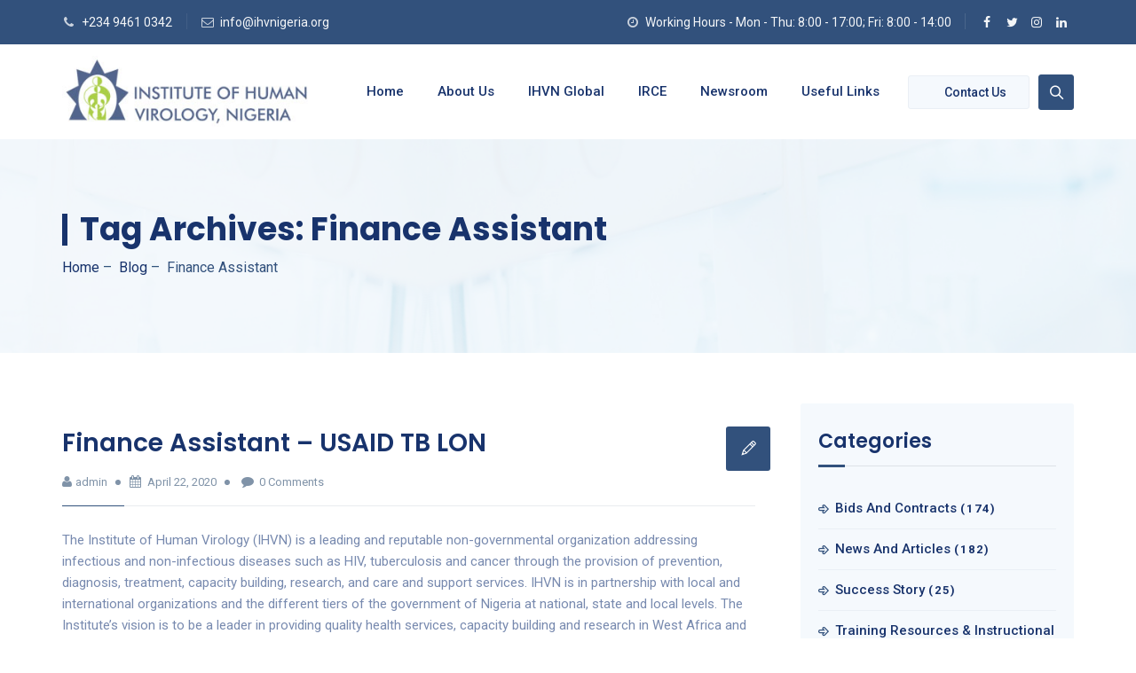

--- FILE ---
content_type: text/html; charset=UTF-8
request_url: https://ihvnigeria.org/tag/finance-assistant/
body_size: 35139
content:
<!DOCTYPE html>
<html lang="en-US" class="no-js">
<head>
	<meta charset="UTF-8">
	<link rel="profile" href="//gmpg.org/xfn/11">
	<meta name="viewport" content="width=device-width, initial-scale=1">
	<meta name='robots' content='index, follow, max-image-preview:large, max-snippet:-1, max-video-preview:-1' />

	<!-- This site is optimized with the Yoast SEO plugin v23.6 - https://yoast.com/wordpress/plugins/seo/ -->
	<title>Finance Assistant Archives - IHV NIGERIA.org</title>
	<link rel="canonical" href="https://ihvnigeria.org/tag/finance-assistant/" />
	<meta property="og:locale" content="en_US" />
	<meta property="og:type" content="article" />
	<meta property="og:title" content="Finance Assistant Archives - IHV NIGERIA.org" />
	<meta property="og:url" content="https://ihvnigeria.org/tag/finance-assistant/" />
	<meta property="og:site_name" content="IHV NIGERIA.org" />
	<meta name="twitter:card" content="summary_large_image" />
	<script type="application/ld+json" class="yoast-schema-graph">{"@context":"https://schema.org","@graph":[{"@type":"CollectionPage","@id":"https://ihvnigeria.org/tag/finance-assistant/","url":"https://ihvnigeria.org/tag/finance-assistant/","name":"Finance Assistant Archives - IHV NIGERIA.org","isPartOf":{"@id":"https://www.ihvnigeria.org/#website"},"breadcrumb":{"@id":"https://ihvnigeria.org/tag/finance-assistant/#breadcrumb"},"inLanguage":"en-US"},{"@type":"BreadcrumbList","@id":"https://ihvnigeria.org/tag/finance-assistant/#breadcrumb","itemListElement":[{"@type":"ListItem","position":1,"name":"Home","item":"https://www.ihvnigeria.org/"},{"@type":"ListItem","position":2,"name":"Finance Assistant"}]},{"@type":"WebSite","@id":"https://www.ihvnigeria.org/#website","url":"https://www.ihvnigeria.org/","name":"IHV NIGERIA.org","description":"Institute of Human Virology, Nigeria - IHV NIGERIA","potentialAction":[{"@type":"SearchAction","target":{"@type":"EntryPoint","urlTemplate":"https://www.ihvnigeria.org/?s={search_term_string}"},"query-input":{"@type":"PropertyValueSpecification","valueRequired":true,"valueName":"search_term_string"}}],"inLanguage":"en-US"}]}</script>
	<!-- / Yoast SEO plugin. -->


<link rel="alternate" type="application/rss+xml" title="IHV NIGERIA.org &raquo; Feed" href="https://ihvnigeria.org/feed/" />
<link rel="alternate" type="application/rss+xml" title="IHV NIGERIA.org &raquo; Comments Feed" href="https://ihvnigeria.org/comments/feed/" />
<link rel="alternate" type="application/rss+xml" title="IHV NIGERIA.org &raquo; Finance Assistant Tag Feed" href="https://ihvnigeria.org/tag/finance-assistant/feed/" />
		<!-- This site uses the Google Analytics by MonsterInsights plugin v9.1.1 - Using Analytics tracking - https://www.monsterinsights.com/ -->
		<!-- Note: MonsterInsights is not currently configured on this site. The site owner needs to authenticate with Google Analytics in the MonsterInsights settings panel. -->
					<!-- No tracking code set -->
				<!-- / Google Analytics by MonsterInsights -->
		<script>
/* <![CDATA[ */
window._wpemojiSettings = {"baseUrl":"https:\/\/s.w.org\/images\/core\/emoji\/15.0.3\/72x72\/","ext":".png","svgUrl":"https:\/\/s.w.org\/images\/core\/emoji\/15.0.3\/svg\/","svgExt":".svg","source":{"concatemoji":"https:\/\/ihvnigeria.org\/wp-includes\/js\/wp-emoji-release.min.js?ver=6.6.4"}};
/*! This file is auto-generated */
!function(i,n){var o,s,e;function c(e){try{var t={supportTests:e,timestamp:(new Date).valueOf()};sessionStorage.setItem(o,JSON.stringify(t))}catch(e){}}function p(e,t,n){e.clearRect(0,0,e.canvas.width,e.canvas.height),e.fillText(t,0,0);var t=new Uint32Array(e.getImageData(0,0,e.canvas.width,e.canvas.height).data),r=(e.clearRect(0,0,e.canvas.width,e.canvas.height),e.fillText(n,0,0),new Uint32Array(e.getImageData(0,0,e.canvas.width,e.canvas.height).data));return t.every(function(e,t){return e===r[t]})}function u(e,t,n){switch(t){case"flag":return n(e,"\ud83c\udff3\ufe0f\u200d\u26a7\ufe0f","\ud83c\udff3\ufe0f\u200b\u26a7\ufe0f")?!1:!n(e,"\ud83c\uddfa\ud83c\uddf3","\ud83c\uddfa\u200b\ud83c\uddf3")&&!n(e,"\ud83c\udff4\udb40\udc67\udb40\udc62\udb40\udc65\udb40\udc6e\udb40\udc67\udb40\udc7f","\ud83c\udff4\u200b\udb40\udc67\u200b\udb40\udc62\u200b\udb40\udc65\u200b\udb40\udc6e\u200b\udb40\udc67\u200b\udb40\udc7f");case"emoji":return!n(e,"\ud83d\udc26\u200d\u2b1b","\ud83d\udc26\u200b\u2b1b")}return!1}function f(e,t,n){var r="undefined"!=typeof WorkerGlobalScope&&self instanceof WorkerGlobalScope?new OffscreenCanvas(300,150):i.createElement("canvas"),a=r.getContext("2d",{willReadFrequently:!0}),o=(a.textBaseline="top",a.font="600 32px Arial",{});return e.forEach(function(e){o[e]=t(a,e,n)}),o}function t(e){var t=i.createElement("script");t.src=e,t.defer=!0,i.head.appendChild(t)}"undefined"!=typeof Promise&&(o="wpEmojiSettingsSupports",s=["flag","emoji"],n.supports={everything:!0,everythingExceptFlag:!0},e=new Promise(function(e){i.addEventListener("DOMContentLoaded",e,{once:!0})}),new Promise(function(t){var n=function(){try{var e=JSON.parse(sessionStorage.getItem(o));if("object"==typeof e&&"number"==typeof e.timestamp&&(new Date).valueOf()<e.timestamp+604800&&"object"==typeof e.supportTests)return e.supportTests}catch(e){}return null}();if(!n){if("undefined"!=typeof Worker&&"undefined"!=typeof OffscreenCanvas&&"undefined"!=typeof URL&&URL.createObjectURL&&"undefined"!=typeof Blob)try{var e="postMessage("+f.toString()+"("+[JSON.stringify(s),u.toString(),p.toString()].join(",")+"));",r=new Blob([e],{type:"text/javascript"}),a=new Worker(URL.createObjectURL(r),{name:"wpTestEmojiSupports"});return void(a.onmessage=function(e){c(n=e.data),a.terminate(),t(n)})}catch(e){}c(n=f(s,u,p))}t(n)}).then(function(e){for(var t in e)n.supports[t]=e[t],n.supports.everything=n.supports.everything&&n.supports[t],"flag"!==t&&(n.supports.everythingExceptFlag=n.supports.everythingExceptFlag&&n.supports[t]);n.supports.everythingExceptFlag=n.supports.everythingExceptFlag&&!n.supports.flag,n.DOMReady=!1,n.readyCallback=function(){n.DOMReady=!0}}).then(function(){return e}).then(function(){var e;n.supports.everything||(n.readyCallback(),(e=n.source||{}).concatemoji?t(e.concatemoji):e.wpemoji&&e.twemoji&&(t(e.twemoji),t(e.wpemoji)))}))}((window,document),window._wpemojiSettings);
/* ]]> */
</script>
<style id='wp-emoji-styles-inline-css'>

	img.wp-smiley, img.emoji {
		display: inline !important;
		border: none !important;
		box-shadow: none !important;
		height: 1em !important;
		width: 1em !important;
		margin: 0 0.07em !important;
		vertical-align: -0.1em !important;
		background: none !important;
		padding: 0 !important;
	}
</style>
<link rel='stylesheet' id='wp-block-library-css' href='https://ihvnigeria.org/wp-includes/css/dist/block-library/style.min.css?ver=6.6.4'  media='all' />
<style id='classic-theme-styles-inline-css'>
/*! This file is auto-generated */
.wp-block-button__link{color:#fff;background-color:#32373c;border-radius:9999px;box-shadow:none;text-decoration:none;padding:calc(.667em + 2px) calc(1.333em + 2px);font-size:1.125em}.wp-block-file__button{background:#32373c;color:#fff;text-decoration:none}
</style>
<style id='global-styles-inline-css'>
:root{--wp--preset--aspect-ratio--square: 1;--wp--preset--aspect-ratio--4-3: 4/3;--wp--preset--aspect-ratio--3-4: 3/4;--wp--preset--aspect-ratio--3-2: 3/2;--wp--preset--aspect-ratio--2-3: 2/3;--wp--preset--aspect-ratio--16-9: 16/9;--wp--preset--aspect-ratio--9-16: 9/16;--wp--preset--color--black: #000000;--wp--preset--color--cyan-bluish-gray: #abb8c3;--wp--preset--color--white: #ffffff;--wp--preset--color--pale-pink: #f78da7;--wp--preset--color--vivid-red: #cf2e2e;--wp--preset--color--luminous-vivid-orange: #ff6900;--wp--preset--color--luminous-vivid-amber: #fcb900;--wp--preset--color--light-green-cyan: #7bdcb5;--wp--preset--color--vivid-green-cyan: #00d084;--wp--preset--color--pale-cyan-blue: #8ed1fc;--wp--preset--color--vivid-cyan-blue: #0693e3;--wp--preset--color--vivid-purple: #9b51e0;--wp--preset--gradient--vivid-cyan-blue-to-vivid-purple: linear-gradient(135deg,rgba(6,147,227,1) 0%,rgb(155,81,224) 100%);--wp--preset--gradient--light-green-cyan-to-vivid-green-cyan: linear-gradient(135deg,rgb(122,220,180) 0%,rgb(0,208,130) 100%);--wp--preset--gradient--luminous-vivid-amber-to-luminous-vivid-orange: linear-gradient(135deg,rgba(252,185,0,1) 0%,rgba(255,105,0,1) 100%);--wp--preset--gradient--luminous-vivid-orange-to-vivid-red: linear-gradient(135deg,rgba(255,105,0,1) 0%,rgb(207,46,46) 100%);--wp--preset--gradient--very-light-gray-to-cyan-bluish-gray: linear-gradient(135deg,rgb(238,238,238) 0%,rgb(169,184,195) 100%);--wp--preset--gradient--cool-to-warm-spectrum: linear-gradient(135deg,rgb(74,234,220) 0%,rgb(151,120,209) 20%,rgb(207,42,186) 40%,rgb(238,44,130) 60%,rgb(251,105,98) 80%,rgb(254,248,76) 100%);--wp--preset--gradient--blush-light-purple: linear-gradient(135deg,rgb(255,206,236) 0%,rgb(152,150,240) 100%);--wp--preset--gradient--blush-bordeaux: linear-gradient(135deg,rgb(254,205,165) 0%,rgb(254,45,45) 50%,rgb(107,0,62) 100%);--wp--preset--gradient--luminous-dusk: linear-gradient(135deg,rgb(255,203,112) 0%,rgb(199,81,192) 50%,rgb(65,88,208) 100%);--wp--preset--gradient--pale-ocean: linear-gradient(135deg,rgb(255,245,203) 0%,rgb(182,227,212) 50%,rgb(51,167,181) 100%);--wp--preset--gradient--electric-grass: linear-gradient(135deg,rgb(202,248,128) 0%,rgb(113,206,126) 100%);--wp--preset--gradient--midnight: linear-gradient(135deg,rgb(2,3,129) 0%,rgb(40,116,252) 100%);--wp--preset--font-size--small: 13px;--wp--preset--font-size--medium: 20px;--wp--preset--font-size--large: 36px;--wp--preset--font-size--x-large: 42px;--wp--preset--spacing--20: 0.44rem;--wp--preset--spacing--30: 0.67rem;--wp--preset--spacing--40: 1rem;--wp--preset--spacing--50: 1.5rem;--wp--preset--spacing--60: 2.25rem;--wp--preset--spacing--70: 3.38rem;--wp--preset--spacing--80: 5.06rem;--wp--preset--shadow--natural: 6px 6px 9px rgba(0, 0, 0, 0.2);--wp--preset--shadow--deep: 12px 12px 50px rgba(0, 0, 0, 0.4);--wp--preset--shadow--sharp: 6px 6px 0px rgba(0, 0, 0, 0.2);--wp--preset--shadow--outlined: 6px 6px 0px -3px rgba(255, 255, 255, 1), 6px 6px rgba(0, 0, 0, 1);--wp--preset--shadow--crisp: 6px 6px 0px rgba(0, 0, 0, 1);}:where(.is-layout-flex){gap: 0.5em;}:where(.is-layout-grid){gap: 0.5em;}body .is-layout-flex{display: flex;}.is-layout-flex{flex-wrap: wrap;align-items: center;}.is-layout-flex > :is(*, div){margin: 0;}body .is-layout-grid{display: grid;}.is-layout-grid > :is(*, div){margin: 0;}:where(.wp-block-columns.is-layout-flex){gap: 2em;}:where(.wp-block-columns.is-layout-grid){gap: 2em;}:where(.wp-block-post-template.is-layout-flex){gap: 1.25em;}:where(.wp-block-post-template.is-layout-grid){gap: 1.25em;}.has-black-color{color: var(--wp--preset--color--black) !important;}.has-cyan-bluish-gray-color{color: var(--wp--preset--color--cyan-bluish-gray) !important;}.has-white-color{color: var(--wp--preset--color--white) !important;}.has-pale-pink-color{color: var(--wp--preset--color--pale-pink) !important;}.has-vivid-red-color{color: var(--wp--preset--color--vivid-red) !important;}.has-luminous-vivid-orange-color{color: var(--wp--preset--color--luminous-vivid-orange) !important;}.has-luminous-vivid-amber-color{color: var(--wp--preset--color--luminous-vivid-amber) !important;}.has-light-green-cyan-color{color: var(--wp--preset--color--light-green-cyan) !important;}.has-vivid-green-cyan-color{color: var(--wp--preset--color--vivid-green-cyan) !important;}.has-pale-cyan-blue-color{color: var(--wp--preset--color--pale-cyan-blue) !important;}.has-vivid-cyan-blue-color{color: var(--wp--preset--color--vivid-cyan-blue) !important;}.has-vivid-purple-color{color: var(--wp--preset--color--vivid-purple) !important;}.has-black-background-color{background-color: var(--wp--preset--color--black) !important;}.has-cyan-bluish-gray-background-color{background-color: var(--wp--preset--color--cyan-bluish-gray) !important;}.has-white-background-color{background-color: var(--wp--preset--color--white) !important;}.has-pale-pink-background-color{background-color: var(--wp--preset--color--pale-pink) !important;}.has-vivid-red-background-color{background-color: var(--wp--preset--color--vivid-red) !important;}.has-luminous-vivid-orange-background-color{background-color: var(--wp--preset--color--luminous-vivid-orange) !important;}.has-luminous-vivid-amber-background-color{background-color: var(--wp--preset--color--luminous-vivid-amber) !important;}.has-light-green-cyan-background-color{background-color: var(--wp--preset--color--light-green-cyan) !important;}.has-vivid-green-cyan-background-color{background-color: var(--wp--preset--color--vivid-green-cyan) !important;}.has-pale-cyan-blue-background-color{background-color: var(--wp--preset--color--pale-cyan-blue) !important;}.has-vivid-cyan-blue-background-color{background-color: var(--wp--preset--color--vivid-cyan-blue) !important;}.has-vivid-purple-background-color{background-color: var(--wp--preset--color--vivid-purple) !important;}.has-black-border-color{border-color: var(--wp--preset--color--black) !important;}.has-cyan-bluish-gray-border-color{border-color: var(--wp--preset--color--cyan-bluish-gray) !important;}.has-white-border-color{border-color: var(--wp--preset--color--white) !important;}.has-pale-pink-border-color{border-color: var(--wp--preset--color--pale-pink) !important;}.has-vivid-red-border-color{border-color: var(--wp--preset--color--vivid-red) !important;}.has-luminous-vivid-orange-border-color{border-color: var(--wp--preset--color--luminous-vivid-orange) !important;}.has-luminous-vivid-amber-border-color{border-color: var(--wp--preset--color--luminous-vivid-amber) !important;}.has-light-green-cyan-border-color{border-color: var(--wp--preset--color--light-green-cyan) !important;}.has-vivid-green-cyan-border-color{border-color: var(--wp--preset--color--vivid-green-cyan) !important;}.has-pale-cyan-blue-border-color{border-color: var(--wp--preset--color--pale-cyan-blue) !important;}.has-vivid-cyan-blue-border-color{border-color: var(--wp--preset--color--vivid-cyan-blue) !important;}.has-vivid-purple-border-color{border-color: var(--wp--preset--color--vivid-purple) !important;}.has-vivid-cyan-blue-to-vivid-purple-gradient-background{background: var(--wp--preset--gradient--vivid-cyan-blue-to-vivid-purple) !important;}.has-light-green-cyan-to-vivid-green-cyan-gradient-background{background: var(--wp--preset--gradient--light-green-cyan-to-vivid-green-cyan) !important;}.has-luminous-vivid-amber-to-luminous-vivid-orange-gradient-background{background: var(--wp--preset--gradient--luminous-vivid-amber-to-luminous-vivid-orange) !important;}.has-luminous-vivid-orange-to-vivid-red-gradient-background{background: var(--wp--preset--gradient--luminous-vivid-orange-to-vivid-red) !important;}.has-very-light-gray-to-cyan-bluish-gray-gradient-background{background: var(--wp--preset--gradient--very-light-gray-to-cyan-bluish-gray) !important;}.has-cool-to-warm-spectrum-gradient-background{background: var(--wp--preset--gradient--cool-to-warm-spectrum) !important;}.has-blush-light-purple-gradient-background{background: var(--wp--preset--gradient--blush-light-purple) !important;}.has-blush-bordeaux-gradient-background{background: var(--wp--preset--gradient--blush-bordeaux) !important;}.has-luminous-dusk-gradient-background{background: var(--wp--preset--gradient--luminous-dusk) !important;}.has-pale-ocean-gradient-background{background: var(--wp--preset--gradient--pale-ocean) !important;}.has-electric-grass-gradient-background{background: var(--wp--preset--gradient--electric-grass) !important;}.has-midnight-gradient-background{background: var(--wp--preset--gradient--midnight) !important;}.has-small-font-size{font-size: var(--wp--preset--font-size--small) !important;}.has-medium-font-size{font-size: var(--wp--preset--font-size--medium) !important;}.has-large-font-size{font-size: var(--wp--preset--font-size--large) !important;}.has-x-large-font-size{font-size: var(--wp--preset--font-size--x-large) !important;}
:where(.wp-block-post-template.is-layout-flex){gap: 1.25em;}:where(.wp-block-post-template.is-layout-grid){gap: 1.25em;}
:where(.wp-block-columns.is-layout-flex){gap: 2em;}:where(.wp-block-columns.is-layout-grid){gap: 2em;}
:root :where(.wp-block-pullquote){font-size: 1.5em;line-height: 1.6;}
</style>
<link rel='stylesheet' id='cptchStylesheet-css' href='https://ihvnigeria.org/wp-content/plugins/captcha/css/style.css?ver=6.6.4'  media='all' />
<link rel='stylesheet' id='contact-form-7-css' href='https://ihvnigeria.org/wp-content/plugins/contact-form-7/includes/css/styles.css?ver=5.7.7'  media='all' />
<link rel='stylesheet' id='rs-plugin-settings-css' href='https://ihvnigeria.org/wp-content/plugins/revslider/public/assets/css/rs6.css?ver=6.1.6'  media='all' />
<style id='rs-plugin-settings-inline-css'>
#rs-demo-id {}
</style>
<link rel='stylesheet' id='font-awesome-css' href='https://ihvnigeria.org/wp-content/themes/labpeak/assets/font-awesome/css/font-awesome.min.css?ver=6.6.4'  media='all' />
<link rel='stylesheet' id='themify-css' href='https://ihvnigeria.org/wp-content/themes/labpeak/assets/themify-icons/themify-icons.css?ver=6.6.4'  media='all' />
<link rel='stylesheet' id='url-shortify-css' href='https://ihvnigeria.org/wp-content/plugins/url-shortify/lite/dist/styles/url-shortify.css?ver=1.10.5.1'  media='all' />
<link rel='stylesheet' id='perfect-scrollbar-css' href='https://ihvnigeria.org/wp-content/themes/labpeak/assets/perfect-scrollbar/perfect-scrollbar.min.css?ver=6.6.4'  media='all' />
<link rel='stylesheet' id='chrisbracco-tooltip-css' href='https://ihvnigeria.org/wp-content/themes/labpeak/assets/chrisbracco-tooltip/chrisbracco-tooltip.min.css?ver=6.6.4'  media='all' />
<link rel='stylesheet' id='multi-columns-row-css' href='https://ihvnigeria.org/wp-content/themes/labpeak/css/multi-columns-row.css?ver=6.6.4'  media='all' />
<link rel='stylesheet' id='select2-css' href='https://ihvnigeria.org/wp-content/themes/labpeak/assets/select2/select2.min.css?ver=6.6.4'  media='all' />
<link rel='stylesheet' id='flexslider-css' href='https://ihvnigeria.org/wp-content/plugins/js_composer/assets/lib/bower/flexslider/flexslider.min.css?ver=6.1'  media='all' />
<link rel='stylesheet' id='themetechmount-labpeak-icons-css' href='https://ihvnigeria.org/wp-content/themes/labpeak/assets/tm-labpeak-icons/css/tm-labpeak-icons.css?ver=6.6.4'  media='all' />
<link rel='stylesheet' id='themetechmount-labpeak-extra-icons-css' href='https://ihvnigeria.org/wp-content/themes/labpeak/assets/themetechmount-labpeak-extra-icons/font/flaticon.css?ver=6.6.4'  media='all' />
<link rel='stylesheet' id='slick-css' href='https://ihvnigeria.org/wp-content/themes/labpeak/assets/slick/slick.css?ver=6.6.4'  media='all' />
<link rel='stylesheet' id='slick-theme-css' href='https://ihvnigeria.org/wp-content/themes/labpeak/assets/slick/slick-theme.css?ver=6.6.4'  media='all' />
<link rel='stylesheet' id='prettyphoto-css' href='https://ihvnigeria.org/wp-content/plugins/js_composer/assets/lib/prettyphoto/css/prettyPhoto.min.css?ver=6.1'  media='all' />
<link rel='stylesheet' id='bootstrap-css' href='https://ihvnigeria.org/wp-content/themes/labpeak/css/bootstrap.min.css?ver=6.6.4'  media='all' />
<link rel='stylesheet' id='bootstrap-theme-css' href='https://ihvnigeria.org/wp-content/themes/labpeak/css/bootstrap-theme.min.css?ver=6.6.4'  media='all' />
<link rel='stylesheet' id='js-composer-tta-css' href='https://ihvnigeria.org/wp-content/plugins/js_composer/assets/css/js_composer_tta.min.css?ver=6.6.4'  media='all' />
<link rel='stylesheet' id='labpeak-base-style-css' href='https://ihvnigeria.org/wp-content/themes/labpeak/css/base.min.css?ver=6.6.4'  media='all' />
<link rel='stylesheet' id='js_composer_front-css' href='https://ihvnigeria.org/wp-content/plugins/js_composer/assets/css/js_composer.min.css?ver=6.1'  media='all' />
<link rel='stylesheet' id='labpeak-main-style-css' href='https://ihvnigeria.org/wp-content/themes/labpeak/css/main.min.css?ver=6.6.4'  media='all' />
<style id='labpeak-main-style-inline-css'>
body{background-color:#ffffff;background-position:0% 0%;background-size:auto;background-repeat:repeat;background-attachment:scroll}body > .tm-bg-layer{background-color:#ffffff}body #main{background-color:#ffffff;background-position:0% 0%;background-size:auto;background-repeat:repeat;background-attachment:scroll}body #main > .tm-bg-layer{background-color:#ffffff}.themetechmount-fbar-box-w{background-position:0% 0%;background-size:cover;background-repeat:no-repeat;background-attachment:scroll}div.tm-titlebar-wrapper{background-image:url('http://labpeak.themetechmount.net/labpeak-data/wp-content/themes/labpeak/images/titlebar-bg.jpg');background-position:center center;background-size:cover;background-repeat:no-repeat;background-attachment:scroll}.tm-header-style-classic-vertical .site-header{background-color:rgba(26,34,39,0.73);background-position:0% 0%;background-size:cover;background-repeat:repeat;background-attachment:scroll}.tm-header-style-classic-vertical .site-header > .tm-bg-layer{background-color:rgba(26,34,39,0.73)}.tm-search-overlay{background-color:rgba(255,255,255,0.98);background-position:center center;background-size:cover;background-repeat:no-repeat;background-attachment:fixed}.tm-search-overlay > .tm-bg-layer{background-color:rgba(255,255,255,0.98)}.tm-mmmenu-override-yes #site-header-menu #site-navigation div.mega-menu-wrap ul.mega-menu.mega-menu-horizontal li.mega-menu-item ul.mega-sub-menu,#site-header-menu #site-navigation div.nav-menu > ul > li ul{background-color:#ffffff;background-position:center top;background-size:cover;background-repeat:no-repeat;background-attachment:scroll}.tm-mmmenu-override-yes #site-header-menu #site-navigation div.mega-menu-wrap ul.mega-menu.mega-menu-horizontal li.mega-menu-item ul.mega-sub-menu,#site-header-menu #site-navigation div.nav-menu > ul > li ul > .tm-bg-layer{background-color:#ffffff}#site-header-menu #site-navigation div.nav-menu > ul > li:nth-child(1) ul,.tm-mmmenu-override-yes #site-header-menu #site-navigation div.mega-menu-wrap ul.mega-menu.mega-menu-horizontal li.mega-menu-item:nth-child(1) ul.mega-sub-menu{background-position:0% 0%;background-size:auto;background-repeat:repeat;background-attachment:scroll}#site-header-menu #site-navigation div.nav-menu > ul > li:nth-child(2) ul,.tm-mmmenu-override-yes #site-header-menu #site-navigation div.mega-menu-wrap ul.mega-menu.mega-menu-horizontal li.mega-menu-item:nth-child(2) ul.mega-sub-menu{background-position:0% 0%;background-size:auto;background-repeat:repeat;background-attachment:scroll}#site-header-menu #site-navigation div.nav-menu > ul > li:nth-child(3) ul,.tm-mmmenu-override-yes #site-header-menu #site-navigation div.mega-menu-wrap ul.mega-menu.mega-menu-horizontal li.mega-menu-item:nth-child(3) ul.mega-sub-menu{background-position:0% 0%;background-size:auto;background-repeat:repeat;background-attachment:scroll}#site-header-menu #site-navigation div.nav-menu > ul > li:nth-child(4) ul,.tm-mmmenu-override-yes #site-header-menu #site-navigation div.mega-menu-wrap ul.mega-menu.mega-menu-horizontal li.mega-menu-item:nth-child(4) ul.mega-sub-menu{background-position:0% 0%;background-size:auto;background-repeat:repeat;background-attachment:scroll}#site-header-menu #site-navigation div.nav-menu > ul > li:nth-child(5) ul,.tm-mmmenu-override-yes #site-header-menu #site-navigation div.mega-menu-wrap ul.mega-menu.mega-menu-horizontal li.mega-menu-item:nth-child(5) ul.mega-sub-menu{background-position:0% 0%;background-size:auto;background-repeat:repeat;background-attachment:scroll}#site-header-menu #site-navigation div.nav-menu > ul > li:nth-child(6) ul,.tm-mmmenu-override-yes #site-header-menu #site-navigation div.mega-menu-wrap ul.mega-menu.mega-menu-horizontal li.mega-menu-item:nth-child(6) ul.mega-sub-menu{background-position:0% 0%;background-size:auto;background-repeat:repeat;background-attachment:scroll}#site-header-menu #site-navigation div.nav-menu > ul > li:nth-child(7) ul,.tm-mmmenu-override-yes #site-header-menu #site-navigation div.mega-menu-wrap ul.mega-menu.mega-menu-horizontal li.mega-menu-item:nth-child(7) ul.mega-sub-menu{background-position:0% 0%;background-size:auto;background-repeat:repeat;background-attachment:scroll}#site-header-menu #site-navigation div.nav-menu > ul > li:nth-child(8) ul,.tm-mmmenu-override-yes #site-header-menu #site-navigation div.mega-menu-wrap ul.mega-menu.mega-menu-horizontal li.mega-menu-item:nth-child(8) ul.mega-sub-menu{background-position:0% 0%;background-size:auto;background-repeat:repeat;background-attachment:scroll}#site-header-menu #site-navigation div.nav-menu > ul > li:nth-child(9) ul,.tm-mmmenu-override-yes #site-header-menu #site-navigation div.mega-menu-wrap ul.mega-menu.mega-menu-horizontal li.mega-menu-item:nth-child(9) ul.mega-sub-menu{background-position:0% 0%;background-size:auto;background-repeat:repeat;background-attachment:scroll}#site-header-menu #site-navigation div.nav-menu > ul > li:nth-child(10) ul,.tm-mmmenu-override-yes #site-header-menu #site-navigation div.mega-menu-wrap ul.mega-menu.mega-menu-horizontal li.mega-menu-item:nth-child(10) ul.mega-sub-menu{background-position:0% 0%;background-size:auto;background-repeat:repeat;background-attachment:scroll}.footer{background-image:url('http://labpeak.themetechmount.net/labpeak-data/wp-content/themes/labpeak/images/footer-bg.jpg');background-position:center top;background-size:cover;background-repeat:no-repeat;background-attachment:scroll}.first-footer{background-color:transparent;background-position:center bottom;background-size:cover;background-repeat:no-repeat;background-attachment:scroll}.first-footer > .tm-bg-layer{background-color:transparent}.second-footer{background-color:transparent;background-position:center center;background-size:auto;background-repeat:no-repeat;background-attachment:scroll}.second-footer > .tm-bg-layer{background-color:transparent}.site-footer .bottom-footer-text{background-color:transparent;background-position:center center;background-size:auto;background-repeat:no-repeat;background-attachment:fixed}.site-footer .bottom-footer-text > .tm-bg-layer{background-color:transparent}.loginpage{background-image:url('http://labpeak.themetechmount.net/labpeak-data/wp-content/themes/labpeak/images/login-bg.jpg');background-color:rgba(245,248,249,0.01);background-position:center center;background-size:cover;background-repeat:no-repeat;background-attachment:scroll}.loginpage > .tm-bg-layer{background-color:rgba(245,248,249,0.01)}.error404 .site-content-wrapper{background-color:#f6faff;background-position:right bottom;background-size:cover;background-repeat:no-repeat;background-attachment:scroll}.error404 .site-content-wrapper > .tm-bg-layer{background-color:#f6faff}.uconstruction_background{background-color:#f6faff;background-position:center top;background-size:cover;background-repeat:no-repeat;background-attachment:scroll}.uconstruction_background > .tm-bg-layer{background-color:#f6faff}body{font-family:"Roboto",Tahoma,Geneva,sans-serif;font-weight:400;font-size:15px;line-height:24px;color:#788aaf}h1{font-family:"Poppins",Arial,Helvetica,sans-serif;font-weight:600;font-size:40px;line-height:45px;color:#18336c}h2{font-family:"Poppins",Arial,Helvetica,sans-serif;font-weight:600;font-size:35px;line-height:40px;color:#18336c}h3{font-family:"Poppins",Arial,Helvetica,sans-serif;font-weight:600;font-size:30px;line-height:35px;color:#18336c}h4{font-family:"Poppins",Arial,Helvetica,sans-serif;font-weight:600;font-size:25px;line-height:30px;color:#18336c}h5{font-family:"Poppins",Arial,Helvetica,sans-serif;font-weight:600;font-size:20px;line-height:30px;color:#18336c}h6{font-family:"Poppins",Arial,Helvetica,sans-serif;font-weight:600;font-size:16px;line-height:21px;color:#18336c}.tm-element-heading-wrapper .tm-vc_general .tm-vc_cta3_content-container .tm-vc_cta3-content .tm-vc_cta3-content-header h2{font-family:"Poppins",Arial,Helvetica,sans-serif;font-weight:700;text-transform:capitalize;font-size:36px;line-height:48px;color:#18336c}.tm-element-heading-wrapper .tm-vc_general .tm-vc_cta3_content-container .tm-vc_cta3-content .tm-vc_cta3-content-header h4,.tm-vc_general.tm-vc_cta3.tm-vc_cta3-color-transparent.tm-cta3-only .tm-vc_cta3-content .tm-vc_cta3-headers h4{font-family:"Roboto",Arial,Helvetica,sans-serif;font-weight:500;text-transform:uppercase;font-size:14px;line-height:25px;letter-spacing:1.5px;color:#3368c6}.tm-element-heading-wrapper .tm-vc_general.tm-vc_cta3 .tm-vc_cta3-content p{font-family:"Roboto",Arial,Helvetica,sans-serif;font-weight:400;font-size:15px;line-height:24px;color:#788aaf}body .widget .widget-title,body .widget .widgettitle,#site-header-menu #site-navigation .mega-menu-wrap .mega-menu.mega-menu-horizontal .mega-sub-menu > li.mega-menu-item > h4.mega-block-title,.portfolio-description h2,.themetechmount-portfolio-details h2,.themetechmount-portfolio-related h2{font-family:"Poppins",Arial,Helvetica,sans-serif;font-weight:600;font-size:22px;line-height:26px;color:#18336c}.main-holder .site-content ul.products li.product .add_to_wishlist,.main-holder .site-content ul.products li.product .yith-wcwl-wishlistexistsbrowse a[rel="nofollow"],.woocommerce button.button,.woocommerce-page button.button,input,.tm-vc_btn,.tm-vc_btn3,.woocommerce-page a.button,.button,.wpb_button,button,.woocommerce input.button,.woocommerce-page input.button,.tp-button.big,.woocommerce #content input.button,.woocommerce #respond input#submit,.woocommerce a.button,.woocommerce button.button,.woocommerce input.button,.woocommerce-page #content input.button,.woocommerce-page #respond input#submit,.woocommerce-page a.button,.woocommerce-page button.button,.woocommerce-page input.button,.themetechmount-post-readmore a{font-family:"Roboto",Arial,Helvetica,sans-serif;font-weight:500;text-transform:capitalize}.wpb_tabs_nav a.ui-tabs-anchor,body .wpb_accordion .wpb_accordion_wrapper .wpb_accordion_header a,.vc_progress_bar .vc_label,.vc_tta.vc_general .vc_tta-tab > a,.vc_toggle_title > h4{font-family:"Poppins",Arial,Helvetica,sans-serif;font-weight:500;font-size:16px}.tm-titlebar h1.entry-title,.tm-titlebar-textcolor-custom .tm-titlebar-main .entry-title{font-family:"Poppins",Arial,Helvetica,sans-serif;font-weight:700;text-transform:capitalize;font-size:36px;line-height:36px;color:#20292f}.tm-titlebar .entry-subtitle,.tm-titlebar-textcolor-custom .tm-titlebar-main .entry-subtitle{font-family:"Roboto",Arial,Helvetica,sans-serif;font-weight:500;font-size:20px;line-height:25px;color:#20292f}.tm-titlebar .breadcrumb-wrapper,.tm-titlebar .breadcrumb-wrapper a{font-family:"Roboto",Arial,Helvetica,sans-serif;font-weight:400;text-transform:capitalize;font-size:16px;line-height:25px;color:#686e73}.headerlogo a.home-link{font-family:"Arimo",Arial,Helvetica,sans-serif;font-weight:400;font-size:26px;line-height:27px;color:#202020}#site-header-menu #site-navigation div.nav-menu > ul > li > a,.tm-mmmenu-override-yes #site-header-menu #site-navigation .mega-menu-wrap .mega-menu.mega-menu-horizontal > li.mega-menu-item > a{font-family:"Roboto",Arial,Helvetica,sans-serif;font-weight:500;text-transform:capitalize;font-size:15px;line-height:25px;color:#18336c}ul.nav-menu li ul li a,div.nav-menu > ul li ul li a,.tm-mmmenu-override-yes #site-header-menu #site-navigation .mega-menu-wrap .mega-menu.mega-menu-horizontal .mega-sub-menu a,.tm-mmmenu-override-yes #site-header-menu #site-navigation .mega-menu-wrap .mega-menu.mega-menu-horizontal .mega-sub-menu a:hover,.tm-mmmenu-override-yes #site-header-menu #site-navigation .mega-menu-wrap .mega-menu.mega-menu-horizontal .mega-sub-menu a:focus,.tm-mmmenu-override-yes #site-header-menu #site-navigation .mega-menu-wrap .mega-menu.mega-menu-horizontal .mega-sub-menu a.mega-menu-link,.tm-mmmenu-override-yes #site-header-menu #site-navigation .mega-menu-wrap .mega-menu.mega-menu-horizontal .mega-sub-menu a.mega-menu-link:hover,.tm-mmmenu-override-yes #site-header-menu #site-navigation .mega-menu-wrap .mega-menu.mega-menu-horizontal .mega-sub-menu a.mega-menu-link:focus,.tm-mmmenu-override-yes #site-header-menu #site-navigation .mega-menu-wrap .mega-menu.mega-menu-horizontal .mega-sub-menu > li.mega-menu-item-type-widget{font-family:"Roboto",Arial,Helvetica,sans-serif;font-weight:400;font-size:14px;line-height:18px;color:#788aaf}#site-header-menu #site-navigation .mega-menu-wrap .mega-menu.mega-menu-horizontal .mega-sub-menu > li.mega-menu-item > h4.mega-block-title{font-family:"Poppins",Arial,Helvetica,sans-serif;font-weight:600;font-size:15px;line-height:20px;color:#18336c}a{color:#18336c}a:hover{color:#32517c}.tm-titlebar-wrapper.tm-breadcrumb-on-bottom .tm-titlebar .breadcrumb-wrapper .container,.tm-titlebar-wrapper.tm-breadcrumb-on-bottom .breadcrumb-wrapper .container:before,.tm-titlebar-wrapper.tm-breadcrumb-on-bottom .breadcrumb-wrapper .container:after{background-color:rgba(0,0,0,0.50) !important}.wpb_row .vc_tta.vc_general.vc_tta-color-white:not(.vc_tta-o-no-fill) .vc_tta-panel-body .wpb_text_column,.tm-list.tm-list-icon-color- li,.tm-list-li-content{color:#788aaf}.sidebar .widget.labpeak_all_post_list_widget ul > li:hover,.themetechmount-teambox-view-style2 .themetechmount-box-social-links ul li a:hover,.tm-fidbox-highlight,.tm-image-border:before,.themetechmount-boxes-testimonial.themetechmount-boxes-view-slickview .testimonials-info .themetechmount-testimonials-info,.themetechmount-box-service.themetechmount-service-box-view-top-image:hover .tm-service-icon,.themetechmount-service-box-view-top-image .themetechmount-serviceboxbox-readmore a:after,.tm-ptablebox-featured-col .tm-ptablebox .tm-vc_btn3-container.tm-vc_btn3-inline .tm-vc_btn3,.themetechmount-box-blog .themetechmount-blogbox-desc-footer a:after,.themetechmount-box-blog.themetechmount-box-style2 .themetechmount-box-desc:before,.tm-heading-highlight,.tm-quote-form input[type="submit"]:hover,.tm-iconbox-style2 .tm-sbox .tm-vc_cta3-container:before,.tm-iconbox-style2 .tm-sbox:before,.tm-iconbox-style2 .tm-sbox:hover:after,.tm-iconbox-hoverstyle .tm-sbox:hover,.vc_progress_bar .vc_single_bar .vc_bar:after,.tm-seperator-solid.tm-element-heading-wrapper.tm-heading-style-horizontal .tm-vc_general .tm-vc_cta3_content-container .tm-vc_cta3-content .tm-vc_cta3-content-header .heading-seperator span:before,.tm-seperator-solid.tm-element-heading-wrapper.tm-heading-style-horizontal .tm-vc_general .tm-vc_cta3_content-container .tm-vc_cta3-content .tm-vc_cta3-content-header .heading-seperator:after,.tm-seperator-solid.tm-element-heading-wrapper.tm-heading-style-horizontal .tm-vc_general .tm-vc_cta3_content-container .tm-vc_cta3-content .tm-vc_cta3-content-header .heading-seperator:before,.tm-seperator-solid.tm-element-heading-wrapper.tm-heading-style-vertical .tm-vc_general .tm-vc_cta3_content-container .tm-vc_cta3-content .tm-vc_cta3-content-header .heading-seperator span:before,.tm-seperator-solid.tm-element-heading-wrapper.tm-heading-style-vertical .tm-vc_general .tm-vc_cta3_content-container .tm-vc_cta3-content .tm-vc_cta3-content-header .heading-seperator:after,.tm-seperator-solid.tm-element-heading-wrapper.tm-heading-style-vertical .tm-vc_general .tm-vc_cta3_content-container .tm-vc_cta3-content .tm-vc_cta3-content-header .heading-seperator:before,.widget.labpeak_category_list_widget li.current-cat a:after,.widget.labpeak_category_list_widget li a:hover:after,.widget.labpeak_all_post_list_widget li.tm-post-active a:after,.widget.labpeak_all_post_list_widget li a:hover:after,.widget.tm_widget_nav_menu li.current_page_item a:after,.widget.tm_widget_nav_menu li a:hover:after,.woocommerce-account .woocommerce-MyAccount-navigation li.is-active a:after,.woocommerce-account .woocommerce-MyAccount-navigation li a:hover:after,#yith-quick-view-content .onsale,.single .main-holder .site-content span.onsale,.main-holder .site-content ul.products li.product .onsale,#totop,.tm-site-searchform button,.tm-vc_btn3.tm-vc_btn3-color-grey.tm-vc_btn3-style-flat:focus,.tm-vc_btn3.tm-vc_btn3-color-grey.tm-vc_btn3-style-flat:hover,.tm-vc_btn3.tm-vc_btn3-color-grey:focus,.tm-vc_btn3.tm-vc_btn3-color-grey:hover,.main-holder .rpt_style_basic .rpt_recommended_plan.rpt_plan .rpt_head,.main-holder .rpt_style_basic .rpt_recommended_plan.rpt_plan .rpt_title,.mailchimp-inputbox input[type="submit"],.mc_form_inside .mc_merge_var:after,.widget_newsletterwidget .newsletter-widget:after,.vc_toggle_default.vc_toggle_color_skincolor .vc_toggle_icon,.vc_toggle_default.vc_toggle_color_skincolor .vc_toggle_icon:after,.vc_toggle_default.vc_toggle_color_skincolor .vc_toggle_icon:before,.vc_toggle_round.vc_toggle_color_skincolor:not(.vc_toggle_color_inverted) .vc_toggle_icon,.vc_toggle_round.vc_toggle_color_skincolor.vc_toggle_color_inverted .vc_toggle_icon:after,.vc_toggle_round.vc_toggle_color_skincolor.vc_toggle_color_inverted .vc_toggle_icon:before,.vc_toggle_round.vc_toggle_color_inverted.vc_toggle_color_skincolor .vc_toggle_title:hover .vc_toggle_icon:after,.vc_toggle_round.vc_toggle_color_inverted.vc_toggle_color_skincolor .vc_toggle_title:hover .vc_toggle_icon:before,.vc_toggle_simple.vc_toggle_color_skincolor .vc_toggle_icon:after,.vc_toggle_simple.vc_toggle_color_skincolor .vc_toggle_icon:before,.vc_toggle_simple.vc_toggle_color_skincolor .vc_toggle_title:hover .vc_toggle_icon:after,.vc_toggle_simple.vc_toggle_color_skincolor .vc_toggle_title:hover .vc_toggle_icon:before,.vc_toggle_rounded.vc_toggle_color_skincolor:not(.vc_toggle_color_inverted) .vc_toggle_icon,.vc_toggle_rounded.vc_toggle_color_skincolor.vc_toggle_color_inverted .vc_toggle_icon:after,.vc_toggle_rounded.vc_toggle_color_skincolor.vc_toggle_color_inverted .vc_toggle_icon:before,.vc_toggle_rounded.vc_toggle_color_skincolor.vc_toggle_color_inverted .vc_toggle_title:hover .vc_toggle_icon:after,.vc_toggle_rounded.vc_toggle_color_skincolor.vc_toggle_color_inverted .vc_toggle_title:hover .vc_toggle_icon:before,.vc_toggle_square.vc_toggle_color_skincolor:not(.vc_toggle_color_inverted) .vc_toggle_icon,.vc_toggle_square.vc_toggle_color_skincolor:not(.vc_toggle_color_inverted) .vc_toggle_title:hover .vc_toggle_icon,.vc_toggle_square.vc_toggle_color_skincolor.vc_toggle_color_inverted .vc_toggle_icon:after,.vc_toggle_square.vc_toggle_color_skincolor.vc_toggle_color_inverted .vc_toggle_icon:before,.vc_toggle_square.vc_toggle_color_skincolor.vc_toggle_color_inverted .vc_toggle_title:hover .vc_toggle_icon:after,.vc_toggle_square.vc_toggle_color_skincolor.vc_toggle_color_inverted .vc_toggle_title:hover .vc_toggle_icon:before,.woocommerce .main-holder #content .woocommerce-error .button:hover,.woocommerce .main-holder #content .woocommerce-info .button:hover,.woocommerce .main-holder #content .woocommerce-message .button:hover,.sidebar .widget .tagcloud a:hover,.woocommerce .widget_shopping_cart a.button:hover,.woocommerce-cart .wc-proceed-to-checkout a.checkout-button:hover,.main-holder .site table.cart .coupon button:hover,.main-holder .site .woocommerce-cart-form__contents button:hover,.woocommerce .woocommerce-form-login .woocommerce-form-login__submit:hover,.main-holder .site .return-to-shop a.button:hover,.main-holder .site .woocommerce-MyAccount-content a.woocommerce-Button:hover,.main-holder .site-content #review_form #respond .form-submit input:hover,.woocommerce div.product form.cart .button:hover,table.compare-list .add-to-cart td a:hover,.woocommerce-cart #content table.cart td.actions input[type="submit"]:hover,.main-holder .site .woocommerce-form-coupon button:hover,.main-holder .site .woocommerce-form-login button.woocommerce-Button:hover,.main-holder .site .woocommerce-ResetPassword button.woocommerce-Button:hover,.main-holder .site .woocommerce-EditAccountForm button.woocommerce-Button:hover,.main-holder .site table.cart .coupon input:hover,.woocommerce #payment #place_order:hover,.wishlist_table td.product-price ins,.widget .product_list_widget ins,.woocommerce .widget_shopping_cart a.button.checkout,.woocommerce .wishlist_table td.product-add-to-cart a,.woocommerce .widget_price_filter .ui-slider .ui-slider-range,.woocommerce .widget_price_filter .ui-slider .ui-slider-handle,.woocommerce .widget_price_filter .price_slider_amount .button:hover,.main-holder .site-content nav.woocommerce-pagination ul li .page-numbers.current,.main-holder .site-content nav.woocommerce-pagination ul li a:hover,.sidebar .widget .tagcloud a:hover,.main-holder .site-content ul.products li.product .yith-wcwl-wishlistexistsbrowse a[rel="nofollow"]:hover:after,.main-holder .site-content ul.products li.product .yith-wcwl-add-to-wishlist .yith-wcwl-wishlistaddedbrowse:hover:after,.main-holder .site-content ul.products li.product .tm-shop-icon>div:hover,.top-contact.tm-highlight-left:after,.top-contact.tm-highlight-right:after,.tm-social-share-links ul li a:hover,article.post .more-link-wrapper a.more-link,.themetechmount-blog-box-view-right-image .themetechmount-box-content .tm-post-categories>.tm-meta-line.cat-links a:hover,.themetechmount-blog-box-view-left-image .themetechmount-box-content .tm-post-categories>.tm-meta-line.cat-links a:hover,.tm-vc_general.tm-vc_cta3.tm-vc_cta3-color-skincolor.tm-vc_cta3-style-flat,.tm-sortable-list .tm-sortable-link a.selected,.tm-sortable-list .tm-sortable-link a:hover,.tm-col-bgcolor-skincolor .tm-bg-layer-inner,.tm-bg .tm-bgcolor-skincolor > .tm-bg-layer,.tm-bgcolor-skincolor > .tm-bg-layer,footer#colophon.tm-bgcolor-skincolor > .tm-bg-layer,.tm-titlebar-wrapper.tm-bgcolor-skincolor .tm-titlebar-wrapper-bg-layer,.themetechmount-post-item-inner .tribe-events-event-cost,.tribe-events-day .tribe-events-day-time-slot h5,.tribe-events-button,#tribe-events .tribe-events-button,.tribe-events-button.tribe-inactive,#tribe-events .tribe-events-button:hover,.tribe-events-button:hover,.tribe-events-button.tribe-active:hover,.single-tribe_events .tribe-events-schedule .tribe-events-cost,.tribe-events-list .tribe-events-event-cost span,#tribe-bar-form .tribe-bar-submit input[type=submit]:hover,#tribe-events .tribe-events-button,#tribe-events .tribe-events-button:hover,#tribe_events_filters_wrapper input[type=submit],.tribe-events-button,.tribe-events-button.tribe-active:hover,.tribe-events-button.tribe-inactive,.tribe-events-button:hover,.tribe-events-calendar td.tribe-events-present div[id*=tribe-events-daynum-],.tribe-events-calendar td.tribe-events-present div[id*=tribe-events-daynum-]>a,.themetechmount-box-blog .themetechmount-box-content .themetechmount-box-post-date:after,article.themetechmount-box-blog-classic .themetechmount-post-date-wrapper,body .datepicker table tr td span.active.active,body .datepicker table tr td.active.active,.datepicker table tr td.active.active:hover,.datepicker table tr td span.active.active:hover,.widget .widget-title::before,.datepicker table tr td.day:hover,.datepicker table tr td.day.focused,.tm-bgcolor-skincolor.tm-rowborder-topcross:before,.tm-bgcolor-skincolor.tm-rowborder-bottomcross:after,.tm-bgcolor-skincolor.tm-rowborder-topbottomcross:before,.tm-bgcolor-skincolor.tm-rowborder-topbottomcross:after,.themetechmount-boxes-testimonial.themetechmount-boxes-col-one .themetechmount-box-view-default .themetechmount-box-title:after,.wpb-js-composer .tm-tourtab-round.vc_tta-tabs.vc_tta-tabs-position-left.vc_tta-style-outline .vc_tta-tab>a:hover,.wpb-js-composer .tm-tourtab-round.vc_tta-tabs.vc_tta-tabs-position-left.vc_tta-style-outline .vc_tta-tab.vc_active>a,.wpb-js-composer .tm-tourtab-round.vc_tta-tabs.vc_tta-tabs-position-right.vc_tta-style-outline .vc_tta-tab>a:hover,.wpb-js-composer .tm-tourtab-round.vc_tta-tabs.vc_tta-tabs-position-right.vc_tta-style-outline .vc_tta-tab.vc_active>a,.wpb-js-composer .tm-tourtab-round.vc_tta.vc_general .vc_active .vc_tta-panel-title a,.themetechmount-box-view-top-image .themetechmount-portfolio-likes-wrapper a.themetechmount-portfolio-likes,.tm-element-heading-wrapper.tm-seperator-double-border .heading-seperator:after,.tm-element-heading-wrapper.tm-seperator-double-border .heading-seperator:before,.tm-ptablebox-featured-col .tm-ptablebox .tm-vc_btn3.tm-vc_btn3-color-white,.tm-seperator-solid.tm-heading-style-horizontal .tm-vc_general.tm-vc_cta3 .tm-vc_cta3-content-header:before,.tm-seperator-solid.tm-heading-style-vertical .tm-vc_general.tm-vc_cta3 .tm-vc_cta3-content-header:after,.sidebar .widget-title:before{background-color:#32517c}.tm-dcap-color-skincolor,.themetechmount-boxes-row-wrapper .slick-arrow:not(.slick-disabled):hover,.tm-author-social-links li a:hover,.vc_progress_bar.vc_progress-bar-color-skincolor .vc_single_bar .vc_bar,.vc_progress_bar .vc_general.vc_single_bar.vc_progress-bar-color-skincolor .vc_bar,.sidebar h3.widget-title:before,.widget .widget-title:after,.footer .widget .widget-title:after,.woocommerce-account .woocommerce-MyAccount-navigation li a:before,.widget.tm_widget_nav_menu li a:before,.widget.labpeak_all_post_list_widget li a:before,.widget.labpeak_category_list_widget li a:before,input[type="submit"]:hover,input[type="button"]:hover,input[type="reset"]:hover,.tm-col-bgcolor-darkgrey .wpcf7 .tm-bookappointmentform input[type="submit"]:hover,.tm-row-bgcolor-darkgrey .wpcf7 .tm-bookappointmentform input[type="submit"]:hover,.themetechmount-box-view-default .themetechmount-box-author .themetechmount-box-img .themetechmount-icon-box,.tm-cta3-only.tm-vc_general.tm-vc_cta3.tm-vc_cta3-color-skincolor.tm-vc_cta3-style-3d,.tm-vc_btn3.tm-vc_btn3-color-skincolor.tm-vc_btn3-style-3d:focus,.tm-vc_btn3.tm-vc_btn3-color-skincolor.tm-vc_btn3-style-3d:hover,.tm-vc_general.tm-vc_btn3.tm-vc_btn3-color-skincolor.tm-vc_btn3-style-outline:hover,.tm-vc_icon_element.tm-vc_icon_element-outer .tm-vc_icon_element-inner.tm-vc_icon_element-background-color-skincolor.tm-vc_icon_element-background,.tm-vc_general.tm-vc_btn3.tm-vc_btn3-color-skincolor,.single-tm_portfolio .nav-next a,.single-tm_portfolio .nav-previous a,.tm-vc_general.tm-vc_btn3.tm-vc_btn3-style-3d.tm-vc_btn3-color-inverse:hover,.tm-bgcolor-skincolor,.themetechmount-box-service.themetechmount-service-box-view-without-image .tm-service-iconbox,.tm-header-overlay .site-header.tm-sticky-bgcolor-skincolor.is_stuck,.site-header-menu.tm-sticky-bgcolor-skincolor.is_stuck,.tm-header-style-infostack .site-header .tm-stickable-header.is_stuck.tm-sticky-bgcolor-skincolor,.is_stuck.tm-sticky-bgcolor-skincolor,.tm-header-style-infostack .site-header-menu .tm-stickable-header.is_stuck .tm-sticky-bgcolor-skincolor,.themetechmount-box-view-overlay .themetechmount-boxes .themetechmount-box-content.themetechmount-overlay .themetechmount-icon-box a:hover,.themetechmount-post-box-icon-wrapper,.themetechmount-pagination .page-numbers.current,.themetechmount-pagination .page-numbers:hover,.tm-sresults-title small a,.tm-sresult-form-wrapper,.main-holder .rpt_style_basic .rpt_recommended_plan .rpt_title,.main-holder .rpt_4_plans.rpt_style_basic .rpt_plan.rpt_recommended_plan,#bbpress-forums button,#bbp_search_submit,#bbpress-forums ul li.bbp-header,.themetechmount-box-blog-classic .entry-title:before,.tm-square-social-icon .themetechmount-social-links-wrapper .social-icons li a:hover,.inside.tm-fid-view-topicon h3:after,.woocommerce-account .woocommerce-MyAccount-navigation li a:hover,.widget.tm_widget_nav_menu li a:hover,.widget.labpeak_category_list_widget li a:hover,.woocommerce-account .woocommerce-MyAccount-navigation li.is-active a,.widget.tm_widget_nav_menu li.current_page_item a:before,.widget.labpeak_category_list_widget li.current-cat a,.themetechmount-box-blog.themetechmount-box-blog-classic .themetechmount-post-date-wrapper,.entry-content .page-links>span:not(.page-links-title),.entry-content .page-links a:hover,mark,ins{background-color:#32517c }.wpb-js-composer .vc_tta-color-grey.vc_tta-style-flat .vc_tta-panel.vc_active .vc_tta-panel-heading,.wpb-js-composer .vc_tta-color-white.vc_tta-style-modern .vc_tta-panel.vc_active .vc_tta-panel-heading,.widget.labpeak_all_post_list_widget li.tm-post-active{background-color:#32517c !important }.Sports-Button-skin{background-color:#32517c !important ; border-color:#32517c !important }.Sports-Button-skin:hover{background-color:#202020 !important; border-color:#202020 !important}.vc_tta-color-skincolor.vc_tta-style-flat .vc_tta-panel .vc_tta-panel-body,.vc_tta-color-skincolor.vc_tta-style-flat .vc_tta-panel.vc_active .vc_tta-panel-heading{ background-color:rgba( 50,81,124,0.89)}.tm-cta3-only.tm-vc_general.tm-vc_cta3.tm-vc_cta3-color-skincolor.tm-vc_cta3-style-3d,.tm-vc_general.tm-vc_btn3.tm-vc_btn3-style-3d.tm-vc_btn3-color-skincolor{box-shadow:0 5px 0 #14335e}.tm-vc_btn3.tm-vc_btn3-color-skincolor.tm-vc_btn3-style-3d:focus,.tm-vc_btn3.tm-vc_btn3-color-skincolor.tm-vc_btn3-style-3d:hover{ box-shadow:0 2px 0 #14335e}.tm-header-overlay .tm-titlebar-wrapper .tm-titlebar-inner-wrapper{padding-top:107px}.tm-header-style-classic-box.tm-header-overlay .tm-titlebar-wrapper .tm-titlebar-inner-wrapper{padding-top:0px}.tm-titlebar-wrapper .tm-titlebar-inner-wrapper{height:241px}.tm-header-overlay .themetechmount-titlebar-wrapper .tm-titlebar-inner-wrapper{padding-top:137px}.themetechmount-header-style-3.tm-header-overlay .tm-titlebar-wrapper .tm-titlebar-inner-wrapper{padding-top:162px}.headerlogo img{ max-height:80px}.is_stuck .headerlogo img{ max-height:70px}span.tm-sc-logo.tm-sc-logo-type-image{ position:relative;display:block}img.themetechmount-logo-img.stickylogo{ position:absolute; top:0; left:0}.tm-stickylogo-yes .standardlogo{opacity:1}.tm-stickylogo-yes .stickylogo{opacity:0}.is_stuck .tm-stickylogo-yes .standardlogo{opacity:0}.is_stuck .tm-stickylogo-yes .stickylogo{opacity:1}.tm-header-overlay.themetechmount-header-style-4 .is-sticky #stickable-header,.is-sticky #stickable-header{background-color:white}@media (max-width:1200px){.themetechmount-topbar-wrapper{display:none !important}}.tm-link-underline a,.tm-iconbox-style2 .tm-sbox .tm-vc_cta3-container,.tm-iconbox-style2 .tm-sbox:hover .tm-vc_cta3-container:after,.tm-border-skincolor .vc_column-inner,.themetechmount-teambox-view-style2 .themetechmount-box-content:before,.themetechmount-teambox-view-style2 .themetechmount-box-content:after,.vc_toggle_default.vc_toggle_color_skincolor .vc_toggle_icon:before,.vc_toggle_default.vc_toggle_color_skincolor .vc_toggle_icon,.vc_toggle_round.vc_toggle_color_inverted.vc_toggle_color_skincolor .vc_toggle_title:hover .vc_toggle_icon,.vc_toggle_round.vc_toggle_color_inverted.vc_toggle_color_skincolor .vc_toggle_icon,.vc_toggle_rounded.vc_toggle_color_inverted.vc_toggle_color_skincolor .vc_toggle_icon,.vc_toggle_rounded.vc_toggle_color_inverted.vc_toggle_color_skincolor .vc_toggle_title:hover .vc_toggle_icon,.vc_toggle_square.vc_toggle_color_inverted.vc_toggle_color_skincolor .vc_toggle_icon,.vc_toggle_square.vc_toggle_color_inverted.vc_toggle_color_skincolor .vc_toggle_title:hover .vc_toggle_icon,.vc_toggle.vc_toggle_arrow.vc_toggle_color_skincolor .vc_toggle_icon:after,.vc_toggle.vc_toggle_arrow.vc_toggle_color_skincolor .vc_toggle_icon:before,.vc_toggle.vc_toggle_arrow.vc_toggle_color_skincolor .vc_toggle_title:hover .vc_toggle_icon:after,.vc_toggle.vc_toggle_arrow.vc_toggle_color_skincolor .vc_toggle_title:hover .vc_toggle_icon:before,.tm-cta3-only.tm-vc_general.tm-vc_cta3.tm-vc_cta3-color-skincolor.tm-vc_cta3-style-outline,.tm-vc_btn3.tm-vc_btn3-color-grey.tm-vc_btn3-style-flat:hover,.tm-vc_btn3.tm-vc_btn3-color-grey.tm-vc_btn3-style-flat:focus,.ttm-pricetable-column-inner.tm-currency-before:hover,.tm-ptablebox-featured-col .ttm-pricetable-column-inner.tm-currency-before,.main-holder .site #content table.cart td.actions .input-text:focus,textarea:focus,input[type="text"]:focus,input[type="password"]:focus,input[type="datetime"]:focus,input[type="datetime-local"]:focus,input[type="date"]:focus,input[type="month"]:focus,input[type="time"]:focus,input[type="week"]:focus,input[type="number"]:focus,input[type="email"]:focus,input[type="url"]:focus,input[type="search"]:focus,input[type="tel"]:focus,input[type="color"]:focus,input.input-text:focus,select:focus,blockquote,.tm-process-content img,.vc_tta-color-skincolor.vc_tta-style-outline .vc_tta-panel .vc_tta-panel-heading,.vc_tta-color-skincolor.vc_tta-style-outline .vc_tta-controls-icon::after,.vc_tta-color-skincolor.vc_tta-style-outline .vc_tta-controls-icon::before,.vc_tta-color-skincolor.vc_tta-style-outline .vc_tta-panel .vc_tta-panel-body,.vc_tta-color-skincolor.vc_tta-style-outline .vc_tta-panel .vc_tta-panel-body:after,.vc_tta-color-skincolor.vc_tta-style-outline .vc_tta-panel .vc_tta-panel-body:before,.vc_tta-color-skincolor.vc_tta-style-outline .vc_active .vc_tta-panel-heading .vc_tta-controls-icon:after,.vc_tta-color-skincolor.vc_tta-style-outline .vc_active .vc_tta-panel-heading .vc_tta-controls-icon:before,.vc_tta-color-skincolor.vc_tta-style-outline .vc_tta-panel.vc_active .vc_tta-panel-heading,.tm-vc_general.tm-vc_btn3.tm-vc_btn3-color-skincolor.tm-vc_btn3-style-outline,.tm-vc_icon_element.tm-vc_icon_element-outer .tm-vc_icon_element-inner.tm-vc_icon_element-background-color-skincolor.tm-vc_icon_element-outline,.themetechmount-box-view-overlay .themetechmount-boxes .themetechmount-box-content.themetechmount-overlay .themetechmount-icon-box a:hover{border-color:#32517c}.themetechmount-boxes-testimonial.themetechmount-boxes-view-slickview .testimonials-info:after,.tm-left-border-styleimg:after,.themetechmount-fbar-position-default div.themetechmount-fbar-box-w{border-bottom-color:#32517c}.themetechmount-boxes-testimonial .themetechmount-box.themetechmount-box-view-default .themetechmount-post-item .themetechmount-box-content:before,.themetechmount-box-blog-classic .tm-post-format-icon-wrapper{border-top-color:#32517c}.themetechmount-box-blog-classic .tm-post-format-icon-wrapper:after,.themetechmount-box-blog .tm-post-format-icon-wrapper:after{ border-color:rgba( 50,81,124,0.55)}.tm-sbox.tm-sbox.tm-iconbox-content-padding a,.tm-ptablebox .tm-ptablebox-price,.tm-ptablebox .tm-ptablebox-cur-symbol-before,.tm-ptablebox .tm-ptablebox-frequency,.tm-link-underline a,.tm-fid-without-icon.inside.tm-fidbox-style2 h4 span,.tm-fid-view-lefticon.tm-highlight-fid .tm-fld-contents .tm-fid-inner,.tm-service-topimage-style2 .themetechmount-service-box-view-top-image .themetechmount-serviceboxbox-readmore:hover:after,.sidebar .widget a:hover,.tm-textcolor-dark.tm-bgcolor-grey .tm-fbar-open-icon:hover,.tm-textcolor-dark.tm-bgcolor-white .tm-fbar-open-icon:hover,.tm-icolor-skincolor,.widget_calendar table td#today,.vc_toggle_text_only.vc_toggle_color_skincolor .vc_toggle_title h4,.tm-vc_general.tm-vc_cta3.tm-vc_cta3-color-skincolor.tm-vc_cta3-style-outline .tm-vc_cta3-content-header,section.error-404 .tm-big-icon,.tm-bgcolor-darkgrey ul.labpeak_contact_widget_wrapper li a:hover,.tm-vc_general.tm-vc_cta3.tm-vc_cta3-color-skincolor.tm-vc_cta3-style-classic .tm-vc_cta3-content-header,.tm-vc_icon_element-color-skincolor,.tm-bgcolor-skincolor .themetechmount-pagination .page-numbers.current,.tm-bgcolor-skincolor .themetechmount-pagination .page-numbers:hover,.tm-bgcolor-darkgrey .themetechmount-twitterbox-inner .tweet-text a:hover,.tm-bgcolor-darkgrey .themetechmount-twitterbox-inner .tweet-details a:hover,.tm-dcap-txt-color-skincolor,.vc_tta-color-skincolor.vc_tta-style-outline .vc_tta-panel.vc_active .vc_tta-panel-title>a,.tm-vc_general.tm-vc_btn3.tm-vc_btn3-style-text.tm-vc_btn3-color-white:hover,.comment-reply-link,.single article.post blockquote:before,.single .tm-pf-single-content-area blockquote:before,.single .tm-pf-single-content-wrapper blockquote:before,article.themetechmount-blogbox-format-link .tm-format-link-title a:hover,article.post.format-link .tm-format-link-title a:hover,.themetechmount-box-blog .themetechmount-blogbox-desc-footer a,article.post .entry-title a:hover,.themetechmount-meta-details a:hover,.tm-entry-meta a:hover,.tm-extra-details-list .tm-team-extra-list-title,.tm-team-member-single-meta-value a:hover,.tm-team-member-single-category a:hover,.tm-team-details-list .tm-team-list-value a:hover,.themetechmount-boxes-team .themetechmount-overlay a:hover,.themetechmount-boxes-team.themetechmount-box-view-topimage-bottomcontent .themetechmount-overlay a:hover,.themetechmount-box-portfolio:not(.themetechmount-box-view-overlay) .themetechmount-icon-box a:hover,.tm-list-style-disc.tm-list-icon-color-skincolor li,.tm-list-style-circle.tm-list-icon-color-skincolor li,.tm-list-style-square.tm-list-icon-color-skincolor li,.tm-list-style-decimal.tm-list-icon-color-skincolor li,.tm-list-style-upper-alpha.tm-list-icon-color-skincolor li,.tm-list-style-roman.tm-list-icon-color-skincolor li,.tm-list.tm-skincolor li .tm-list-li-content,.tm-bgcolor-skincolor .themetechmount-box-view-default .themetechmount-box-author .themetechmount-box-img .themetechmount-icon-box,.testimonial_item .themetechmount-author-name,.testimonial_item .themetechmount-author-name a,.themetechmount-boxes-testimonial .themetechmount-boxes-row-wrapper .slick-arrow:not(.slick-disabled):hover:before,.themetechmount-box-testimonial.tm-testimonial-box-view-style3 .themetechmount-author-name,.themetechmount-box-testimonial.tm-testimonial-box-view-style3 .themetechmount-author-name a,.tm-labpeak-icon-star-1.tm-active,.tm-textcolor-white a:hover,.tm-tourtab-style1.vc_general.vc_tta-color-grey.vc_tta-style-outline .vc_tta-tab>a:focus,.tm-tourtab-style1.vc_general.vc_tta-color-grey.vc_tta-style-outline .vc_tta-tab>a:hover,.tm-tourtab-style1.vc_general.vc_tta-tabs.vc_tta-style-outline .vc_tta-tab.vc_active>a,.tm-tourtab-style1.vc_general.vc_tta-color-grey.vc_tta-style-outline .vc_tta-panel.vc_active .vc_tta-panel-title>a,.tm-tourtab-style1.vc_general.vc_tta-color-grey.vc_tta-style-outline .vc_tta-panel .vc_tta-panel-title>a:hover,.tm-vc_general.tm-vc_btn3.tm-vc_btn3-color-skincolor.tm-vc_btn3-style-outline,.tm-vc_btn_skincolor.tm-vc_btn_outlined,.tm-vc_btn_skincolor.vc_btn_square_outlined,.tm-vc_general.tm-vc_btn3.tm-vc_btn3-style-text.tm-vc_btn3-color-skincolor,.tm-fid-icon-wrapper i,.themetechmount-box-team.themetechmount-box-view-overlay .themetechmount-box-content h4 a:hover,.tm-textcolor-skincolor,.tm-textcolor-skincolor a,.themetechmount-box-title h4 a:hover,.tm-textcolor-skincolor.tm-custom-heading,.themetechmount-box-topimage .themetechmount-box-content .tm-social-share-wrapper .tm-social-share-links ul li a:hover,.themetechmount-box-blog.themetechmount-box-topimage .themetechmount-box-title h4 a:hover,.themetechmount-box-blog-classic .entry-header .tm-meta-line a:hover,.themetechmount-blog-box-view-right-image .themetechmount-box-content .tm-post-categories>.tm-meta-line.cat-links a,.themetechmount-blog-box-view-left-image .themetechmount-box-content .tm-post-categories>.tm-meta-line.cat-links a,.tm-background-image.tm-row-textcolor-skin h1,.tm-background-image.tm-row-textcolor-skin h2,.tm-background-image.tm-row-textcolor-skin h3,.tm-background-image.tm-row-textcolor-skin h4,.tm-background-image.tm-row-textcolor-skin h5,.tm-background-image.tm-row-textcolor-skin h6,.tm-background-image.tm-row-textcolor-skin .tm-element-heading-wrapper h2,.tm-background-image.tm-row-textcolor-skin .themetechmount-testimonial-title,.tm-background-image.tm-row-textcolor-skin a,.tm-background-image.tm-row-textcolor-skin .item-content a:hover,.tm-row-textcolor-skin h1,.tm-row-textcolor-skin h2,.tm-row-textcolor-skin h3,.tm-row-textcolor-skin h4,.tm-row-textcolor-skin h5,.tm-row-textcolor-skin h6,.tm-row-textcolor-skin .tm-element-heading-wrapper h2,.tm-row-textcolor-skin .themetechmount-testimonial-title,.tm-row-textcolor-skin a,.tm-row-textcolor-skin .item-content a:hover,.widget_recent_comments li.recentcomments:before,.widget_recent_entries a:before,.widget_meta a:before,.widget_categories a:before,.widget_archive li a:before,.widget_pages li a:before,.widget_nav_menu li a:before,.widget_product_categories a:before,ul.labpeak_contact_widget_wrapper.call-email-footer li:before,.widget_latest_tweets_widget p.tweet-text:before,.themetechmount-events-box-view-top-image-details .themetechmount-events-meta .tribe-events-event-cost,.main-holder .rpt_style_basic .rpt_plan .rpt_head .rpt_recurrence,.main-holder .rpt_style_basic .rpt_plan .rpt_features .rpt_feature:before,.main-holder .rpt_style_basic .rpt_plan .rpt_head .rpt_price,.tm-sresults-first-row .tm-list-li-content a:hover,.tm-results-post ul.tm-recent-post-list > li > a:hover,.tm-results-page .tm-list-li-content a:hover,.tm-sresults-first-row ul.tm-recent-post-list > li > a:hover,.tm-team-list-title i,.tm-bgcolor-darkgrey .themetechmount-box-view-left-image .themetechmount-box-title a:hover,.tm-team-member-view-wide-image .tm-team-details-list .tm-team-list-title,.tm-bgcolor-skincolor .themetechmount-box-team .themetechmount-box-content h4 a:hover,.tm-col-bgcolor-skincolor .themetechmount-box-team .themetechmount-box-content h4 a:hover,.woocommerce-info:before,.woocommerce-message:before,.main-holder .site-content ul.products li.product .price,.main-holder .site-content ul.products li.product .price ins,.single .main-holder #content div.product .price ins,.woocommerce .price .woocommerce-Price-amount,.main-holder .site-content ul.products li.product h3:hover,.main-holder .site-content ul.products li.product .woocommerce-loop-category__title:hover,.main-holder .site-content ul.products li.product .woocommerce-loop-product__title:hover,.main-holder .site-content ul.products li.product .yith-wcwl-wishlistexistsbrowse a[rel="nofollow"]:hover:after,.main-holder .site-content ul.products li.product .yith-wcwl-add-to-wishlist .yith-wcwl-wishlistaddedbrowse:after,.main-holder .site-content ul.products li.product .yith-wcwl-wishlistexistsbrowse a[rel="nofollow"],.main-holder .site-content ul.products li.product .yith-wcwl-wishlistexistsbrowse a[rel="nofollow"]:after,.themetechmount-portfolio-box-view-overlay .themetechmount-box-content .themetechmount-box-title h4 a:hover,.themetechmount-pf-detailbox-list .tm-pf-details-date i,.content-area .social-icons li > a,.wpb-js-composer .vc_tta-color-grey.vc_tta-style-classic .vc_tta-panel.vc_active .vc_tta-panel-title>a,.tm-processbox-wrapper .tm-processbox:hover .tm-box-title h5,.tm-textcolor-white:not(.tm-bgcolor-skincolor) .tm-titlebar-main .breadcrumb-wrapper a:hover,.tm-col-bgcolor-darkgrey .tm-vc_general.tm-vc_btn3.tm-vc_btn3-style-text.tm-vc_btn3-color-skincolor:hover,.tm-bgcolor-darkgrey .tm-vc_general.tm-vc_btn3.tm-vc_btn3-style-text.tm-vc_btn3-color-skincolor:hover,.tm-col-bgimage-yes .tm-sbox .tm-vc_general.tm-vc_btn3.tm-vc_btn3-style-text.tm-vc_btn3-color-skincolor:hover,ul.tm-pricelist-block li .service-price strong,.tm-vc_general.tm-vc_btn3.tm-vc_btn3-style-text.tm-vc_btn3-color-black:hover{color:#32517c} .tm-mmenu-active-color-skin #site-header-menu #site-navigation div.nav-menu > ul > li:hover > a, .tm-mmenu-active-color-skin #site-header-menu #site-navigation div.nav-menu > ul > li.current-menu-ancestor > a,.tm-mmenu-active-color-skin #site-header-menu #site-navigation div.nav-menu > ul > li.current_page_item > a,.tm-mmenu-active-color-skin #site-header-menu #site-navigation div.nav-menu > ul > li.current_page_ancestor > a, .tm-dmenu-active-color-skin #site-header-menu #site-navigation div.nav-menu > ul > li li.current-menu-ancestor > a, .tm-dmenu-active-color-skin #site-header-menu #site-navigation div.nav-menu > ul > li li.current-menu-item > a, .tm-dmenu-active-color-skin #site-header-menu #site-navigation div.nav-menu > ul > li li.current_page_item > a, .tm-dmenu-active-color-skin #site-header-menu #site-navigation div.nav-menu > ul > li li.current_page_ancestor > a, .tm-mmenu-active-color-skin .site-header.tm-mmmenu-override-yes #site-header-menu #site-navigation div.mega-menu-wrap ul.mega-menu.mega-menu-horizontal > li.mega-menu-item:hover > a,.tm-mmenu-active-color-skin .tm-mmmenu-override-yes #site-header-menu #site-navigation div.mega-menu-wrap ul.mega-menu.mega-menu-horizontal > li.mega-menu-item.mega-current-menu-item > a, .tm-mmenu-active-color-skin .tm-mmmenu-override-yes #site-header-menu #site-navigation div.mega-menu-wrap ul.mega-menu.mega-menu-horizontal > li.mega-menu-item.mega-current-menu-ancestor > a,.tm-mmenu-active-color-skin .tm-mmmenu-override-yes #site-header-menu #site-navigation div.mega-menu-wrap ul.mega-menu.mega-menu-horizontal > li.mega-menu-item.mega-current-menu-item > a, .tm-mmenu-active-color-skin .tm-mmmenu-override-yes #site-header-menu #site-navigation div.mega-menu-wrap ul.mega-menu.mega-menu-horizontal > li.mega-menu-item.mega-current-menu-ancestor > a, .tm-dmenu-active-color-skin .tm-mmmenu-override-yes #site-header-menu #site-navigation div.mega-menu-wrap ul.mega-menu.mega-menu-horizontal > li.mega-menu-item ul.mega-sub-menu li.mega-current-menu-item > a, .tm-dmenu-active-color-skin .tm-mmmenu-override-yes #site-header-menu #site-navigation div.mega-menu-wrap ul.mega-menu.mega-menu-horizontal > li.mega-menu-item ul.mega-sub-menu li.mega-current-menu-ancestor > a,.tm-dmenu-active-color-skin .tm-mmmenu-override-yes #site-header-menu #site-navigation div.mega-menu-wrap ul.mega-menu.mega-menu-horizontal > li.mega-menu-item ul.mega-sub-menu li.current-menu-item > a,.tm-dmenu-active-color-skin .tm-mmmenu-override-yes #site-header-menu #site-navigation div.mega-menu-wrap ul.mega-menu.mega-menu-horizontal > li.mega-menu-item ul.mega-sub-menu li.current_page_item > a{ color:#32517c }.tm-dmenu-active-color-custom #site-header-menu #site-navigation div.nav-menu > ul > li li.current_page_item > a, .tm-dmenu-active-color-custom #site-header-menu #site-navigation div.mega-menu-wrap ul.mega-menu.mega-menu-horizontal > li.mega-menu-item ul.mega-sub-menu li.current-menu-item > a, .tm-dmenu-active-color-custom #site-header-menu #site-navigation div.mega-menu-wrap ul.mega-menu.mega-menu-horizontal > li.mega-menu-item ul.mega-sub-menu li.mega-current-menu-item > a{ color:#ffffff;} .header-controls .search_box i.tmicon-fa-search,.righticon i,.menu-toggle i,.header-controls a{ color:rgba( 24,51,108,1) }.menu-toggle i:hover,.header-controls a:hover{ color:#32517c !important}.tm-mmmenu-override-yes #site-header-menu #site-navigation .mega-menu-wrap .mega-menu.mega-menu-horizontal .mega-sub-menu > li.mega-menu-item-type-widget div{color:rgba( 120,138,175,0.8);font-weight:normal}#site-header-menu #site-navigation .mega-menu-wrap .mega-menu.mega-menu-horizontal .mega-sub-menu > li.mega-menu-item-type-widget div.textwidget{padding-top:10px}h1.site-title{color:#202020}.tm-textcolor-skincolor h1,.tm-textcolor-skincolor h2,.tm-textcolor-skincolor h3,.tm-textcolor-skincolor h4,.tm-textcolor-skincolor h5,.tm-textcolor-skincolor h6,.tm-textcolor-skincolor .tm-vc_cta3-content-header h2{color:#32517c !important}.tm-textcolor-skincolor .tm-vc_cta3-content-header h4{color:rgba( 50,81,124,0.90) !important}.tm-textcolor-skincolor .tm-vc_cta3-content .tm-cta3-description{color:rgba( 50,81,124,0.60) !important}.tm-custom-heading.tm-textcolor-skincolor{color:#32517c!important}.tm-textcolor-skincolor a{color:rgba( 50,81,124,0.80)}@media (max-width:1200px){.themetechmount-fbar-btn, .themetechmount-fbar-box-w{display:none !important}}.wpb-js-composer .tm-tab-top-icon .vc_tta-tab.vc_active>a .vc_tta-icon:before,.wpb-js-composer .vc_tta-color-skincolor.vc_tta-style-modern .vc_tta-tab>a,.wpb-js-composer .vc_tta-color-skincolor.vc_tta-style-classic .vc_active .vc_tta-panel-title>a,.wpb-js-composer .vc_tta-color-skincolor.vc_tta-style-classic .vc_tta-tab.vc_active>a,.vc_tta-color-skincolor.vc_tta-style-classic .vc_tta-tab>a:focus,.wpb-js-composer .vc_tta-color-skincolor.vc_tta-style-classic .vc_tta-tab>a:hover{ background-color:#32517c !important;  border-color:#32517c;  color:#fff}.wpb-js-composer .vc_tta-color-skincolor.vc_tta-style-flat .vc_tta-panel .vc_tta-panel-heading,.vc_tta-color-skincolor.vc_tta-style-flat .vc_tta-tab>a{ background-color:#32517c ;}.wpb-js-composer .vc_tta-color-skincolor.vc_tta-style-modern .vc_tta-panel .vc_tta-panel-heading{ border-color:#32517c ; background-color:#32517c }.wpb-js-composer .vc_tta-color-skincolor.vc_tta-style-outline .vc_tta-tab.vc_active>a:hover,.wpb-js-composer .vc_tta-color-skincolor.vc_tta-style-outline .vc_tta-tab>a{ border-color:#32517c ; background-color:transparent; color:#32517c }.wpb-js-composer .vc_tta-color-skincolor.vc_tta-style-outline .vc_tta-tab>a:hover{ background-color:#32517c ; color:#fff}.wpb-js-composer .vc_tta-style-classic.vc_tta-accordion.ttm-accordion-styleone .vc_tta-icon,.wpb-js-composer .vc_tta-style-classic.vc_tta-accordion.ttm-accordion-styleone .vc_tta-controls-icon,.wpb-js-composer .vc_tta-color-skincolor.vc_tta-style-outline .vc_tta-panel-title>a,.wpb-js-composer .vc_tta-color-skincolor.vc_tta-style-outline .vc_tta-tab.vc_active>a{color:#32517c }.themetechmount-testimonial-box-style3 .themetechmount-box-content:after,.themetechmount-box-portfolio.box-style-two .tm-featured-wrapper:after,.themetechmount-box-style2 .tm-post-featured-outer-wrapper .tm-featured-wrapper:after,.tm-colborder-styleone>.vc_column-inner:before,.main-holder .site-content ul.products li.product .tm-shop-icon>div,.themetechmount-box-view-topimage-bottomcontent .themetechmount-team-icon:hover,.themetechmount-box-view-topimage-bottomcontent .tm-team-social-links-wrapper ul li a,.themetechmount-teambox-view-style2 .themetechmount-box-social-links .tm-team-social-links-wrapper,.slick-dots li.slick-active button,.themetechmount-box-blog-classic .tm-entry-meta.tm-entry-meta-blogclassic:after,.post.themetechmount-box-blog-classic .themetechmount-blogbox-footer-readmore a:hover,.themetechmount-box-blog-classic .tm-post-format-icon-wrapper,.vc_row.wpb_row.tm-skincolor-bordered-box .wpb_column:after,.single-tm_portfolio .tm-pf-single-category-w a:hover,.single-post .themetechmount-blogbox-sharebox .themetechmount-tags-links a:hover,.widget.woocommerce.widget_product_search input[type="submit"],.widget.woocommerce.widget_product_search button,.widget .search-form .search-submit,.woocommerce div.product .woocommerce-tabs ul.tabs li a:before,.post.themetechmount-box-blog-classic .tm-box-post-date,.tooltip:after,[data-tooltip]:after,.tm-skincolor-utext u:after,.single-tm_team_member .tm-team-social-links-wrapper ul li a:hover,.tm-custom-heading.tm-diet-heading,.wpb-js-composer .vc_tta-color-grey.vc_tta-style-classic .vc_tta-tab.vc_active>a,.wpb-js-composer .vc_tta.vc_general.vc_tta-color-grey.vc_tta-style-classic .vc_tta-tab.vc_active>a:after,.tm-feature-plans .tm-static-box-content,.tm-sbox.tm-sbox-iconalign-left-spacing.tm-sbox-istyle-rounded:hover .tm-vc_icon_element.tm-vc_icon_element-outer .tm-vc_icon_element-inner.tm-vc_icon_element-background,.tm-processbox-wrapper .tm-processbox .process-num,.tm-seperator-solid .tm-vc_general.tm-vc_cta3 .tm-vc_cta3-content-header h4.tm-custom-heading:after,.tm-seperator-solid.tm-element-align-center .tm-vc_general.tm-vc_cta3 .tm-vc_cta3-content-header h4.tm-custom-heading:before,.tm-sbox .tm-vc_general.tm-vc_cta3 a.tm-vc_general.tm-vc_btn3:hover:after,.tm-header-social-box div.tm-icon-wrapper ul li a:hover,.tm-sbox.ttm-service-box-separator .tm-vc_cta3-container>.tm-vc_general:after,.wpb_row.tm-process-style2 .vc_column_container>.vc_column-inner:after,.tm-ptablebox-featured-col .tm-ptablebox .tm-vc_btn3.tm-vc_btn3-color-grey,.tm_prettyphoto.tm-vc_icon_element .tm-vc_icon_element-inner.tm-vc_icon_element-background-color-skincolor:before,.tm_prettyphoto.tm-vc_icon_element .tm-vc_icon_element-inner.tm-vc_icon_element-background-color-skincolor:after,.tm-processbox-wrapper .tm-processbox:hover .process-num,.entry-title-wrapper .entry-title:before,.post.themetechmount-box-blog-classic .tm-box-post-icon,.themetechmount-box-blog .tm-box-post-date,.themetechmount-teambox-view-overlay .themetechmount-overlay a,.themetechmount-box-team.themetechmount-box-view-topimage-bottomcontent .themetechmount-overlay a,.themetechmount-fbar-position-right .themetechmount-fbar-btn a.skincolor,.themetechmount-fbar-position-default .themetechmount-fbar-btn a.skincolor,.themetechmount-portfolio-box-view-top-image:hover .themetechmount-box-link,.widget .tm_info_widget,.widget_subscribe_form input[type="submit"],.ttm-pricetable-column-w.tm-ptablebox-featured-col .tm-ptablebox .tm-sbox-icon-wrapper,.comment-list a.comment-reply-link:hover,.themetechmount-box-blog .tm-box-post-date,.tribe-events-list-separator-month span,#tribe-events-content .tribe-events-read-more:hover,.tribe-events-list .tribe-events-loop .tribe-event-featured .tribe-events-event-cost .ticket-cost,#tribe-events-content.tribe-events-single .tribe-events-back a:hover,#tribe-events-content #tribe-events-footer .tribe-events-sub-nav .tribe-events-nav-next a:hover,#tribe-events-content #tribe-events-footer .tribe-events-sub-nav .tribe-events-nav-previous a:hover,#tribe-events-content #tribe-events-header .tribe-events-sub-nav .tribe-events-nav-left a:hover,#tribe-events-content #tribe-events-header .tribe-events-sub-nav .tribe-events-nav-right a:hover,.tm-vc_btn3.tm-vc_btn3-color-black.tm-vc_btn3-style-flat:focus,.tm-vc_btn3.tm-vc_btn3-color-black.tm-vc_btn3-style-flat:hover,.tm-vc_btn3.tm-vc_btn3-color-black:focus,.tm-vc_btn3.tm-vc_btn3-color-black:hover,.tm-header-icons .tm-header-wc-cart-link span.number-cart,.themetechmount-events-box-view-top-image-details .themetechmount-post-readmore a:hover,.themetechmount-box-events .themetechmount-meta-date,.tm-col-bgcolor-darkgrey .social-icons li > a:hover,.themetechmount-topbar-wrapper .themetechmount-fbar-btn,.tm-skincolor-bg,.footer .widget .widget-title:before,.tm-bg-highlight,.tm-bgcolor-darkgrey .themetechmount-boxes-testimonial.themetechmount-boxes-col-one .themetechmount-box-view-default .themetechmount-box-desc:after,.tm-row .tm-col-bgcolor-darkgrey .themetechmount-boxes-testimonial.themetechmount-boxes-col-one .themetechmount-box-view-default .themetechmount-box-desc:after,.themetechmount-boxes-testimonial.themetechmount-boxes-col-one .themetechmount-box-view-default .themetechmount-box-desc:after,.wpcf7 .tm-contactform input[type="radio"]:checked:before,.tm-dropcap.tm-bgcolor-skincolor,.newsletter-form input[type="submit"],.themetechmount-twitterbox-inner i,.tm-titlebar-wrapper.tm-breadcrumb-on-bottom.tm-breadcrumb-bgcolor-skincolor .tm-titlebar .breadcrumb-wrapper .container,.tm-titlebar-wrapper.tm-breadcrumb-on-bottom.tm-breadcrumb-bgcolor-skincolor .breadcrumb-wrapper .container:before,.tm-titlebar-wrapper.tm-breadcrumb-on-bottom.tm-breadcrumb-bgcolor-skincolor .breadcrumb-wrapper .container:after{background-color:#32517c}.tm-sbox.sbox-hover-style2:hover,.themetechmount-box-portfolio .themetechmount-box-title h4:after,.tm_subscribe_form .btn[type="submit"],.themetechmount-fbar-box-w .submit_field button,.themetechmount-events-box-view-top-image-details .themetechmount-post-readmore a,.themetechmount-box-events .event-box-content .themetechmount-eventbox-footer a,#tribe-events-content .tribe-events-read-more,#tribe-events-content.tribe-events-single .tribe-events-back a,#tribe-events-content #tribe-events-footer .tribe-events-sub-nav .tribe-events-nav-next a,#tribe-events-content #tribe-events-footer .tribe-events-sub-nav .tribe-events-nav-previous a,#tribe-events .tribe-events-button,.tribe-events-button,#tribe-events-content #tribe-events-header .tribe-events-sub-nav .tribe-events-nav-left a,#tribe-events-content #tribe-events-header .tribe-events-sub-nav .tribe-events-nav-right a,.k_flying_searchform_wrapper{background-color:rgba( 50,81,124,0.93)}.tm-sbox-hover .tm-sbox:hover{border-bottom:2px solid #32517c}.tm-single-image-wrapper.imagestyle-two .tm-single-image-inner:after,.tm-single-image-wrapper.imagestyle-two .tm-single-image-inner:before,.tm-processbox-wrapper .tm-processbox:hover .tm-process-icon:before,.themetechmount-box-service.themetechmount-service-box-view-top-image:hover .tm-service-icon,.vc_row.wpb_row.tm-skincolor-bordered-box,.comment-list a.comment-reply-link:hover,.single .tm-pf-single-content-area blockquote,.single .tm-pf-single-content-wrapper blockquote,.single article.post blockquote,.tm-social-share-links ul li a:hover,.tm-header-social-box div.tm-icon-wrapper ul li a:hover,.themetechmount-teambox-view-style2:hover .themetechmount-team-image-box,.themetechmount-blog-box-view-right-image .themetechmount-box-content .tm-post-categories>.tm-meta-line.cat-links a,.themetechmount-blog-box-view-left-image .themetechmount-box-content .tm-post-categories>.tm-meta-line.cat-links a,.wpb-js-composer .vc_tta-color-grey.vc_tta-style-classic .vc_active .vc_tta-panel-heading .vc_tta-controls-icon:after,.wpb-js-composer .vc_tta-color-grey.vc_tta-style-classic .vc_active .vc_tta-panel-heading .vc_tta-controls-icon:before,.themetechmount-boxes-row-wrapper .slick-arrow:hover,.sbox-hover-borderbox .tm-sbox .tm-vc_cta3-container>.tm-vc_general:after,.widget .search-form .search-field:focus,.themetechmount-box-events.themetechmount-box-view-top-image:hover .event-box-content,.ttm-skin-outline-border .tm-vc_icon_element-style-rounded:before,.tm-sbox.tm-iconbox-bottom-border .tm-vc_cta3-icons:after,.tm-bgcolor-darkgrey .wpcf7 .tm-contactform .wpcf7-textarea:focus,.wpcf7 .tm-commonform .wpcf7-text:focus,.wpcf7 .tm-commonform textarea:focus{border-color:#32517c}.tm-single-image-wrapper.imagestyle-three .tm-single-image-inner:before,.tm-single-image-wrapper.imagestyle-three .tm-single-image-inner:after,body table.booked-calendar td.today .date span:hover,.themetechmount-box-view-topimage-bottomcontent:hover .themetechmount-box-content,.themetechmount-box-blog.themetechmount-box-style2 .themetechmount-box-content,.themetechmount-teambox-view-style2:hover .themetechmount-box-content,.wpb-js-composer .vc_tta-color-grey.vc_tta-style-outline.vc_tta-accordion .vc_tta-panel.vc_active .vc_tta-controls-icon:after,.wpb-js-composer .vc_tta-color-grey.vc_tta-style-outline.vc_tta-accordion .vc_tta-panel.vc_active .vc_tta-controls-icon:before,.wpb-js-composer .vc_tta-color-grey.vc_tta-style-outline.vc_tta-accordion .vc_tta-panel.vc_active .vc_tta-panel-body,.wpb-js-composer .vc_tta-color-grey.vc_tta-style-outline.vc_tta-accordion .vc_tta-panel.vc_active .vc_tta-panel-heading,.themetechmount-boxes-testimonial .themetechmount-box.themetechmount-box-view-default .themetechmount-post-item .themetechmount-box-desc:after,.themetechmount-box-team .themetechmount-box-social-links ul li a:hover,.tm-header-style-infostack .header-widget .header-icon .icon,.tm-rounded-shadow-box > .vc_column-inner > .wpb_wrapper,.widget .woocommerce-product-search .search-field:focus,.widget .search-form .search-field:focus,.themetechmount-teambox-view-overlay .themetechmount-overlay,.themetechmount-box-team.themetechmount-box-view-topimage-bottomcontent .themetechmount-overlay,body table.booked-calendar td.today .date span,.tm-sbox.tm-iconbox-bottom-border .tm-vc_cta3-icons:after,.tm-sevicebox-skinborder .tm-sbox .tm-vc_icon_element.tm-vc_icon_element-outer .tm-vc_icon_element-inner.tm-vc_icon_element-color-skincolor,.tm-skincolor-bottom-boder{border-color:#32517c}.widget .widget-title{border-left-color:#32517c}.themetechmount-fbar-position-right .themetechmount-fbar-btn a:after{border-right-color:#32517c}.tooltip-top:before,.tooltip:before,[data-tooltip]:before,.themetechmount-fbar-position-default .themetechmount-fbar-btn a:after{border-top-color:#32517c}.tm-search-overlay .tm-site-searchform input[type="search"]:focus,.tm-popup-search-form,.tm-footer-cta-wrapper .cta-widget-area .tm-phone-block:before,.tm-search-overlay .w-search-form-row:before{border-bottom-color:#32517c}.inside.tm-fidbox-style1,.tm-servicebox-hoverstyle .tm-sbox .tm-vc_general.tm-vc_cta3 a.tm-vc_general.tm-vc_btn3,.wpb-js-composer .vc_tta-color-grey.vc_tta-style-classic .vc_tta-tab.vc_active>a,.tm-search-outer .tm-icon-close:before,.tm-sbox-bordered-style .tm-sbox:hover,.serviceboxes-with-banner.tm-servicebox-hover .tm-sbox.tm-bg.tm-bgimage-yes:hover .tm-bg-layer{background-color:#32517c !important}.tm-textcolor-dark .tm-titlebar-main .breadcrumb-wrapper a:hover,.widget .tm-file-links .tm-links i,.tm-titlebar-main .breadcrumb-wrapper span.current-item,.themetechmount-box-view-top-image .themetechmount-box-category a:hover,.footer .social-icons li > a:hover,.tm-footer-cta-wrapper .tm-quicklink-box a:hover .tm-arrow-box,.wpb-js-composer .vc_tta-color-grey.vc_tta-style-modern .vc_tta-tab.vc_active>a,.themetechmount-box-team.themetechmount-teambox-view-overlay .themetechmount-box-title:hover h4 a,.tm-skincolor-utext u,.tm-element-heading-wrapper .tm-vc_cta3-headers h4 strong,h2.tm-custom-heading strong,.tm-element-heading-wrapper .tm-vc_cta3-headers h2 strong,ul.labpeak_contact_widget_wrapper li:before,.tm-link-underline a,a.tm-link-underline,.tm-bgcolor-darkgrey .wpb_text_column a,.tm-header-style-toplogo .info-widget-content h2,.tm-header-icon.tm-header-social-box a.tm-social-btn-link i:focus,.tm-header-icon.tm-header-social-box a.tm-social-btn-link i:hover,.wpb-js-composer .vc_tta-color-skincolor.vc_tta-style-classic.tm-tourtab-style1 .vc_tta-icon,.themetechmount-boxes-testimonial .themetechmount-box.themetechmount-box-view-default .themetechmount-post-item .themetechmount-box-desc:after,.themetechmount-service-box-view-top-image .themetechmount-serviceboxbox-readmore a:hover,.themetechmount-service-box-view-without-image .themetechmount-serviceboxbox-readmore a:hover,.woocommerce .summary .compare.button:hover,.bottom-footer-text.tm-bgcolor-custom.tm-textcolor-white a:not(:hover),.tm-newsletter-box h3 strong,.tm-tab-top-icon .vc_tta-tab >a:not(:hover) .vc_tta-icon:before,.tm-fid-with-icon.tm-fid-view-topicon .tm-fid-icon-wrapper i,.tm-header-style-toplogo .info-widget-inner h2,.vc_row.tm-bgcolor-darkgrey .social-icons li > a,.tm-sbox-separator .tm-sbox .tm-vc_cta3-content-header h4,.themetechmount-portfolio-box-view-overlay .themetechmount-box-category a:hover,.tm-col-bgcolor-darkgrey .themetechmount-boxes-testimonial .themetechmount-box-view-default .themetechmount-author-name,.themetechmount-fbar-box .search_field i,.themetechmount-content-team-search-box .search_field i,.themetechmount-events-box-view-top-image-details .themetechmount-eventbox-footer a:not(:hover),body .booked-calendar-wrap .booked-appt-list .timeslot .timeslot-title,.tm-mmmenu-override-yes #site-header-menu #site-navigation div.mega-menu-wrap ul.mega-menu.mega-menu-horizontal > li.mega-menu-item ul.mega-sub-menu > li.mega-current-menu-parent > a,.tm-mmmenu-override-yes #site-header-menu #site-navigation div.mega-menu-wrap ul.mega-menu.mega-menu-horizontal > li.mega-menu-item ul.mega-sub-menu > li.mega-current-page-parent > a,#site-header-menu #site-navigation div.nav-menu > ul > li li.current_page_parent > a,#site-header-menu #site-navigation div.nav-menu > ul > li li.current-page-parent > a,#site-header-menu #site-navigation div.nav-menu > ul > li li.current-menu-ancestor > a,.tm-topbar-content .social-icons li > a:hover,.tm-header-style-infostack .header-widget .header-icon i,#tribe-events-content a:hover,.tribe-event-schedule-details,.comment-meta a:hover,.themetechmount-events-box-view-top-image-details .themetechmount-eventbox-footer a:hover,.themetechmount-events-box-view-top-image-details .tribe-events-vanue i,.themetechmount-box-team.themetechmount-box-view-left-image .tm-team-details-wrapper a i,.themetechmount-box-team.themetechmount-box-view-left-image .tm-team-details-wrapper a:hover,.wpcf7 .tm-contactform .field-group i,.themetechmount-box-events .event-box-content .tribe-events-vanue i,.themetechmount-box-events .event-box-content .themetechmount-meta-details i,.tm-image-with-box-hover:hover .tm_photo_link .vc_single_image-wrapper:after,.tm-comment-owner a:hover,.tm-header-style-infostack .tm-top-info-con .tm-sbox .tm-vc_cta3-content-header h4 a:hover,.wpb-js-composer .vc_tta-accordion.vc_tta-color-white.vc_tta-style-classic .vc_tta-panel.vc_active .vc_tta-panel-title>a,.wpb-js-composer .vc_tta-accordion.vc_tta-color-white.vc_tta-style-classic .vc_tta-panel.vc_active .vc_tta-controls-icon-position-right .vc_tta-controls-icon,.make-appoint-form .wpcf7 label i,h4.tm-custom-heading.tm-skincolor,h3.tm-custom-heading.tm-skincolor,.tm-bgcolor-darkgrey .tm-custom-heading.tm-skincolor,.second-footer .container.tm-container-for-footer .row > .widget-area:first-child ul.labpeak_contact_widget_wrapper li:before,.main-holder .rpt_style_basic .rpt_plan .rpt_title{color:#32517c}.themetechmount-portfolio-box-view-overlay .themetechmount-icon-box a,.tm-bgcolor-darkgrey .themetechmount-box-service.themetechmount-service-box-style3 .themetechmount-box-icon,.tm-header-icons .tm-header-wc-cart-link:hover span.number-cart,.tm-header-icons .tm-header-search-link a:not(:hover),.wpb-js-composer .vc_tta.vc_tta-style-outline.vc_tta-color-grey:not(.vc_tta-accordion) .vc_tta-panel .vc_tta-panel-title>a:hover,.wpb-js-composer .vc_tta.vc_tta-style-outline.vc_tta-color-grey:not(.vc_tta-accordion) .vc_tta-panel .vc_tta-panel-heading:hover,.wpb-js-composer .vc_tta.vc_tta-style-outline.vc_tta-color-grey:not(.vc_tta-accordion) .vc_tta-tab >a:hover,.wpb-js-composer .vc_tta.vc_tta-style-outline.vc_tta-color-grey:not(.vc_tta-accordion) .vc_tta-panel.vc_active .vc_tta-panel-title>a,.wpb-js-composer .vc_tta.vc_tta-style-outline.vc_tta-color-grey:not(.vc_tta-accordion) .vc_tta-panel.vc_active .vc_tta-panel-heading,.wpb-js-composer .vc_tta.vc_tta-style-outline.vc_tta-color-grey:not(.vc_tta-accordion) .vc_tta-tab.vc_active>a{ border-color:#32517c;background-color:#32517c}.post.themetechmount-box-blog-classic .themetechmount-blogbox-footer-readmore a{border-color:#32517c;color:#32517c}.tm-single-image-wrapper.imagestyle-four .tm-single-image-inner:before{ border-color:transparent transparent #32517c transparent !important}.tm-textcolor-white .tm-fid-with-icon.tm-fid-view-topicon .tm-fid-icon-wrapper i,.site-footer .tm-skincolor,.tm-skincolo-strong .tm-element-heading-wrapper .tm-custom-heading strong,.tm-custom-heading.tm-skincolo-strong strong,.vc_row .tm-skincolor,.tm-row .tm-skincolor,.tm-skincolor,span.tm-skincolor a{color:#32517c !important}.themetechmount-box-portfolio.themetechmount-box-view-top-image:hover .themetechmount-box-bottom-content:before{ border-color:transparent transparent #32517c transparent}.skincolor-border,.skincolor-border .vc_column-inner,.tm-sbox.tm-border-skincolor .tm-vc_cta3-container,.rpt_style_basic .rpt_plan:not(.rpt_recommended_plan) .rpt_custom_btn a.tm-vc_general.tm-vc_btn3:hover{border-color:#32517c !important}.tm-triangle-corner .vc_single_image-wrapper:before,.wpb-js-composer .vc_tta-color-grey.vc_tta-style-classic .vc_tta-tab.vc_active>a,.woocommerce-message,.woocommerce-info,.single .main-holder div.product .woocommerce-tabs ul.tabs li.active:before{ border-top-color:#32517c}.headerlogo,.tm-header-icon,.tm-header-text-area,.site-header .themetechmount-fbar-btn{ height:107px; line-height:107px !important}.tm-header-icon.tm-header-social-box a.tm-social-btn-link i{color:rgba( 24,51,108,1) }@keyframes menu_sticky{0% {margin-top:-120px;opacity:0}50%{margin-top:-64px;opacity:0}100%{margin-top:0;opacity:1}}@media (max-width:1200px){#masthead #site-header.site-header.tm-bgcolor-custom{background-color:#1a2227 !important}.site-header-main.tm-wrap{margin:0 15px 0 0px;width:auto;display:block}.site-header-main.tm-wrap .tm-wrap-cell{display:block} .tm-header-icon{ padding-left:10px; position:relative;}.tm-header-icon.tm-header-wc-cart-link{ float:right;}.tm-header-icon.tm-header-social-box,.tm-header-icon.tm-header-search-link{ float:left;}.tm-header-style-classic-highlight .tm-header-text-area,.tm-header-icon.tm-header-social-box{ display:none;}.site-title{ width:inherit;}div.tm-titlebar-wrapper{ background-attachment:scroll !important} .main-navigation{ clear:both;} .site-branding, #site-header-menu #site-navigation li.mega-menu-megamenu > ul.mega-sub-menu, #site-header-menu #site-navigation div.mega-menu-wrap,.menu-tm-main-menu-container, #site-header-menu #site-navigation div.mega-menu-wrap ul.mega-menu.mega-menu-horizontal li.mega-menu-flyout ul.mega-sub-menu,#site-header-menu{float:none;} .righticon{ position:absolute; right:0px; z-index:33; top:15px; display:block;} .righticon i{font-size:20px;cursor:pointer; display:block; line-height:0px} .tm-mmmenu-override-yes #site-header-menu #site-navigation .mega-menu-wrap .mega-menu.mega-menu-horizontal, #site-header-menu #site-navigation div.nav-menu > ul{ position:absolute; padding:10px 20px;  left:0px; box-shadow:rgba(0,0,0,0.12) 3px 3px 15px; border-top:3px solid #32517c;  background-color:#333; z-index:100; width:100%; top:107px}.tm-mmmenu-override-yes #site-header-menu #site-navigation .mega-menu-wrap .mega-menu.mega-menu-horizontal, #site-header-menu #site-navigation div.nav-menu > ul{ background-color:#ffffff;}#site-header-menu #site-navigation div.nav-menu > ul, #site-header-menu #site-navigation div.nav-menu > ul ul{ overflow:hidden; max-height:0px;}#site-header-menu #site-navigation div.nav-menu > ul ul ul{ max-height:none;} #site-header-menu #site-navigation div.nav-menu > ul > li{ position:relative; text-align:left;} #site-header-menu #site-navigation.toggled-on div.nav-menu > ul{display:block; max-height:10000px;} #site-header-menu #site-navigation.toggled-on div.nav-menu > ul ul.open{ max-height:10000px;} #site-header-menu #site-navigation div.mega-menu-wrap{position:inherit;} #site-header-menu #site-navigation div.mega-menu-wrap ul.mega-menu.mega-menu-horizontal,.tm-mmmenu-override-yes #site-header-menu #site-navigation div.mega-menu-wrap ul.mega-menu.mega-menu-horizontal > li.mega-menu-flyout ul.mega-sub-menu{ width:100%;} .tm-mmmenu-override-yes #site-header-menu #site-navigation div.mega-menu-wrap ul.mega-menu.mega-menu-horizontal > li.mega-menu-item.mega-toggle-on > a,.tm-mmmenu-override-yes #site-header-menu #site-navigation div.mega-menu-wrap ul.mega-menu.mega-menu-horizontal > li.mega-menu-item:hover > a, .tm-mmmenu-override-yes #site-header-menu #site-navigation div.mega-menu-wrap ul.mega-menu.mega-menu-horizontal > li.mega-menu-flyout ul.mega-sub-menu li.mega-menu-item a{ background:none !important;} .tm-mmmenu-override-yes #site-header-menu #site-navigation div.mega-menu-wrap ul.mega-menu.mega-menu-horizontal > li.mega-menu-megamenu > ul.mega-sub-menu > li.mega-menu-item{ float:none;} .tm-mmmenu-override-yes #site-header-menu #site-navigation div.mega-menu-wrap ul.mega-menu.mega-menu-horizontal > li.mega-menu-megamenu > ul.mega-sub-menu > li{ width:100% !important; padding-bottom:0px;} #site-header-menu #site-navigation div.mega-menu-wrap ul.mega-menu.mega-menu-horizontal > li.mega-menu-flyout ul.mega-sub-menu{ padding-left:15px;} #site-header-menu #site-navigation div.mega-menu-wrap ul.mega-menu.mega-menu-horizontal > li.mega-menu-flyout ul.mega-sub-menu li.mega-menu-item ul.mega-sub-menu a{ padding-left:0px;} #site-header-menu #site-navigation div.mega-menu-wrap ul.mega-menu.mega-menu-horizontal ul.mega-sub-menu a, #site-header-menu #site-navigation div.mega-menu-wrap ul.mega-menu.mega-menu-horizontal li ul.mega-sub-menu, #site-header-menu #site-navigation div.nav-menu > ul ul{background-color:transparent !important;} #site-header-menu #site-navigation div.nav-menu > ul > li a, #site-header-menu #site-navigation div.mega-menu-wrap ul.mega-menu.mega-menu-horizontal li a{ display:block; padding:15px 0px; text-decoration:none; line-height:18px; height:auto; line-height:18px !important;} #site-header-menu #site-navigation div.nav-menu > ul ul a,.tm-mmmenu-override-yes #site-header-menu #site-navigation div.mega-menu-wrap ul.mega-menu.mega-menu-horizontal > li.mega-menu-item ul.mega-sub-menu li.mega-menu-item a{ margin:0; display:block; padding:15px 15px 15px 0px;} #site-header-menu #site-navigation div.nav-menu > ul > li li a:before, .tm-mmmenu-override-yes #site-header-menu #site-navigation div.mega-menu-wrap ul.mega-menu.mega-menu-horizontal li.mega-menu-item li.mega-menu-item a:before{ font-family:"FontAwesome"; font-style:normal; font-weight:normal; speak:none; display:inline-block; text-decoration:inherit; margin-right:.2em; text-align:center; opacity:.8; font-variant:normal; text-transform:none; font-size:13px; content:"\f105"; margin-right:8px; display:none;} .tm-mmmenu-override-yes .mega-sub-menu{display:none !important;} .mega-sub-menu.open,.tm-mmmenu-override-yes #site-header-menu #site-navigation div.mega-menu-wrap ul.mega-menu.mega-menu-horizontal li .mega-sub-menu .mega-sub-menu{ display:block !important;} .tm-mmmenu-override-yes #site-header-menu #site-navigation div.mega-menu-wrap ul.mega-menu.mega-menu-horizontal > li.mega-menu-megamenu > ul.mega-sub-menu > li{ padding:0px; padding-left:0px;}.tm-mmmenu-override-yes #site-header-menu #site-navigation div.mega-menu-wrap ul.mega-menu.mega-menu-horizontal .mega-sub-menu > li.mega-menu-item > h4.mega-block-title{ margin-top:30px;} .tm-mmmenu-override-yes #site-header-menu #site-navigation div.mega-menu-wrap ul.mega-menu.mega-menu-horizontal .mega-sub-menu > li.mega-menu-item:first-child > h4.mega-block-title{ margin-top:0px;} .tm-mmmenu-override-yes #site-header-menu #site-navigation div.mega-menu-wrap ul.mega-menu.mega-menu-horizontal > li.mega-menu-item{ position:relative;} #site-header-menu #site-navigation div.nav-menu > ul > li a,#site-header-menu #site-navigation div.mega-menu-wrap ul.mega-menu.mega-menu-horizontal li a{ display:inline-block;} .tm-mmenu-active-color-skin #site-header-menu #site-navigation div.nav-menu > ul > li > a:hover, .tm-mmenu-active-color-skin .tm-mmmenu-override-yes #site-header-menu #site-navigation div.mega-menu-wrap ul.mega-menu.mega-menu-horizontal > li.mega-menu-item > a:hover, .tm-dmenu-active-color-skin #site-header-menu #site-navigation div.nav-menu > ul ul > li > a:hover,.tm-dmenu-active-color-skin #site-header-menu #site-navigation div.mega-menu-wrap ul.mega-menu.mega-menu-horizontal > li.mega-menu-item ul.mega-sub-menu li > a:hover{ color:#32517c;}.tm-dmenu-active-color-custom #site-header-menu #site-navigation div.nav-menu > ul > li li.current_page_item > a, .tm-dmenu-active-color-custom #site-header-menu #site-navigation div.mega-menu-wrap ul.mega-menu.mega-menu-horizontal > li.mega-menu-item ul.mega-sub-menu li.current-menu-item > a, .tm-dmenu-active-color-custom #site-header-menu #site-navigation div.mega-menu-wrap ul.mega-menu.mega-menu-horizontal > li.mega-menu-item ul.mega-sub-menu li.mega-current-menu-item > a{ color:#32517c;}.tm-dmenu-active-color-custom #site-header-menu #site-navigation div.nav-menu > ul ul > li > a:hover,.tm-dmenu-active-color-custom #site-header-menu #site-navigation div.mega-menu-wrap ul.mega-menu.mega-menu-horizontal > li.mega-menu-item ul.mega-sub-menu li > a:hover{ color:#32517c;} #site-header-menu #site-navigation div.nav-menu > ul > li > a, .tm-mmmenu-override-yes #site-header-menu #site-navigation .mega-menu-wrap .mega-menu.mega-menu-horizontal > li.mega-menu-item > a, .tm-mmmenu-override-yes #site-header-menu #site-navigation div.mega-menu-wrap ul.mega-menu.mega-menu-horizontal .mega-sub-menu > li.mega-menu-item > h4.mega-block-title, .tm-mmmenu-override-yes #site-header-menu #site-navigation div.mega-menu-wrap ul.mega-menu.mega-menu-horizontal .mega-sub-menu > li.mega-menu-item-type-widget, .righticon i{ color:rgba( 120,138,175,1);}#site-header-menu #site-navigation div.nav-menu > ul li,.tm-mmmenu-override-yes #site-header-menu #site-navigation div.mega-menu-wrap ul.mega-menu.mega-menu-horizontal li{ border-bottom:1px solid rgba( 120,138,175,0.15);}#site-header-menu #site-navigation div.nav-menu > ul li li:last-child,.tm-mmmenu-override-yes #site-header-menu #site-navigation div.mega-menu-wrap ul.mega-menu.mega-menu-horizontal li:last-child{ border-bottom:none;}#site-header-menu #site-navigation .mega-menu-toggle .mega-toggle-block-1 .mega-toggle-label-open, #site-header-menu #site-navigation .mega-menu-toggle .mega-toggle-block-1 .mega-toggle-label .mega-toggle-label-closed{ display:none;} .tm-mmmenu-override-yes #site-header-menu #site-navigation .mega-menu-wrap .mega-menu-toggle .mega-toggle-block-1{ margin-top:10px } #site-header-menu #site-navigation .mega-menu-toggle .mega-toggle-blocks-right{ height:30px;} .menu-toggle i, .tm-header-icons a{color:rgba( 24,51,108,1) }.menu-toggle span, .menu-toggle span:after, .menu-toggle span:before{ background-color:rgba( 24,51,108,1) ;} #site-header-menu #site-navigation div.nav-menu > ul{ padding-right:15px; padding-left:15px;} #site-header-menu #site-navigation div.nav-menu > ul ul{ list-style:none;} .tm-header-icons{ position:absolute; top:0; float:none; right:52px; margin-right:0px;} .tm-mmmenu-override-yes #site-header-menu #site-navigation div.mega-menu-wrap ul.mega-menu.mega-menu-horizontal li.mega-menu-item ul.mega-sub-menu.open,#site-header-menu #site-navigation div.nav-menu > ul > li ul{display:block !important; height:auto !important} .tm-mmmenu-override-yes #site-header-menu #site-navigation div.mega-menu-wrap ul.mega-menu.mega-menu-horizontal li.mega-menu-item ul.mega-sub-menu{ opacity:1;} .tm-mmmenu-override-yes #site-header-menu #site-navigation div.mega-menu-wrap ul.mega-menu.mega-menu-horizontal li.mega-menu-flyout ul.mega-sub-menu ul.mega-sub-menu, .tm-mmmenu-override-yes #site-header-menu #site-navigation div.mega-menu-wrap ul.mega-menu.mega-menu-horizontal li.mega-menu-item ul.mega-sub-menu,#site-header-menu #site-navigation div.nav-menu > ul > li ul{ background-image:none !important;} #site-header-menu #site-navigation div.mega-menu-wrap ul.mega-menu.mega-menu-horizontal li.mega-menu-item ul.mega-sub-menu{ margin-top:0;} .tm-mmmenu-override-yes #site-header-menu #site-navigation div.mega-menu-wrap ul.mega-menu.mega-menu-horizontal li.mega-menu-item ul.mega-sub-menu,#site-header-menu #site-navigation div.nav-menu > ul > li ul, .tm-mmmenu-override-yes #site-header-menu #site-navigation div.mega-menu-wrap ul.mega-menu.mega-menu-horizontal > li.mega-menu-item > a.mega-menu-link{ background:none; background-image:none;} .tm-header-overlay .tm-titlebar-wrapper .tm-titlebar-inner-wrapper{ padding-top:0px;}#site-header-menu #site-navigation .menu-toggle, .tm-mmmenu-override-yes #site-header-menu #site-navigation div.mega-menu-wrap .mega-menu-toggle{ top:34px; display:block; position:absolute;  right:0; width:40px; background:none; z-index:1; outline:none; padding:0; line-height:normal;} .tm-header-invert #site-header-menu #site-navigation .menu-toggle, .tm-header-invert .tm-mmmenu-override-yes #site-header-menu #site-navigation div.mega-menu-wrap .mega-menu-toggle{ right:0;  left:auto;} .tm-header-invert .tm-header-icons{ left:0; right:auto;} #site-header-menu #site-navigation .mega-menu-wrap .mega-menu-toggle .mega-toggle-block-right{ float:none;} #site-header-menu #site-navigation .menu-toggle .tm-labpeak-icon-bars, .tm-mmmenu-override-yes #site-header-menu #site-navigation .mega-menu-wrap .mega-menu-toggle .mega-toggle-block-1{ display:inline-block;width:27px; height:2px; background:#182333; border-radius:3px; transition:0.3s; position:relative;} #site-header-menu #site-navigation .menu-toggle .tm-labpeak-icon-bars:before, .tm-mmmenu-override-yes #site-header-menu #site-navigation .mega-menu-wrap .mega-menu-toggle .mega-toggle-block-1:before{ top:9px;} #site-header-menu #site-navigation .menu-toggle .tm-labpeak-icon-bars:after, .tm-mmmenu-override-yes #site-header-menu #site-navigation .mega-menu-wrap .mega-menu-toggle .mega-toggle-block-1:after{ top:-9px;} #site-header-menu #site-navigation .menu-toggle .tm-labpeak-icon-bars:before,#site-header-menu #site-navigation .menu-toggle .tm-labpeak-icon-bars:after, .tm-mmmenu-override-yes #site-header-menu #site-navigation .mega-menu-wrap .mega-menu-toggle .mega-toggle-block-1:before,.tm-mmmenu-override-yes #site-header-menu #site-navigation .mega-menu-wrap .mega-menu-toggle .mega-toggle-block-1:after{ display:inline-block;width:27px;height:2px; background:#033b4a; border-radius:3px; transition:0.3s; position:absolute; left:0; content:''; -webkit-transform-origin:0.28571rem center; transform-origin:0.28571rem center; margin:0;} #site-header-menu #site-navigation.toggled-on .menu-toggle .tm-labpeak-icon-bars, .tm-mmmenu-override-yes #site-header-menu #site-navigation .mega-menu-wrap .mega-menu-toggle.mega-menu-open .mega-toggle-block-1{ background:transparent;} #site-header-menu #site-navigation.toggled-on .menu-toggle .tm-labpeak-icon-bars:before, #site-header-menu #site-navigation.toggled-on .menu-toggle .tm-labpeak-icon-bars:after, .tm-mmmenu-override-yes #site-header-menu #site-navigation .mega-menu-wrap .mega-menu-toggle.mega-menu-open .mega-toggle-block-1:before,.tm-mmmenu-override-yes #site-header-menu #site-navigation .mega-menu-wrap .mega-menu-toggle.mega-menu-open .mega-toggle-block-1:after{ -webkit-transform-origin:50% 50%; transform-origin:50% 50%; top:0; width:27px;} #site-header-menu #site-navigation.toggled-on .menu-toggle .tm-labpeak-icon-bars:before, .tm-mmmenu-override-yes #site-header-menu #site-navigation .mega-menu-wrap .mega-menu-toggle.mega-menu-open .mega-toggle-block-1:before{ -webkit-transform:rotate3d(0,0,1,45deg); transform:rotate3d(0,0,1,45deg);} #site-header-menu #site-navigation.toggled-on .menu-toggle .tm-labpeak-icon-bars:after, .tm-mmmenu-override-yes #site-header-menu #site-navigation .mega-menu-wrap .mega-menu-toggle.mega-menu-open .mega-toggle-block-1:after{ -webkit-transform:rotate3d(0,0,1,-45deg); transform:rotate3d(0,0,1,-45deg);} .site-header.tm-bgcolor-darkgrey #site-header-menu #site-navigation .menu-toggle .tm-labpeak-icon-bars:before,.site-header.tm-bgcolor-darkgrey #site-header-menu #site-navigation .menu-toggle .tm-labpeak-icon-bars:after,.site-header.tm-bgcolor-darkgrey .tm-mmmenu-override-yes #site-header-menu #site-navigation .mega-menu-wrap .mega-menu-toggle .mega-toggle-block-1:before,.site-header.tm-bgcolor-darkgrey .tm-mmmenu-override-yes #site-header-menu #site-navigation .mega-menu-wrap .mega-menu-toggle .mega-toggle-block-1:after,.site-header.tm-bgcolor-darkgrey #site-header-menu #site-navigation .menu-toggle .tm-labpeak-icon-bars, .site-header.tm-bgcolor-skincolor .tm-mmmenu-override-yes #site-header-menu #site-navigation .mega-menu-wrap .mega-menu-toggle .mega-toggle-block-1, .site-header.tm-bgcolor-skincolor .tm-mmmenu-override-yes #site-header-menu #site-navigation .mega-menu-wrap .mega-menu-toggle .mega-toggle-block-1:before,.site-header.tm-bgcolor-skincolor .tm-mmmenu-override-yes #site-header-menu #site-navigation .mega-menu-wrap .mega-menu-toggle .mega-toggle-block-1:after, .site-header.tm-bgcolor-darkgrey .tm-mmmenu-override-yes #site-header-menu #site-navigation .mega-menu-wrap .mega-menu-toggle .mega-toggle-block-1, .site-header.tm-bgcolor-darkgrey .tm-mmmenu-override-yes #site-header-menu #site-navigation .mega-menu-wrap .mega-menu-toggle .mega-toggle-block-1:before,.site-header.tm-bgcolor-darkgrey .tm-mmmenu-override-yes #site-header-menu #site-navigation .mega-menu-wrap .mega-menu-toggle .mega-toggle-block-1:after,.tm-responsive-icon-white.tm-mmmenu-override-yes #site-header-menu #site-navigation .mega-menu-wrap .mega-menu-toggle .mega-toggle-block-1, .tm-responsive-icon-white.tm-mmmenu-override-yes #site-header-menu #site-navigation .mega-menu-wrap .mega-menu-toggle .mega-toggle-block-1:before,.tm-responsive-icon-white.tm-mmmenu-override-yes #site-header-menu #site-navigation .mega-menu-wrap .mega-menu-toggle .mega-toggle-block-1:after, .tm-responsive-icon-white #site-header-menu #site-navigation .menu-toggle .tm-labpeak-icon-bars, .tm-responsive-icon-white #site-header-menu #site-navigation .menu-toggle .tm-labpeak-icon-bars:before,.tm-responsive-icon-white #site-header-menu #site-navigation .menu-toggle .tm-labpeak-icon-bars:after{ background-color:#fff;} .site-header.tm-bgcolor-skincolor .menu-toggle i,.site-header.tm-bgcolor-skincolor .tm-header-icons a, .site-header.tm-bgcolor-darkgrey .menu-toggle i,.site-header.tm-bgcolor-darkgrey .tm-header-icons a, .tm-responsive-icon-white .menu-toggle i,.tm-responsive-icon-white .tm-header-icons a{ color:#fff;}.site-header.tm-bgcolor-white #site-header-menu #site-navigation .menu-toggle .tm-labpeak-icon-bars, .site-header.tm-bgcolor-white #site-header-menu #site-navigation .menu-toggle .tm-labpeak-icon-bars:before, .site-header.tm-bgcolor-white #site-header-menu #site-navigation .menu-toggle .tm-labpeak-icon-bars:after,.site-header.tm-bgcolor-grey.tm-mmmenu-override-yes #site-header-menu #site-navigation .mega-menu-wrap .mega-menu-toggle .mega-toggle-block-1, .site-header.tm-bgcolor-grey.tm-mmmenu-override-yes #site-header-menu #site-navigation .mega-menu-wrap .mega-menu-toggle .mega-toggle-block-1:before,.site-header.tm-bgcolor-grey.tm-mmmenu-override-yes #site-header-menu #site-navigation .mega-menu-wrap .mega-menu-toggle .mega-toggle-block-1:after,.tm-bgcolor-white.tm-mmmenu-override-yes #site-header-menu #site-navigation .mega-menu-wrap .mega-menu-toggle .mega-toggle-block-1, .tm-bgcolor-white.tm-mmmenu-override-yes #site-header-menu #site-navigation .mega-menu-wrap .mega-menu-toggle .mega-toggle-block-1:before,.tm-bgcolor-white.tm-mmmenu-override-yes #site-header-menu #site-navigation .mega-menu-wrap .mega-menu-toggle .mega-toggle-block-1:after, .tm-responsive-icon-dark.tm-mmmenu-override-yes #site-header-menu #site-navigation .mega-menu-wrap .mega-menu-toggle .mega-toggle-block-1, .tm-responsive-icon-dark.tm-mmmenu-override-yes #site-header-menu #site-navigation .mega-menu-wrap .mega-menu-toggle .mega-toggle-block-1:before,.tm-responsive-icon-dark.tm-mmmenu-override-yes #site-header-menu #site-navigation .mega-menu-wrap .mega-menu-toggle .mega-toggle-block-1:after, .tm-responsive-icon-dark #site-header-menu #site-navigation .menu-toggle .tm-labpeak-icon-bars, .tm-responsive-icon-dark #site-header-menu #site-navigation .menu-toggle .tm-labpeak-icon-bars:before,.tm-responsive-icon-dark #site-header-menu #site-navigation .menu-toggle .tm-labpeak-icon-bars:after{ background-color:#18336c;} .site-header.tm-bgcolor-grey .menu-toggle i,.site-header.tm-bgcolor-grey .tm-header-icons a,.site-header.tm-bgcolor-white .menu-toggle i,.tm-responsive-icon-dark .menu-toggle i,.tm-responsive-icon-dark .tm-header-icons a{ color:#18336c;} .tm-responsive-icon-white #site-header-menu #site-navigation.toggled-on .menu-toggle .tm-labpeak-icon-bars, .tm-responsive-icon-dark #site-header-menu #site-navigation.toggled-on .menu-toggle .tm-labpeak-icon-bars, .site-header.tm-bgcolor-white #site-header-menu #site-navigation.toggled-on .menu-toggle .tm-labpeak-icon-bars, .site-header.tm-bgcolor-darkgrey #site-header-menu #site-navigation .mega-menu-wrap .mega-menu-toggle.mega-menu-open .mega-toggle-block-1, .site-header.tm-bgcolor-skincolor #site-header-menu #site-navigation .mega-menu-wrap .mega-menu-toggle.mega-menu-open .mega-toggle-block-1, .site-header.tm-bgcolor-white.tm-mmmenu-override-yes #site-header-menu #site-navigation .mega-menu-wrap .mega-menu-toggle.mega-menu-open .mega-toggle-block-1, .site-header.tm-bgcolor-grey.tm-mmmenu-override-yes #site-header-menu #site-navigation .mega-menu-wrap .mega-menu-toggle.mega-menu-open .mega-toggle-block-1, .tm-responsive-icon-dark.tm-mmmenu-override-yes #site-header-menu #site-navigation .mega-menu-wrap .mega-menu-toggle.mega-menu-open .mega-toggle-block-1, .tm-responsive-icon-white.tm-mmmenu-override-yes #site-header-menu #site-navigation .mega-menu-wrap .mega-menu-toggle.mega-menu-open .mega-toggle-block-1{ background-color:transparent;} .tm-mmmenu-override-yes #site-header-menu #site-navigation div.mega-menu-wrap ul.mega-menu.mega-menu-horizontal > li.mega-menu-item > a:after, #site-header-menu #site-navigation div.nav-menu > ul{ display:none;} .tm-header-style-toplogo .tm-stickable-header-w{ height:auto !important;} .tm-header-style-infostack .tm-header-icon.tm-header-btn-w, .tm-header-style-infostack .tm-header-widgets-wrapper{ display:none;}.tm-header-style-toplogo .tm-header-top-wrapper .col-sm-4.col-md-3.widget-left,.tm-header-style-toplogo .tm-header-top-wrapper .col-sm-4.col-md-3.widget-right{display:none}body.themetechmount-page-full-width.tm-titlebar-bcrumb-bottom #content .site-main .entry-content > .wpb_row:first-child{margin-top:-82px} .tm-header-style-toplogo .tm-stickable-header-w, .tm-header-style-infostack.tm-header-overlay .tm-stickable-header-w{top:0;} .tm-header-style-infostack .tm-header-top-wrapper .col-sm-4.col-md-3, .tm-header-style-infostack .kw-phone{ display:none;}.tm-header-style-toplogo.tm-header-style-infostack .kw-phone{display:block} .tm-header-style-infostack .site-header-menu{ display:block; position:absolute; top:0; width:100%;} .tm-header-style-infostack .tm-header-top-wrapper .col-sm-4.col-md-6{ margin:0 auto; float:none;}.tm-header-style-infostack .tm-header-icon, .tm-header-style-infostack .headerlogo{ height:77px; line-height:77px !important;} .tm-header-style-infostack #site-header-menu #site-navigation .menu-toggle, .tm-header-style-infostack .tm-mmmenu-override-yes #site-header-menu #site-navigation div.mega-menu-wrap .mega-menu-toggle{ top:25.5px} .tm-header-style-infostack .tm-mmmenu-override-yes #site-header-menu #site-navigation .mega-menu-wrap .mega-menu.mega-menu-horizontal,.tm-header-style-infostack #site-header-menu #site-navigation div.nav-menu > ul{ top:77px;}.tm-header-style-infostack .site-header-menu{left:0}.tm-header-style-infostack .tm-stickable-header-w,.tm-header-style-infostack .tm-site-header-menu{height:auto !important} #site-header-menu #site-navigation .menu-toggle, .tm-mmmenu-override-yes #site-header-menu #site-navigation div.mega-menu-wrap .mega-menu-toggle{ top:38px;}.tm-titlebar-wrapper.tm-breadcrumb-on-bottom .tm-titlebar-main > .container .tm-titlebar-main-inner .entry-title-wrapper,.tm-header-style-infostack .tm-titlebar-wrapper.tm-breadcrumb-on-bottom .tm-titlebar-main > .container .tm-titlebar-main-inner .entry-title-wrapper{ margin-top:-54px}body .site-content-wrapper{margin-bottom:0px !important}.tm-header-style-infostack .tm-top-info-con{display:none}.tm-header-style-infostack #site-header-menu .container{ width:auto;display:block}#mega-menu-wrap-tm-main-menu #mega-menu-tm-main-menu li.mega-menu-item-has-children.mega-toggle-on > a.mega-menu-link > span.mega-indicator{display:none}.k_flying_searchform_wrapper{position:absolute;width:100%;z-index:33}.tm-header-style-infostack .tm-box-wrapper .site-header>.container.tm-container-for-header{width:unset;padding:0}}@media (min-width:1200px){ header #site-header-menu #site-navigation{ height:107px; line-height:107px !important;} .tm-header-overlay .tm-stickable-header-w{ position:absolute; z-index:21; width:100%; box-shadow:none; -khtml-box-shadow:none; -webkit-box-shadow:none; -moz-box-shadow:none; -ms-box-shadow:none; -o-box-shadow:none;}.site-header-main.container-full{padding:0 50px}.tm-stickable-header.is_stuck{ box-shadow:0 4px 10px 0 rgba(0,0,0,0.06);} .tm-stickable-header{ z-index:12;}.tm-header-icon,.tm-header-icons,.tm-header-overlay .tm-header-icons:before, .themetechmount-fbar-btn,.tm-header-text-area, .tm-header-icons .themetechmount-fbar-btn a i,.headerlogo,#site-header-menu #site-navigation div.nav-menu > ul > li > a,.tm-mmmenu-override-yes #site-header-menu #site-navigation div.mega-menu-wrap ul.mega-menu.mega-menu-horizontal > li.mega-menu-item > a{ transition:all .3s ease-in-out; -moz-transition:all .3s ease-in-out; -webkit-transition:all .3s ease-in-out; -o-transition:all .3s ease-in-out;} .tm-header-icon{position:relative;}.tm-header-text-area,#site-header-menu #site-navigation .nav-menu,#site-header-menu,.tm-header-icons,.tm-header-icon, #site-header-menu #site-navigation .mega-menu-wrap,.menu-tm-main-menu-container{ float:right;}.navbar{ vertical-align:top;} .menu-toggle{ display:none; z-index:10;} .menu-toggle i{ color:#fff; font-size:28px;} .toggled-on li,.toggled-on .children{ display:block;} #site-header-menu #site-navigation div.mega-menu-wrap{ clear:none; position:inherit;} #site-header-menu #site-navigation div.mega-menu-wrap ul.mega-menu.mega-menu-horizontal{ position:static !important;}#site-header-menu #site-navigation .nav-menu-wrapper > ul{ margin:0; padding:0} .tm-mmmenu-override-yes #site-header-menu #site-navigation div.mega-menu-wrap ul.mega-menu.mega-menu-horizontal > li > a{ background:none;}#site-header-menu #site-navigation div.nav-menu > ul{ margin:0px;position:relative;} .k_flying_searchform_wrapper{ top:auto; position:absolute; width:100%; left:0; right:0; z-index:11;}.tm-header-style-infostack .k_flying_searchform_wrapper{max-width:1140px;left:0;right:0;margin-left:auto;margin-right:auto}.tm-header-style-infostack .tm-stickable-header:not(.is_stuck) .k_flying_searchform_wrapper{top:60px}.tm-header-style-infostack .tm-stickable-header:not(.is_stuck) .k_flying_searchform_wrapper .container{width:1140px}.tm-header-style-infostack .tm-stickable-header.is_stuck .k_flying_searchform_wrapper{width:100%;max-width:100%} #site-header-menu #site-navigation div.nav-menu > ul > li, .tm-mmmenu-override-yes #site-header-menu #site-navigation div.mega-menu-wrap ul.mega-menu.mega-menu-horizontal > li.mega-menu-item{ height:107px; line-height:107px !important;}#site-header-menu #site-navigation div.nav-menu > ul > li{ margin:0 0px 0 0; display:inline-block; position:relative;vertical-align:top;} #site-header-menu #site-navigation div.nav-menu > ul > li > a, .tm-mmmenu-override-yes #site-header-menu #site-navigation div.mega-menu-wrap ul.mega-menu.mega-menu-horizontal > li.mega-menu-item > a{ display:block; margin:0px; padding:0px 17px 0px 17px; text-decoration:none; position:relative; z-index:1; height:107px; line-height:107px !important;} #site-header-menu #site-navigation div.nav-menu > ul > li:hover > a:before, .tm-mmmenu-override-yes #site-header-menu #site-navigation div.mega-menu-wrap ul.mega-menu.mega-menu-horizontal > li.mega-menu-item:hover > a:before{opacity:1;}.tm-header-text-area{padding-left:15px;position:relative}.tm-header-text-area .header-info-widget{vertical-align:middle;display:inline-block;text-align:left}.tm-header-text-area .header-info-widget h2{font-size:20px;line-height:28px;margin-bottom:3px;font-weight:500;color:#32517c}.tm-header-text-area .header-info-widget h3{font-size:14px;line-height:19px;color:#686e73;margin-bottom:0px}.tm-bgcolor-skincolor .tm-header-text-area .header-info-widget h2,.tm-bgcolor-darkgrey .tm-header-text-area .header-info-widget h3,.tm-bgcolor-skincolor .tm-header-text-area .header-info-widget h3{color:#fff}.tm-header-text-area div.header-info-widget:nth-child(2){padding-left:62px}.tm-dmenu-active-color-skin #site-header-menu #site-navigation div.nav-menu > ul > li ul a:before,.tm-dmenu-active-color-skin .tm-mmmenu-override-yes #site-header-menu #site-navigation div.mega-menu-wrap ul.mega-menu.mega-menu-horizontal > li ul a:before, .tm-dmenu-active-color-skin #site-header-menu #site-navigation div.nav-menu > ul > li li:hover > a, .tm-dmenu-active-color-skin .tm-mmmenu-override-yes #site-header-menu #site-navigation div.mega-menu-wrap ul.mega-menu.mega-menu-horizontal ul.mega-sub-menu li:hover > a, .tm-dmenu-active-color-skin #site-header-menu #site-navigation div.nav-menu > ul > li li:hover > a, .tm-mmenu-active-color-skin .tm-mmmenu-override-yes #site-header-menu #site-navigation div.mega-menu-wrap ul.mega-menu.mega-menu-horizontal > li.mega-menu-item li:hover > a{ color:#32517c ;} #site-header-menu #site-navigation div.nav-menu ul ul > li.current-menu-item > a,#site-header-menu #site-navigation div.nav-menu > ul > li li.current_page_item > a,#site-header-menu #site-navigation div.mega-menu-wrap ul.mega-menu.mega-menu-horizontal > li.mega-menu-item ul.mega-sub-menu li.current-menu-item > a,#site-header-menu #site-navigation div.mega-menu-wrap ul.mega-menu.mega-menu-horizontal > li.mega-menu-item ul.mega-sub-menu li.mega-current-menu-item > a{background-color:#32517c}#site-header-menu #site-navigation div.nav-menu > ul > li li.current_page_item,#site-header-menu #site-navigation div.mega-menu-wrap ul.mega-menu.mega-menu-horizontal > li.mega-menu-item ul.mega-sub-menu li.current-menu-item,#site-header-menu #site-navigation div.mega-menu-wrap ul.mega-menu.mega-menu-horizontal > li.mega-menu-item ul.mega-sub-menu li.mega-current-menu-item{border-bottom-color:#32517c}.tm-dmenu-active-color-skin #site-header-menu #site-navigation div.nav-menu > ul > li li.current_page_item > a,.tm-dmenu-active-color-skin #site-header-menu #site-navigation div.mega-menu-wrap ul.mega-menu.mega-menu-horizontal > li.mega-menu-item ul.mega-sub-menu li.current-menu-item > a,.tm-dmenu-active-color-skin #site-header-menu #site-navigation div.mega-menu-wrap ul.mega-menu.mega-menu-horizontal > li.mega-menu-item ul.mega-sub-menu li.mega-current-menu-item > a{background-color:#fff;} #site-header-menu #site-navigation div.nav-menu > ul > li ul a:before,.tm-mmmenu-override-yes #site-header-menu #site-navigation div.mega-menu-wrap ul.mega-menu.mega-menu-horizontal > li ul a:before,tm-dmenu-active-color-custom #site-header-menu #site-navigation div.nav-menu > ul > li ul a:before,tm-dmenu-active-color-custom .tm-mmmenu-override-yes #site-header-menu #site-navigation div.mega-menu-wrap ul.mega-menu.mega-menu-horizontal > li ul a:before, .tm-dmenu-active-color-custom #site-header-menu #site-navigation div.nav-menu > ul > li li:hover > a,.tm-dmenu-active-color-custom #site-header-menu #site-navigation div.nav-menu ul ul > li.current-menu-item > a,.tm-dmenu-active-color-custom #site-header-menu #site-navigation div.nav-menu > ul > li li.current_page_item > a,.tm-dmenu-active-color-custom #site-header-menu #site-navigation div.mega-menu-wrap ul.mega-menu.mega-menu-horizontal > li.mega-menu-item ul.mega-sub-menu li.current-menu-item > a,.tm-dmenu-active-color-custom #site-header-menu #site-navigation div.mega-menu-wrap ul.mega-menu.mega-menu-horizontal > li.mega-menu-item ul.mega-sub-menu li.mega-current-menu-item > a, .tm-dmenu-active-color-custom #site-header-menu #site-navigation div.mega-menu-wrap ul.mega-menu.mega-menu-horizontal > li.mega-menu-item ul.mega-sub-menu li.mega-menu-item:hover > a,.tm-dmenu-active-color-custom #site-header-menu #site-navigation div.mega-menu-wrap ul.mega-menu.mega-menu-horizontal > li.mega-menu-item ul.mega-sub-menu li:hover > a, .tm-dmenu-active-color-custom .tm-mmmenu-override-yes #site-header-menu #site-navigation div.mega-menu-wrap ul.mega-menu.mega-menu-horizontal ul.mega-sub-menu li:hover > a,.tm-mmenu-active-color-custom .tm-mmmenu-override-yes #site-header-menu #site-navigation div.mega-menu-wrap ul.mega-menu.mega-menu-horizontal > li.mega-menu-item li:hover > a{ color:#ffffff;}.is_stuck .tm-header-icons .themetechmount-fbar-btn a, .is_stuck #site-header-menu #site-navigation div.nav-menu > ul > li > a, .is_stuck.tm-mmmenu-override-yes #site-header-menu #site-navigation div.mega-menu-wrap ul.mega-menu.mega-menu-horizontal > li.mega-menu-item > a,#site-header-menu.is_stuck #site-navigation div.nav-menu > ul > li > a, .tm-mmmenu-override-yes #site-header-menu .is_stuck #site-navigation div.mega-menu-wrap ul.mega-menu.mega-menu-horizontal > li.mega-menu-item > a, #site-header-menu.is_stuck #site-navigation div.nav-menu > ul > li > a, .tm-mmmenu-override-yes #site-header-menu.is_stuck #site-navigation div.mega-menu-wrap ul.mega-menu.mega-menu-horizontal > li.mega-menu-item > a{ color:#18336c;}.tm-mmmenu-override-yes #site-header-menu #site-navigation div.mega-menu-wrap ul.mega-menu.mega-menu-horizontal ul.mega-sub-menu li:hover > a,#site-header-menu #site-navigation div.nav-menu > ul ul li:hover > a, .tm-mmmenu-override-yes #site-header-menu #site-navigation div.mega-menu-wrap ul.mega-menu.mega-menu-horizontal > li.mega-menu-item ul.mega-sub-menu li.mega-menu-item:hover > a{ background:#fff;}.tm-dmenu-active-color-skin .tm-mmmenu-override-yes #site-header-menu #site-navigation div.mega-menu-wrap ul.mega-menu.mega-menu-horizontal ul.mega-sub-menu li:hover > a,.tm-dmenu-active-color-skin #site-header-menu #site-navigation div.nav-menu > ul ul li:hover > a, .tm-dmenu-active-color-skin .tm-mmmenu-override-yes #site-header-menu #site-navigation div.mega-menu-wrap ul.mega-menu.mega-menu-horizontal > li.mega-menu-item ul.mega-sub-menu li.mega-menu-item:hover > a{ background-color:#fff;} .site-header .social-icons li > a, .tm-header-icons .themetechmount-fbar-btn a{ color:rgba( 24,51,108,1) ;}.tm-header-style-infostack .tm-header-menu-bg-color-skincolor .tm-header-icons .tm-header-search-link a,.tm-header-style-infostack .tm-header-menu-bg-color-skincolor .tm-header-icons .tm-header-wc-cart-link a,.tm-header-style-infostack .tm-header-menu-bg-color-darkgrey .tm-header-icons .tm-header-search-link a,.tm-header-style-infostack .tm-header-menu-bg-color-darkgrey .tm-header-icons .tm-header-wc-cart-link a{border-color:rgba( 24,51,108,0.70);background-color:transparent} .site-header .social-icons li > a:hover{ color:#32517c;}.tm-header-style-infostack .tm-header-menu-bg-color-skincolor .tm-header-icons .tm-header-search-link a:hover,.tm-header-style-infostack .tm-header-menu-bg-color-skincolor .tm-header-icons .tm-header-wc-cart-link a:hover,.tm-header-style-infostack .tm-header-menu-bg-color-darkgrey .tm-header-icons .tm-header-search-link a:hover,.tm-header-style-infostack .tm-header-menu-bg-color-darkgrey .tm-header-icons .tm-header-wc-cart-link a:hover{border-color:rgba( 24,51,108,1) }.tm-header-style-infostack .tm-header-menu-bg-color-skincolor .tm-header-wc-cart-link a span.number-cart{background-color:#fff;color:#32517c }.tm-header-style-infostack .site-header .tm-header-menu-bg-color-darkgrey .tm-header-wc-cart-link a:hover span.number-cart,.tm-header-style-infostack .site-header .tm-sticky-bgcolor-darkgrey.is_stuck .tm-header-wc-cart-link a:hover span.number-cart{color:#fff;background-color:#32517c }.tm-header-style-infostack .kw-phone{position:absolute;right:-1px;top:0;font-size:14px;color:#fff;padding:0px 0px 0px 8px;height:60px;line-height:60px} .tm-mmmenu-override-yes #site-header-menu #site-navigation div.mega-menu-wrap ul.mega-menu.mega-menu-horizontal li.mega-menu-item ul.mega-sub-menu,#site-header-menu #site-navigation div.nav-menu > ul > li ul{box-shadow:0 3px 25px 0px rgba(43,52,59,0.10),0 0 0 rgba(43,52,59,0.10) inset;} header#masthead #site-header-menu #site-navigation div.nav-menu > ul li.last ul.sub-menu, header#masthead #site-header-menu #site-navigation .mega-menu-wrap .mega-menu.mega-menu-horizontal li.mega-menu-flyout.last ul.mega-sub-menu, header#masthead #site-header-menu #site-navigation .mega-menu-wrap .mega-menu.mega-menu-horizontal li.mega-menu-flyout.mega-last ul.mega-sub-menu{ left:auto; right:0px !important;}.tm-headerstyle-classic-highlight header#masthead .tm-header-menu-position-left #site-header-menu #site-navigation .mega-menu-wrap .mega-menu.mega-menu-horizontal li.mega-menu-flyout.lastsecond ul.mega-sub-menu ul.mega-sub-menu, .tm-headerstyle-classic-highlight header#masthead .tm-header-menu-position-left #site-header-menu #site-navigation div.nav-menu > ul li.lastsecond ul.sub-menu ul.sub-menu{left:100%}header#masthead #site-header-menu #site-navigation div.nav-menu > ul li.last ul.sub-menu ul.sub-menu,header#masthead #site-header-menu #site-navigation div.nav-menu > ul li.lastsecond ul.sub-menu ul.sub-menu,header#masthead #site-header-menu #site-navigation div.nav-menu > ul li.lastthird ul.sub-menu ul.sub-menu,header#masthead #site-header-menu #site-navigation div.nav-menu > ul li.lastfourth ul.sub-menu ul.sub-menu,header#masthead #site-header-menu #site-navigation div.nav-menu > ul li.last ul.children ul.children,header#masthead #site-header-menu #site-navigation div.nav-menu > ul li.lastsecond ul.children ul.children,header#masthead #site-header-menu #site-navigation div.nav-menu > ul li.lastthird ul.children ul.children,header#masthead #site-header-menu #site-navigation div.nav-menu > ul li.lastfourth ul.children ul.children,header#masthead #site-header-menu #site-navigation .mega-menu-wrap .mega-menu.mega-menu-horizontal li.mega-menu-flyout.lastsecond ul.mega-sub-menu ul.mega-sub-menu,header#masthead #site-header-menu #site-navigation .mega-menu-wrap .mega-menu.mega-menu-horizontal li.mega-menu-flyout.last ul.mega-sub-menu ul.mega-sub-menu,header#masthead #site-header-menu #site-navigation .mega-menu-wrap .mega-menu.mega-menu-horizontal li.mega-menu-flyout.mega-last ul.mega-sub-menu ul.mega-sub-menu{ left:-100%;}#site-header-menu #site-navigation div.nav-menu > ul ul, .tm-mmmenu-override-yes #site-header-menu #site-navigation div.mega-menu-wrap ul.mega-menu.mega-menu-horizontal li.mega-menu-flyout ul.mega-sub-menu{ width:250px; padding:0px;} #site-header-menu #site-navigation div.nav-menu > ul ul li > a, .tm-mmmenu-override-yes #site-header-menu #site-navigation div.mega-menu-wrap ul.mega-menu.mega-menu-horizontal > li.mega-menu-item ul.mega-sub-menu li.mega-menu-item > a, .tm-mmmenu-override-yes #site-header-menu #site-navigation div.mega-menu-wrap ul.mega-menu.mega-menu-horizontal li.mega-menu-megamenu .mega-sub-menu a{ margin:0; display:block; padding:15px 20px; position:relative;} .tm-mmmenu-override-yes #site-header-menu #site-navigation .mega-menu-wrap .mega-menu.mega-menu-horizontal .mega-sub-menu > li.mega-menu-item > h4.mega-block-title{ padding:16px 0px 16px 20px;} #site-header-menu #site-navigation div.nav-menu > ul ul li > a, .tm-mmmenu-override-yes #site-header-menu #site-navigation div.mega-menu-wrap ul.mega-menu.mega-menu-horizontal > li.mega-menu-item ul.mega-sub-menu li > a{ -webkit-transition:all .2s ease-in-out;transition:all .2s ease-in-out;} .tm-mmmenu-override-yes #site-header-menu #site-navigation div.mega-menu-wrap ul.mega-menu.mega-menu-horizontal > li.mega-menu-megamenu > ul.mega-sub-menu > li.mega-menu-item{ padding:0px;} .tm-mmmenu-override-yes #site-header-menu #site-navigation div.mega-menu-wrap ul.mega-menu.mega-menu-horizontal > li.mega-menu-megamenu > ul.mega-sub-menu > li.mega-menu-item:last-child{ border-right:none;} #site-header-menu #site-navigation div.nav-menu > ul li:hover > ul{ opacity:1; display:block; visibility:visible; height:auto;}.tm-mmmenu-override-yes #site-header-menu #site-navigation div.mega-menu-wrap ul.mega-menu.mega-menu-horizontal li.mega-menu-flyout ul.mega-sub-menu ul.mega-sub-menu,#site-header-menu #site-navigation div.nav-menu > ul li > ul ul{ border-left:0; left:100%; top:0px;} #site-header-menu #site-navigation ul ul li{ position:relative;} #site-header-menu #site-navigation div.nav-menu > ul ul{ text-align:left; position:absolute; visibility:hidden; display:block; opacity:0;  line-height:14px; margin:0; list-style:none; left:0; border-radius:0; -webkit-box-shadow:0 6px 12px rgba(0,0,0,.175); box-shadow:0 6px 12px rgba(0,0,0,.175); background-clip:padding-box; transition:all .2s ease; z-index:99;} .tm-mmmenu-override-yes #site-header-menu #site-navigation div.mega-menu-wrap ul.mega-menu.mega-menu-horizontal>li.mega-menu-megamenu>ul.mega-sub-menu li.mega-menu-item:after{ content:' '; display:block; width:30px; height:1000px; right:0px; top:0; position:absolute; border-right:1px solid transparent;}.tm-mmmenu-override-yes #site-header-menu #site-navigation .mega-menu-wrap .mega-menu.mega-menu-horizontal .mega-sub-menu > li.mega-menu-item > h4.mega-block-title, #site-header-menu #site-navigation div.nav-menu ul ul > li, .tm-mmmenu-override-yes #site-header-menu #site-navigation div.mega-menu-wrap ul.mega-menu.mega-menu-horizontal li:not(.mega-menu-megamenu) ul.mega-sub-menu > li, .tm-mmmenu-override-yes #site-header-menu #site-navigation div.mega-menu-wrap ul.mega-menu.mega-menu-horizontal li.mega-menu-megamenu ul.mega-sub-menu .mega-menu-item li{ border-bottom:1px solid transparent;}#site-header-menu #site-navigation div.nav-menu ul ul > li:last-child,.tm-mmmenu-override-yes #site-header-menu #site-navigation div.mega-menu-wrap ul.mega-menu.mega-menu-horizontal li:not(.mega-menu-megamenu) ul.mega-sub-menu > li:last-child{ border-bottom:none !important;} .tm-dmenu-sep-grey .tm-mmmenu-override-yes #site-header-menu #site-navigation div.mega-menu-wrap ul.mega-menu.mega-menu-horizontal>li.mega-menu-megamenu>ul.mega-sub-menu li.mega-menu-item:after{ border-right-color:rgba(0,0,0,0.10);}.tm-dmenu-sep-grey .tm-mmmenu-override-yes #site-header-menu #site-navigation .mega-menu-wrap .mega-menu.mega-menu-horizontal .mega-sub-menu > li.mega-menu-item > h4.mega-block-title, .tm-dmenu-sep-grey #site-header-menu #site-navigation div.nav-menu ul ul > li, .tm-dmenu-sep-grey .tm-mmmenu-override-yes #site-header-menu #site-navigation div.mega-menu-wrap ul.mega-menu.mega-menu-horizontal li:not(.mega-menu-megamenu) ul.mega-sub-menu > li, .tm-dmenu-sep-grey .tm-mmmenu-override-yes #site-header-menu #site-navigation div.mega-menu-wrap ul.mega-menu.mega-menu-horizontal li.mega-menu-megamenu ul.mega-sub-menu .mega-menu-item li{ border-bottom-color:rgba(0,0,0,0.03);} .tm-dmenu-sep-white .tm-mmmenu-override-yes #site-header-menu #site-navigation div.mega-menu-wrap ul.mega-menu.mega-menu-horizontal>li.mega-menu-megamenu>ul.mega-sub-menu li.mega-menu-item:after{ border-right-color:rgba(255,255,255,0.10);}.tm-dmenu-sep-white .tm-mmmenu-override-yes #site-header-menu #site-navigation .mega-menu-wrap .mega-menu.mega-menu-horizontal .mega-sub-menu > li.mega-menu-item > h4.mega-block-title, .tm-dmenu-sep-white #site-header-menu #site-navigation div.nav-menu ul ul > li, .tm-dmenu-sep-white .tm-mmmenu-override-yes #site-header-menu #site-navigation div.mega-menu-wrap ul.mega-menu.mega-menu-horizontal li:not(.mega-menu-megamenu) ul.mega-sub-menu > li, .tm-dmenu-sep-white .tm-mmmenu-override-yes #site-header-menu #site-navigation div.mega-menu-wrap ul.mega-menu.mega-menu-horizontal li.mega-menu-megamenu ul.mega-sub-menu .mega-menu-item li{ border-bottom-color:rgba(255,255,255,0.10);} header .tm-header-highlight-logo .is_stuck #site-header-menu, header .is_stuck #site-header-menu #site-navigation, .is_stuck .headerlogo, .is_stuck .themetechmount-fbar-btn,.is_stuck .tm-header-icon, .is_stuck .tm-header-text-area, .is_stuck #site-header-menu #site-navigation div.nav-menu > ul > li, .is_stuck.tm-mmmenu-override-yes #site-header-menu #site-navigation div.mega-menu-wrap ul.mega-menu.mega-menu-horizontal > li, .is_stuck #site-header-menu #site-navigation div.nav-menu > ul > li > a,.is_stuck.tm-mmmenu-override-yes #site-header-menu #site-navigation div.mega-menu-wrap ul.mega-menu.mega-menu-horizontal > li.mega-menu-item > a{ height:80px ; line-height:80px !important;} #site-header-menu #site-navigation div.nav-menu > ul > li > ul, .tm-mmmenu-override-yes #site-header-menu #site-navigation div.mega-menu-wrap ul.mega-menu.mega-menu-horizontal > li > ul.mega-sub-menu{ top:auto}.tm-mmmenu-override-yes #site-header-menu #site-navigation div.mega-menu-wrap ul.mega-menu.mega-menu-horizontal > li.mega-menu-megamenu > ul.mega-sub-menu{ padding:0px; margin:0px; width:calc(100% - 0px);} .tm-mmmenu-override-yes #site-header-menu #site-navigation div.mega-menu-wrap ul.mega-menu.mega-menu-horizontal > li.mega-menu-megamenu > ul.mega-sub-menu{ overflow:hidden;} .tm-mmmenu-override-yes #site-header-menu #site-navigation div.mega-menu-wrap ul.mega-menu.mega-menu-horizontal > li.mega-menu-megamenu > ul.mega-sub-menu > li.mega-menu-item:last-child:after{ border-right:none;} .is_stuck #site-header-menu #site-navigation div.nav-menu > ul > li > ul,.is_stuck.tm-mmmenu-override-yes #site-header-menu #site-navigation div.mega-menu-wrap ul.mega-menu.mega-menu-horizontal > li > ul.mega-sub-menu{ top:80px;} .tm-mmmenu-override-yes #site-header-menu #site-navigation div.mega-menu-wrap .mega-menu-toggle + label{ top:54px;}.site-header-main.container-fullwide{ padding-left:30px; padding-right:0px;} .tm-header-icons{position:relative; height:107px;} .is_stuck .tm-header-icons{border-left-color:rgba( 24,51,108,0.15) ; height:80px;} .tm-header-style-classic:not(.tm-header-invert) .container-fullwide #site-header-menu{ margin-right:20px;}#site-header-menu #site-navigation .mega-menu-item-type-widget.widget_calendar caption{padding:0px}#site-header-menu #site-navigation .mega-menu-item-type-widget.widget_calendar .calendar_wrap{padding-top:10px} .tm-header-overlay .tm-stickable-header-w{ background-color:transparent;} .tm-header-overlay .site-header-menu.tm-bgcolor-darkgrey, .tm-header-overlay .site-header.tm-bgcolor-darkgrey{ background-color:rgba(0,43,92,0.50);} .tm-header-overlay .site-header-menu.tm-bgcolor-grey,.tm-header-overlay .site-header.tm-bgcolor-grey{ background-color:rgba(235,235,235,0.89);} .tm-header-overlay .site-header-menu.tm-bgcolor-white, .tm-header-overlay .site-header.tm-bgcolor-white{ background-color:rgba(255,255,255,0.89);} .tm-header-overlay .site-header-menu.tm-bgcolor-skincolor, .tm-header-overlay .site-header.tm-bgcolor-skincolor{ background-color:rgba( 50,81,124,0.30);} .tm-header-overlay .site-header-menu.tm-sticky-bgcolor-darkgrey.is_stuck{ background-color:#151515;} .tm-header-overlay .site-header-menu.tm-sticky-bgcolor-grey.is_stuck{ background-color:#f5f5f5;} .tm-header-overlay .site-header-menu.tm-sticky-bgcolor-white.is_stuck{ background-color:#fff;} .tm-header-overlay .site-header-menu.tm-sticky-bgcolor-skincolor.is_stuck{ background-color:rgba( 50,81,124,1);}.tm-header-overlay .themetechmount-topbar-inner{line-height:42px}.is_stuck .tm-header-icons:before{background-color:rgba( 24,51,108,0.19)}.tm-header-menu-position-center #site-header-menu{float:none}.tm-header-menu-position-center #site-header-menu #site-navigation{text-align:center;width:100%} .tm-header-menu-position-center #site-header-menu #site-navigation .nav-menu,.tm-header-menu-position-center.tm-mmmenu-override-yes #site-header-menu #site-navigation div.mega-menu-wrap{float:none;right:0;left:0;text-align:center}.tm-header-menu-position-center.tm-mmmenu-override-yes #site-header-menu #site-navigation div.mega-menu-wrap ul.mega-menu.mega-menu-horizontal{position:static !important;display:inline-block}.tm-header-menu-position-center .site-header-menu.tm-wrap-cell{display:block}.tm-header-menu-position-center .headerlogo,.tm-header-menu-position-center .tm-header-icon{position:relative;z-index:2}.tm-header-menu-position-left #site-header-menu{float:none;display:block;} .tm-header-menu-position-left #site-header-menu #site-navigation .nav-menu,.tm-header-menu-position-left #site-header-menu #site-navigation div.mega-menu-wrap{float:left}.tm-header-menu-position-left .site-branding{padding-right:25px}.site-header-main.container-full #site-header-menu #site-navigation div.mega-menu-wrap ul.mega-menu.mega-menu-horizontal > li.mega-menu-megamenu > ul.mega-sub-menu{max-width:1200px;right:0;left:-15px;margin:0px auto} .site-header .themetechmount-social-links-wrapper{ float:right;} .site-header .social-icons{ padding-top:0; padding-bottom:0;} .tm-header-style-infostack:not(.tm-header-invert) #site-header-menu #site-navigation .nav-menu{ float:left;margin-right:50px} .tm-header-style-infostack #site-header-menu{ float:none;} .tm-header-style-infostack #site-header-menu #site-navigation div.nav-menu > ul > li{ vertical-align:top;margin:0 -4px 0 0;} .tm-header-style-infostack #site-header-menu #site-navigation div.nav-menu > ul > li > a,.tm-header-style-infostack .tm-mmmenu-override-yes #site-header-menu #site-navigation div.mega-menu-wrap ul.mega-menu.mega-menu-horizontal > li.mega-menu-item > a{padding:0px 27px 0px 27px;margin:0;}.tm-header-style-infostack #site-header-menu #site-navigation div.nav-menu > ul > li > a:before,.tm-header-style-infostack .tm-mmmenu-override-yes #site-header-menu #site-navigation div.mega-menu-wrap ul.mega-menu.mega-menu-horizontal > li.mega-menu-item > a:before{ bottom:0px;}.tm-header-style-infostack .tm-header-top-wrapper .site-branding{float:left;text-align:left; display:block;position:relative;z-index:10}.tm-header-style-infostack .tm-header-top-wrapper .headerlogo{position:relative} .tm-header-style-infostack .site-header-menu .is_stuck .ttm-custombutton:after{ content:unset;} .tm-header-style-infostack #site-header-menu #site-navigation div.mega-menu-wrap{ float:none;} .tm-header-style-infostack .tm-mmmenu-override-yes #site-header-menu #site-navigation div.mega-menu-wrap ul.mega-menu.mega-menu-horizontal > li > ul.mega-sub-menu{ top:auto; -webkit-box-shadow:0 6px 12px rgba(0,0,0,.175); box-shadow:0 6px 12px rgba(0,0,0,.175);}.tm-header-style-infostack .header-content-main .header-content, .tm-header-style-infostack .header-content-main .header-icon{ display:table-cell; vertical-align:middle;} .tm-header-style-infostack .tm-vc_icon_element{ margin-bottom:0px;} .tm-header-style-infostack .tm-bgcolor-grey .header-content-main .header-content, .tm-header-style-infostack .tm-bgcolor-white .header-content-main .header-content{ color:rgba(0,0,0,0.8);} .tm-header-style-infostack .tm-bgcolor-skincolor .header-content-main .header-content, .tm-header-style-infostack .tm-bgcolor-darkgrey .header-content-main .header-content{ color:rgba( 255,255,255,0.7);}.tm-header-style-infostack .tm-bgcolor-skincolor .tm-vc_icon_element.tm-vc_icon_element-outer .tm-vc_icon_element-inner, .tm-header-style-infostack .tm-bgcolor-darkgrey .tm-vc_icon_element.tm-vc_icon_element-outer .tm-vc_icon_element-inner{ color:#fff;} header.tm-header-style-infostack .site-header:after{ display:none;}.tm-header-style-infostack .tm-header-icons span:only-child:not(.tm-labpeak-icon-search){margin-right:-10px}.tm-header-style-infostack .tm-bgcolor-skincolor .tm-header-icons a,.tm-header-style-infostack .tm-bgcolor-darkgrey .tm-header-icons a,.tm-header-style-infostack .tm-bgcolor-skincolor .tm-header-icons,.tm-header-style-infostack .tm-bgcolor-darkgrey .tm-header-icons,.tm-header-icons .themetechmount-fbar-btn a{color:#fff} .tm-header-style-infostack .themetechmount-fbar-btn.animated{ -webkit-transform:translateX(0px); -ms-transform:translateX(0px); transform:translateX(0px);} .tm-header-style-infostack .tm-header-icon.tm-header-btn-w{ padding-right:0px; display:block; text-align:center; color:#fff; width:auto;} .tm-header-style-infostack #site-header-menu #site-navigation .tm-header-icon.tm-header-btn-w a{ color:#fff;  font-size:14px; padding:0px 35px; display:block; letter-spacing:1px;  background-color:rgba( 50,81,124,1); -webkit-transition:all 0.3s ease; -moz-transition:all 0.3s ease; -ms-transition:all 0.3s ease; -o-transition:all 0.3s ease; transition:all 0.3s ease;} .tm-header-style-infostack #site-header-menu.tm-bgcolor-skincolor #site-navigation .tm-header-icon.tm-header-btn-w a{ background-color:rgba(0,0,0,0.19);} .tm-header-style-infostack #site-header-menu.tm-bgcolor-skincolor #site-navigation .tm-header-icon.tm-header-btn-w a:hover{ background-color:rgba(0,0,0,0.40);} .tm-header-style-infostack #site-header-menu #site-navigation .tm-header-icon.tm-header-btn-w a:hover{ background-color:rgba( 50,81,124,0.80);} .tm-header-style-infostack #site-header-menu #site-navigation div.nav-menu > ul > li,.tm-header-style-infostack .tm-mmmenu-override-yes #site-header-menu #site-navigation div.mega-menu-wrap ul.mega-menu.mega-menu-horizontal > li.mega-menu-item, .tm-header-style-infostack #site-header-menu #site-navigation div.nav-menu > ul > li > a,.tm-header-style-infostack .tm-mmmenu-override-yes #site-header-menu #site-navigation div.mega-menu-wrap ul.mega-menu.mega-menu-horizontal > li.mega-menu-item > a, .tm-header-style-infostack .kw-phone .tm-header-icon,.tm-header-style-infostack .kw-phone .tm-header-icons,header.tm-header-style-infostack #site-header-menu #site-navigation, .tm-header-style-infostack .kw-phone .themetechmount-fbar-btn{ height:60px; line-height:60px !important;} .tm-header-style-infostack #site-header-menu #site-navigation div.mega-menu-wrap{ position:relative;} .tm-header-style-infostack .tm-stickable-header-w{ height:auto !important;}.themetechmount-fullwide .tm-header-style-infostack .tm-stickable-header-w{ position:initial;} .tm-header-style-infostack:not(.tm-header-style-toplogo) #site-header-menu{ float:none;} .tm-header-style-infostack .tm-top-info-con, .tm-header-style-infostack .tm-top-info-con > ul:not(.social-icons), .tm-header-style-infostack .headerlogo{ height:77px;}.tm-header-style-infostack .kw-phone{height:60px;line-height:60px}.tm-header-style-infostack .headerlogo .site-title{text-align:left} .tm-header-style-infostack .site-branding{ float:none;}.tm-header-style-infostack.tm-header-overlay .site-header .tm-stickable-header.tm-header-menu-bg-color-custom:not(.is_stuck),.tm-header-style-infostack .site-header .tm-stickable-header.tm-header-menu-bg-color-white:not(.is_stuck){border-top:1px solid rgba( 3,27,78,0.07)} .tm-header-style-infostack .site-header-menu-middle{ margin:0 15px; position:relative; padding:0px;} .tm-header-style-infostack .is_stuck .site-header-menu-middle{ padding:0px;box-shadow:none;}.tm-header-style-infostack #site-header-menu #site-navigation div.nav-menu > ul ul{ background-clip:unset}.tm-header-style-infostack .is_stuck.tm-sticky-bgcolor-custom .tm-container-for-header .tm-sticky-bgcolor-custom{ background-color:transparent !important;} .tm-header-style-infostack.tm-header-overlay .site-header{ position:absolute; width:100%;}.tm-header-style-infostack.tm-header-overlay .site-header{z-index:9;}.tm-header-style-infostack.tm-header-overlay .site-branding, .tm-header-style-infostack.tm-header-overlay .tm-header-widgets-wrapper{ position:relative;  z-index:1;} .tm-header-style-infostack.tm-header-overlay .tm-titlebar-wrapper{ z-index:0;}.tm-header-style-infostack .kw-phone .ttm-custombutton{display:inline-block; position:relative}.tm-header-style-infostack .tm-header-menu-bg-color-skincolor .kw-phone .ttm-custombutton a{margin-left:0px} .tm-header-style-infostack .kw-phone .ttm-custombutton a{padding:9px 20px 9px 20px}.tm-header-style-infostack .kw-phone .ttm-custombutton a.tm-vc_btn3-icon-left .tm-vc_btn3-icon{left:12px;font-size:12px;height:11px}.tm-header-style-infostack .ttm-custombutton i{ padding-left:10px;position:relative;top:1px}.tm-header-style-infostack .ttm-custombutton .tm-vc_btn3.tm-vc_btn3-size-md.tm-vc_btn3-icon-left:not(.tm-vc_btn3-o-empty){padding-left:45px}.tm-header-style-infostack:not(.tm-header-style-toplogo):not(.tm-header-overlay) .tm-header-top-wrapper .headerlogo{position:relative;background-color:#f6faff}.tm-header-style-infostack .tm-header-top-wrapper .headerlogo:after,.tm-header-style-infostack .tm-header-top-wrapper .headerlogo:before{content:"";position:absolute;left:100%;top:0;width:45px;height:77px;background-color:#f6faff;margin-right:0px;margin-left:0px}.tm-header-style-infostack.tm-header-style-toplogo .tm-header-top-wrapper .headerlogo:after,.tm-header-style-infostack.tm-header-style-toplogo .tm-header-top-wrapper .headerlogo:before,.tm-header-style-infostack.tm-header-overlay .tm-header-top-wrapper .headerlogo:after,.tm-header-style-infostack.tm-header-overlay .tm-header-top-wrapper .headerlogo:before{content:unset}.tm-header-style-infostack.tm-header-overlay .tm-header-top-wrapper .headerlogo,.tm-header-style-infostack.tm-header-style-toplogo .tm-header-top-wrapper .headerlogo{background-color:transparent}.tm-header-style-infostack .tm-header-top-wrapper .headerlogo:before{left:auto;right:100%;width:1200px}.tm-header-style-infostack:not(.tm-header-style-toplogo) #site-header-menu #site-navigation div.mega-menu-wrap > ul > li:after,.tm-header-style-infostack:not(.tm-header-style-toplogo) #site-header-menu #site-navigation div.nav-menu > ul > li:after{content:"";position:absolute;height:100%;width:1px;left:0px;top:50%;-khtml-transform:translateX(0%) translateY(-50%);-moz-transform:translateX(0%) translateY(-50%);-ms-transform:translateX(0%) translateY(-50%);-o-transform:translateX(0%) translateY(-50%);transform:translateX(0%) translateY(-50%);background-color:rgba( 24,51,108,0.07);display:inline-block}.tm-header-style-infostack #site-header-menu .is_stuck #site-navigation div.mega-menu-wrap > ul > li:after,.tm-header-style-infostack #site-header-menu .is_stuck #site-navigation div.nav-menu > ul > li:after{background-color:rgba( 24,51,108,0.07)}#site-header-menu #site-navigation div.mega-menu-wrap > ul > li:last-child:after, #site-header-menu #site-navigation div.nav-menu > ul > li:last-child:after{ display:none;}.tm-header-style-classic-highlight .tm-header-icons::before,.tm-header-style-infostack .kw-phone .tm-header-icons:last-child:after{content:none}#site-header-menu #site-navigation div.nav-menu > ul > li > a:before, .tm-mmmenu-override-yes #site-header-menu #site-navigation div.mega-menu-wrap ul.mega-menu.mega-menu-horizontal > li.mega-menu-item > a:before{ bottom:39px; left:2%;} .tm-header-style-infostack #site-header-menu #site-navigation div.nav-menu > ul > li:hover > a:before, .tm-header-style-infostack .tm-mmmenu-override-yes #site-header-menu #site-navigation div.mega-menu-wrap ul.mega-menu.mega-menu-horizontal > li.mega-menu-item:hover > a:before{ width:100%; opacity:1;}.tm-header-style-infostack .tm-top-info-con > .header-widget:after{content:"";height:50px;width:1px;background-color:rgba( 3,27,78,0.07);display:block;position:absolute;right:0px;top:36px}.tm-header-style-infostack .tm-top-info-con > .header-widget:last-child:after{content:none}.tm-header-style-infostack .tm-titlebar-wrapper.tm-breadcrumb-on-bottom .tm-titlebar-main > .container .tm-titlebar-main-inner .entry-title-wrapper{ margin-top:-14px} .tm-mmmenu-override-yes #site-header-menu #site-navigation div.mega-menu-wrap ul.mega-menu.mega-menu-horizontal > li.mega-menu-item.mega-align-bottom-right ul.mega-sub-menu li > a:before{ content:'\E83A'; left:auto; right:-14px; -webkit-transition:right .2s ease-in-out; -moz-transition:right .2s ease-in-out; transition:right .2s ease-in-out} .tm-mmmenu-override-yes #site-header-menu #site-navigation div.mega-menu-wrap ul.mega-menu.mega-menu-horizontal > li.mega-menu-item.mega-menu-megamenu.mega-align-bottom-right ul.mega-sub-menu li.menu-item > a{ text-align:right;} .tm-mmmenu-override-yes #site-header-menu #site-navigation div.mega-menu-wrap ul.mega-menu.mega-menu-horizontal > li.mega-menu-megamenu.mega-align-bottom-right > ul.mega-sub-menu li.mega-menu-item:after{ right:auto; left:12px; position:absolute; border-right:none; border-left:1px solid rgba(255,255,255,0.08);}.tm-mmmenu-override-yes #site-header-menu #site-navigation div.mega-menu-wrap ul.mega-menu.mega-menu-horizontal > li.mega-menu-megamenu.mega-align-bottom-right > ul.mega-sub-menu > li.mega-menu-item > h4.mega-block-title{ text-align:right;} .tm-mmmenu-override-yes #site-header-menu #site-navigation div.mega-menu-wrap ul.mega-menu.mega-menu-horizontal > li.mega-menu-megamenu.mega-align-bottom-right > ul.mega-sub-menu > li.mega-menu-item:first-child:after{ border-left:none} .tm-mmmenu-override-yes #site-header-menu #site-navigation div.mega-menu-wrap ul.mega-menu.mega-menu-horizontal li.mega-menu-item ul.mega-sub-menu:before{ content:" "; position:absolute; top:0; left:0; width:100%; height:100%; display:block;}.tm-mmmenu-override-yes #site-header-menu #site-navigation div.mega-menu-wrap ul.mega-menu.mega-menu-horizontal li.mega-menu-flyout ul.mega-sub-menu ul.mega-sub-menu{ background-image:none !important;} .tm-mmmenu-override-yes #site-header-menu #site-navigation div.mega-menu-wrap ul.mega-menu.mega-menu-horizontal > li.mega-menu-item.mega-menu-megamenu.mega-align-bottom-right ul.mega-sub-menu li.menu-item:hover > a, .tm-mmmenu-override-yes #site-header-menu #site-navigation div.mega-menu-wrap ul.mega-menu.mega-menu-horizontal > li.mega-menu-item.mega-align-bottom-right ul.mega-sub-menu li.mega-menu-item:hover > a{ padding-left:0px; padding-right:20px} .tm-mmmenu-override-yes #site-header-menu #site-navigation div.mega-menu-wrap ul.mega-menu.mega-menu-horizontal > li.mega-menu-item.mega-align-bottom-right ul.mega-sub-menu li:hover > a:before{ left:auto; right:0px} .tm-mmmenu-override-yes #site-header-menu #site-navigation div.mega-menu-wrap ul.mega-menu.mega-menu-horizontal > li.mega-menu-item.mega-align-bottom-right ul.mega-sub-menu > li.mega-menu-item-type-widget div.textwidget{ padding-left:15px; text-align:right;} .site-header.is_stuck{ position:fixed; width:100%; top:0; z-index:9; margin:0; animation-name:menu_sticky; -webkit-box-shadow:0px 13px 25px -12px rgba(0,0,0,0.25); -moz-box-shadow:0px 13px 25px -12px rgba(0,0,0,0.25); box-shadow:0px 13px 25px -12px rgba(0,0,0,0.25); padding:0;} #site-header-menu #site-navigation div.nav-menu > ul > li ul li.page_item_has_children > a:after,#site-header-menu #site-navigation div.nav-menu > ul > li ul li.menu-item-has-children > a:after{ font-family:"FontAwesome"; font-style:normal; font-weight:normal; speak:none; display:inline-block; text-decoration:inherit; text-align:center; opacity:.8; font-variant:normal; text-transform:none; font-size:15px; content:"\f105"; position:absolute; background-color:transparent; right:12px; top:16px; margin:0;} .tm-header-style-infostack:not(.tm-header-style-toplogo) .kw-phone .ttm-custombutton{margin-right:0px;margin-left:25px;padding-left:25px; padding-right:25px;border-left:1px solid rgba( 24,51,108,0.07);border-right:1px solid rgba( 24,51,108,0.07)}.tm-header-style-infostack:not(.tm-header-style-toplogo) .is_stuck .kw-phone .tm-header-icons .tm-header-wc-cart-link{border-color:rgba( 24,51,108,0.07)} .tm-header-style-classic.tm-header-invert .container-fullwide #site-header-menu{ margin-left:20px;} .tm-header-invert .site-header-main.container-fullwide{ padding-right:30px; padding-left:0px;} .tm-header-invert #site-header-menu{ float:left;} .tm-header-invert .site-branding{ float:right;}.tm-header-invert .tm-header-icons{float:left; border-left:none; padding-right:0px; padding-left:0px; margin-left:0px; margin-right:0px;} .tm-header-invert .site-header .themetechmount-social-links-wrapper{ padding-right:0; padding-left:0px;}.tm-header-invert .tm-header-search-link, .tm-header-invert .tm-header-wc-cart-link{ float:left; padding-left:0;} .tm-header-invert #site-header-menu #site-navigation div.mega-menu-wrap ul.mega-menu.mega-menu-horizontal{text-align:right;} .tm-header-invert #site-header-menu #site-navigation div.nav-menu > ul > li,.tm-header-invert #site-header-menu #site-navigation div.mega-menu-wrap ul.mega-menu.mega-menu-horizontal > li.mega-menu-item{ float:right;} .tm-header-invert .tm-header-top-wrapper.container-fullwide{ padding-right:15px;} .tm-header-invert .tm-header-icon,.tm-header-invert .themetechmount-fbar-btn{ margin-right:20px; margin-left:0px;} .tm-header-style-infostack.tm-header-invert .tm-header-widgets-wrapper{ float:left;} .tm-header-style-infostack.tm-header-invert .tm-header-widgets-wrapper .header-widget{ padding-right:24px; padding-left:0;} .tm-header-style-infostack.tm-header-invert .themetechmount-fbar-btn{border-left:1px solid rgba( 24,51,108,0.09) ; left:0; float:left;} .tm-header-style-infostack.tm-header-invert .tm-header-icon,.tm-header-style-infostack.tm-header-invert .themetechmount-fbar-btn{ margin-right:0px; margin-left:0px;} .tm-header-style-infostack:not(.tm-header-invert) .tm-header-top-wrapper.container-fullwide{ padding-left:15px; padding-right:15px;} .tm-header-style-classic .tm-header-highlight-logo .headerlogo{ position:relative;} .tm-mmmenu-override-yes #site-header-menu #site-navigation div.mega-menu-wrap ul.mega-menu.mega-menu-horizontal li.mega-menu-item-has-children > a.mega-menu-link:after{ font-size:10px;margin-left:3px;margin-top:3px;margin-top:3px;opacity:0.3;}.tm-header-style-infostack .site-header.is_stuck #site-header-menu #site-navigation div.nav-menu > ul > li,.tm-header-style-infostack .site-header.is_stuck .tm-mmmenu-override-yes #site-header-menu #site-navigation div.mega-menu-wrap ul.mega-menu.mega-menu-horizontal > li.mega-menu-item, .tm-header-style-infostack .site-header.is_stuck #site-header-menu #site-navigation div.nav-menu > ul > li > a,.tm-header-style-infostack .site-header.is_stuck .tm-mmmenu-override-yes #site-header-menu #site-navigation div.mega-menu-wrap ul.mega-menu.mega-menu-horizontal > li.mega-menu-item > a, .tm-header-style-infostack .site-header.is_stuck .kw-phone .tm-header-icon,.tm-header-style-infostack .site-header.is_stuck .kw-phone .tm-header-icons,header.tm-header-style-infostack .site-header.is_stuck #site-header-menu #site-navigation, .tm-header-style-infostack .site-header.is_stuck .kw-phone .themetechmount-fbar-btn,.tm-header-style-infostack .site-header.is_stuck .headerlogo{height:80px ; line-height:80px !important}.tm-header-style-toplogo .tm-header-top-wrapper>div,.tm-header-style-toplogo .info-widget, .tm-header-style-toplogo .headerlogo{ height:77px;margin-bottom:0;}.tm-header-style-toplogo.tm-header-style-infostack .tm-header-top-wrapper .site-branding, .tm-header-style-toplogo .site-branding{ float:none;display:inline-flex;}.tm-header-style-toplogo.tm-header-style-infostack .headerlogo .site-title{text-align:center}.tm-header-style-toplogo.tm-header-style-infostack .site-header-menu-middle{box-shadow:unset}.tm-header-style-toplogo .site-header-main .tm-header-top-wrapper>div{display:block}.tm-header-style-infostack.tm-header-style-toplogo #site-header-menu #site-navigation div.nav-menu > ul > li > a,.tm-header-style-infostack.tm-header-style-toplogo .tm-mmmenu-override-yes #site-header-menu #site-navigation div.mega-menu-wrap ul.mega-menu.mega-menu-horizontal > li.mega-menu-item > a{padding:0;margin:0px 24px 0px 24px}.tm-header-style-toplogo .tm-header-top-wrapper .col-sm-4.col-md-3 .widget-right,.tm-header-style-toplogo .tm-header-top-wrapper .col-sm-4.col-md-3 .widget-left{display:block;width:100%;float:left}.tm-header-style-toplogo .tm-header-top-wrapper .col-sm-4.col-md-3 .widget-right{border-left:1px solid #efefef}.tm-header-style-toplogo .tm-header-top-wrapper .col-sm-4.col-md-3 .widget-left{border-right:1px solid #efefef}.tm-header-style-infostack.tm-header-style-toplogo:not(.tm-header-invert) #site-header-menu #site-navigation .nav-menu{float:none;text-align:center}.tm-header-style-infostack.tm-header-style-toplogo:not(.tm-header-invert) #site-header-menu #site-navigation .nav-menu{margin-right:0px}.tm-titlebar-wrapper.tm-breadcrumb-on-bottom .tm-titlebar .entry-title-wrapper{margin-top:-50px}#site-header-menu #site-navigation .tm-header-icon a.tm-social-btn-link{font-size:18px}#site-header-menu #site-navigation .tm-header-icon.tm-header-social-box{ width:50px;text-align:center}#site-header-menu #site-navigation div.nav-menu > ul > li > a:before,.tm-mmmenu-override-yes #site-header-menu #site-navigation div.mega-menu-wrap ul.mega-menu.mega-menu-horizontal > li.mega-menu-item > a:before{background-color:#32517c;content:'';width:0;height:3px;bottom:0;position:absolute;left:0;-webkit-transition:all 0.3s cubic-bezier(0.645,0.045,0.355,1);-o-transition:all 0.3s cubic-bezier(0.645,0.045,0.355,1);transition:all 0.3s cubic-bezier(0.645,0.045,0.355,1);-webkit-transition:all 0.3s cubic-bezier(0.645,0.045,0.355,1);-o-transition:all 0.3s cubic-bezier(0.645,0.045,0.355,1);transition:all 0.3s cubic-bezier(0.645,0.045,0.355,1)}.tm-mmmenu-override-yes #site-header-menu #site-navigation div.mega-menu-wrap ul.mega-menu.mega-menu-horizontal > li.mega-menu-item:hover > a:before,.tm-mmmenu-override-yes #site-header-menu #site-navigation div.mega-menu-wrap ul.mega-menu.mega-menu-horizontal > li.mega-menu-item.mega-current-menu-ancestor > a:before,.tm-mmmenu-override-yes #site-header-menu #site-navigation div.mega-menu-wrap ul.mega-menu.mega-menu-horizontal > li.mega-menu-item:hover > a:before,.tm-mmmenu-override-yes #site-header-menu #site-navigation div.mega-menu-wrap ul.mega-menu.mega-menu-horizontal > li.mega-menu-item > a:hover:before,#site-header-menu #site-navigation div.nav-menu > ul > li:hover > a:before,#site-header-menu #site-navigation div.nav-menu > ul > li.current-menu-ancestor > a:before,#site-header-menu #site-navigation div.nav-menu > ul > li > a:hover:before{width:100%;left:0}.tm-mmmenu-override-yes #site-header-menu #site-navigation div.mega-menu-wrap ul.mega-menu.mega-menu-horizontal ul.mega-sub-menu li:hover > a,#site-header-menu #site-navigation div.nav-menu > ul ul li:hover > a, .tm-mmmenu-override-yes #site-header-menu #site-navigation div.mega-menu-wrap ul.mega-menu.mega-menu-horizontal > li.mega-menu-item ul.mega-sub-menu li.mega-menu-item:hover > a{ background:#32517c;}.tm-dmenu-active-color-skin .tm-mmmenu-override-yes #site-header-menu #site-navigation div.mega-menu-wrap ul.mega-menu.mega-menu-horizontal ul.mega-sub-menu li:hover > a,.tm-dmenu-active-color-skin #site-header-menu #site-navigation div.nav-menu > ul ul li:hover > a, .tm-dmenu-active-color-skin .tm-mmmenu-override-yes #site-header-menu #site-navigation div.mega-menu-wrap ul.mega-menu.mega-menu-horizontal > li.mega-menu-item ul.mega-sub-menu li.mega-menu-item:hover > a{ background-color:#fff;}}
</style>
<link rel='stylesheet' id='labpeak-servicebox-animation-css' href='https://ihvnigeria.org/wp-content/themes/labpeak/css/servicebox-animation.min.css?ver=6.6.4'  media='all' />
<link rel='stylesheet' id='labpeak-responsive-style-css' href='https://ihvnigeria.org/wp-content/themes/labpeak/css/responsive.min.css?ver=6.6.4'  media='all' />
<link rel='stylesheet' id='labpeak-last-checkpoint-css' href='https://ihvnigeria.org/wp-content/themes/labpeak/css/labpeak-last-checkpoint.min.css?ver=6.6.4'  media='all' />
<link rel='stylesheet' id='labpeak-child-style-css' href='https://ihvnigeria.org/wp-content/themes/labpeak-child/style.css?ver=6.6.4'  media='all' />
<script  src="https://ihvnigeria.org/wp-includes/js/jquery/jquery.min.js?ver=3.7.1" id="jquery-core-js"></script>
<script  src="https://ihvnigeria.org/wp-includes/js/jquery/jquery-migrate.min.js?ver=3.4.1" id="jquery-migrate-js"></script>
<script  src="https://ihvnigeria.org/wp-content/plugins/revslider/public/assets/js/revolution.tools.min.js?ver=6.0" id="tp-tools-js"></script>
<script  src="https://ihvnigeria.org/wp-content/plugins/revslider/public/assets/js/rs6.min.js?ver=6.1.6" id="revmin-js"></script>
<script  src="https://ihvnigeria.org/wp-content/plugins/themetechmount-labpeak-extras/js/jquery-resize.min.js?ver=6.6.4" id="jquery-resize-js"></script>
<script id="url-shortify-js-extra">
/* <![CDATA[ */
var usParams = {"ajaxurl":"https:\/\/ihvnigeria.org\/wp-admin\/admin-ajax.php"};
/* ]]> */
</script>
<script  src="https://ihvnigeria.org/wp-content/plugins/url-shortify/lite/dist/scripts/url-shortify.js?ver=1.10.5.1" id="url-shortify-js"></script>
<link rel="https://api.w.org/" href="https://ihvnigeria.org/wp-json/" /><link rel="alternate" title="JSON" type="application/json" href="https://ihvnigeria.org/wp-json/wp/v2/tags/45" /><link rel="EditURI" type="application/rsd+xml" title="RSD" href="https://ihvnigeria.org/xmlrpc.php?rsd" />
<meta name="generator" content="WordPress 6.6.4" />
<!-- Inline CSS Start --><!-- Inline CSS End -->	
	<script>
		var tm_breakpoint = 1200;
	</script>
	
		<script>	var ajaxurl = 'https://ihvnigeria.org/wp-admin/admin-ajax.php';	</script><meta name="generator" content="Powered by WPBakery Page Builder - drag and drop page builder for WordPress."/>
<meta name="generator" content="Powered by Slider Revolution 6.1.6 - responsive, Mobile-Friendly Slider Plugin for WordPress with comfortable drag and drop interface." />
<link rel="icon" href="https://ihvnigeria.org/wp-content/uploads/2022/03/cropped-WhatsApp-Image-2022-03-07-at-10.02.40-32x32.jpeg" sizes="32x32" />
<link rel="icon" href="https://ihvnigeria.org/wp-content/uploads/2022/03/cropped-WhatsApp-Image-2022-03-07-at-10.02.40-192x192.jpeg" sizes="192x192" />
<link rel="apple-touch-icon" href="https://ihvnigeria.org/wp-content/uploads/2022/03/cropped-WhatsApp-Image-2022-03-07-at-10.02.40-180x180.jpeg" />
<meta name="msapplication-TileImage" content="https://ihvnigeria.org/wp-content/uploads/2022/03/cropped-WhatsApp-Image-2022-03-07-at-10.02.40-270x270.jpeg" />
<script>function setREVStartSize(e){			
			try {								
				var pw = document.getElementById(e.c).parentNode.offsetWidth,
					newh;
				pw = pw===0 || isNaN(pw) ? window.innerWidth : pw;
				e.tabw = e.tabw===undefined ? 0 : parseInt(e.tabw);
				e.thumbw = e.thumbw===undefined ? 0 : parseInt(e.thumbw);
				e.tabh = e.tabh===undefined ? 0 : parseInt(e.tabh);
				e.thumbh = e.thumbh===undefined ? 0 : parseInt(e.thumbh);
				e.tabhide = e.tabhide===undefined ? 0 : parseInt(e.tabhide);
				e.thumbhide = e.thumbhide===undefined ? 0 : parseInt(e.thumbhide);
				e.mh = e.mh===undefined || e.mh=="" || e.mh==="auto" ? 0 : parseInt(e.mh,0);		
				if(e.layout==="fullscreen" || e.l==="fullscreen") 						
					newh = Math.max(e.mh,window.innerHeight);				
				else{					
					e.gw = Array.isArray(e.gw) ? e.gw : [e.gw];
					for (var i in e.rl) if (e.gw[i]===undefined || e.gw[i]===0) e.gw[i] = e.gw[i-1];					
					e.gh = e.el===undefined || e.el==="" || (Array.isArray(e.el) && e.el.length==0)? e.gh : e.el;
					e.gh = Array.isArray(e.gh) ? e.gh : [e.gh];
					for (var i in e.rl) if (e.gh[i]===undefined || e.gh[i]===0) e.gh[i] = e.gh[i-1];
										
					var nl = new Array(e.rl.length),
						ix = 0,						
						sl;					
					e.tabw = e.tabhide>=pw ? 0 : e.tabw;
					e.thumbw = e.thumbhide>=pw ? 0 : e.thumbw;
					e.tabh = e.tabhide>=pw ? 0 : e.tabh;
					e.thumbh = e.thumbhide>=pw ? 0 : e.thumbh;					
					for (var i in e.rl) nl[i] = e.rl[i]<window.innerWidth ? 0 : e.rl[i];
					sl = nl[0];									
					for (var i in nl) if (sl>nl[i] && nl[i]>0) { sl = nl[i]; ix=i;}															
					var m = pw>(e.gw[ix]+e.tabw+e.thumbw) ? 1 : (pw-(e.tabw+e.thumbw)) / (e.gw[ix]);					

					newh =  (e.type==="carousel" && e.justify==="true" ? e.gh[ix] : (e.gh[ix] * m)) + (e.tabh + e.thumbh);
				}			
				
				if(window.rs_init_css===undefined) window.rs_init_css = document.head.appendChild(document.createElement("style"));					
				document.getElementById(e.c).height = newh;
				window.rs_init_css.innerHTML += "#"+e.c+"_wrapper { height: "+newh+"px }";				
			} catch(e){
				console.log("Failure at Presize of Slider:" + e)
			}					   
		  };</script>
<style>.shorten_url { 
	   padding: 10px 10px 10px 10px ; 
	   border: 1px solid #AAAAAA ; 
	   background-color: #EEEEEE ;
}</style><noscript><style> .wpb_animate_when_almost_visible { opacity: 1; }</style></noscript></head>

<body class="archive tag tag-finance-assistant tag-45 tm-headerstyle-classic themetechmount-topbar-yes themetechmount-footer-cta-yes themetechmount-wide themetechmount-sidebar-true themetechmount-sidebar-right wpb-js-composer js-comp-ver-6.1 vc_responsive">


<div id="tm-home"></div>
<div class="main-holder">

	<div id="page" class="hfeed site">
	
		<header id="masthead" class=" tm-header-style-classic tm-main-menu-total-6">
	<div class="tm-header-block  tm-mmenu-active-color-skin tm-dmenu-active-color-custom tm-dmenu-sep-grey">
				
<div class="themetechmount-topbar-wrapper tm-bgcolor-skincolor tm-textcolor-white">
	<div class="themetechmount-topbar-inner">
		<div class="container tm-container-for-topbar">
			<div class="tm-wrap tm-topbar-content"><div class="tm-wrap-cell"><ul class="top-contact"><li><i class="fa fa-phone"></i>+234 9461 0342</li><li><i class="fa fa-envelope-o"></i><a href="/cdn-cgi/l/email-protection#bcd5d2dad3fcd5d4cad2d5dbd9ced5dd92d3cedb"><span class="__cf_email__" data-cfemail="375e595158775e5f41595e5052455e5619584550">[email&#160;protected]</span></a></li></ul></div><div class="tm-wrap-cell tm-align-right"><ul class="top-contact"><li><i class="fa fa-clock-o"></i>Working Hours - Mon - Thu: 8:00 - 17:00; Fri: 8:00 - 14:00</li></ul><div class="themetechmount-social-links-wrapper"><ul class="social-icons"><li class="tm-social-facebook"><a class=" tooltip-top" target="_blank" href="https://web.facebook.com/ihv.nigeria"><i class="tm-labpeak-icon-facebook"></i></a></li>
<li class="tm-social-twitter"><a class=" tooltip-top" target="_blank" href="https://twitter.com/ihvnigeria"><i class="tm-labpeak-icon-twitter"></i></a></li>
<li class="tm-social-instagram"><a class=" tooltip-top" target="_blank" href="https://instagram.com/ihvnigeria"><i class="tm-labpeak-icon-instagram"></i></a></li>
<li class="tm-social-linkedin"><a class=" tooltip-top" target="_blank" href="https://www.linkedin.com/company/institute-of-human-virology-nigeria"><i class="tm-labpeak-icon-linkedin"></i></a></li>
</ul></div></div></div>		</div>
	</div>
</div>

		<div class="tm-search-overlay">
	<div class="tm-popup-search-form">
	<div class="tm-popup-search-outer-form">
		<div class="tm-search-outer">	
			<div class="tm-form-title">What are you looking for?</div>			<a href="#" class="tm-icon-close" title="Close"> <i class="tm-labpeak-icon-close"></i> </a>
			<form method="get" class="tm-site-searchform" action="https://ihvnigeria.org">
				<input type="search" class="field searchform-s" name="s" placeholder="Type Search Word Then Enter.." />
				<button type="submit"><span class="tm-labpeak-icon-search"></span></button>
			</form>			
		</div>
	</div>
	</div>
</div>
		<div id="tm-stickable-header-w" class="tm-stickable-header-w tm-bgcolor-white" style="height:107px">
	<div id="site-header" class="site-header tm-bgcolor-white tm-sticky-bgcolor-white tm-header-menu-position-right tm-mmmenu-override-yes tm-above-content-yes  tm-stickable-header">
		
		<div class="site-header-main tm-wrap container tm-container-for-header">
		
			<div class="site-branding tm-wrap-cell">
				<div class="headerlogo themetechmount-logotype-image tm-stickylogo-no"><span class="site-title"><a class="home-link" href="https://ihvnigeria.org/" title="IHV NIGERIA.org"><span class="tm-sc-logo tm-sc-logo-type-image"><img class="themetechmount-logo-img standardlogo" alt="IHV NIGERIA.org" src="http://ihvnigeria.org/wp-content/uploads/2020/04/logod.jpg"></span></a></span><h2 class="site-description">Institute of Human Virology, Nigeria - IHV NIGERIA</h2></div>			</div><!-- .site-branding -->

			<div id="site-header-menu" class="site-header-menu tm-wrap-cell">
				<nav id="site-navigation" class="main-navigation" aria-label="Primary Menu" data-sticky-height="80">
				
					<div class="tm-header-icons "><div class="tm-header-icon tm-header-search-link"><a href="#"><i class="tm-labpeak-icon-search"></i></a></div></div>					<div class="tm-header-text-area"><div class="header-info-widget"><div class="tm-vc_btn3-container tm-vc_btn3-inline"><a class="tm-vc_general tm-vc_btn3 tm-vc_btn3-size-md tm-vc_btn3-shape-rounded tm-vc_btn3-style-flat tm-vc_btn3-weight-no tm-vc_btn3-icon-left tm-vc_btn3-color-grey" href="/contact-us/" title=""> Contact Us</a></div></div></div>					
<button id="menu-toggle" class="menu-toggle">
	<span class="tm-hide">Toggle menu</span><i class="tm-labpeak-icon-bars"></i>
</button>


<div class="nav-menu"><ul id="menu-main-menu" class="nav-menu"><li id="menu-item-1938" class="menu-item menu-item-type-post_type menu-item-object-page menu-item-home menu-item-1938"><a href="https://ihvnigeria.org/">Home</a></li>
<li id="menu-item-1943" class="menu-item menu-item-type-post_type menu-item-object-page menu-item-has-children menu-item-1943"><a href="https://ihvnigeria.org/about-us/">About Us</a>
<ul class="sub-menu">
	<li id="menu-item-1997" class="menu-item menu-item-type-post_type menu-item-object-page menu-item-1997"><a href="https://ihvnigeria.org/about-us/our-history/">Our History</a></li>
	<li id="menu-item-2096" class="menu-item menu-item-type-custom menu-item-object-custom menu-item-has-children menu-item-2096"><a href="#">Leadership &#038; Team</a>
	<ul class="sub-menu">
		<li id="menu-item-1947" class="menu-item menu-item-type-post_type menu-item-object-page menu-item-1947"><a href="https://ihvnigeria.org/about-us/board-of-directors/">Board of Directors</a></li>
		<li id="menu-item-2100" class="menu-item menu-item-type-post_type menu-item-object-page menu-item-2100"><a href="https://ihvnigeria.org/executive-team/">Executive Team</a></li>
		<li id="menu-item-2105" class="menu-item menu-item-type-post_type menu-item-object-page menu-item-2105"><a href="https://ihvnigeria.org/directors-deputies-associates/">Directors, Deputies &#038; Associates</a></li>
		<li id="menu-item-3454" class="menu-item menu-item-type-post_type menu-item-object-page menu-item-3454"><a href="https://ihvnigeria.org/regional-state-managers-technical-directors/">Regional &#038; State Managers, Technical Directors</a></li>
		<li id="menu-item-2657" class="menu-item menu-item-type-post_type menu-item-object-page menu-item-2657"><a href="https://ihvnigeria.org/unit-heads/">Unit Heads</a></li>
		<li id="menu-item-7258" class="menu-item menu-item-type-post_type menu-item-object-page menu-item-7258"><a href="https://ihvnigeria.org/technical-advisers/">Technical Advisers</a></li>
	</ul>
</li>
	<li id="menu-item-2132" class="menu-item menu-item-type-custom menu-item-object-custom menu-item-has-children menu-item-2132"><a href="#">Corporate Activities</a>
	<ul class="sub-menu">
		<li id="menu-item-2222" class="menu-item menu-item-type-custom menu-item-object-custom menu-item-has-children menu-item-2222"><a href="#">Office of the CEO</a>
		<ul class="sub-menu">
			<li id="menu-item-2259" class="menu-item menu-item-type-post_type menu-item-object-page menu-item-2259"><a href="https://ihvnigeria.org/global-fund-programs/">Global Fund Programs</a></li>
			<li id="menu-item-2258" class="menu-item menu-item-type-post_type menu-item-object-page menu-item-2258"><a href="https://ihvnigeria.org/program-communication-and-treatment-awareness-unit/">Program Communication and Treatment Awareness Unit</a></li>
			<li id="menu-item-2257" class="menu-item menu-item-type-post_type menu-item-object-page menu-item-has-children menu-item-2257"><a href="https://ihvnigeria.org/pepfar-coordinating-unit/">PEPFAR Coordinating Unit</a>
			<ul class="sub-menu">
				<li id="menu-item-3108" class="menu-item menu-item-type-post_type menu-item-object-page menu-item-3108"><a href="https://ihvnigeria.org/pepfar-coordinating-unit/learning-and-development-unit/">Learning and Development Unit</a></li>
			</ul>
</li>
		</ul>
</li>
		<li id="menu-item-2223" class="menu-item menu-item-type-custom menu-item-object-custom menu-item-has-children menu-item-2223"><a href="#">Office of The COO</a>
		<ul class="sub-menu">
			<li id="menu-item-4214" class="menu-item menu-item-type-post_type menu-item-object-page menu-item-4214"><a href="https://ihvnigeria.org/institutional-policies/">Institutional Policies</a></li>
			<li id="menu-item-3292" class="menu-item menu-item-type-post_type menu-item-object-page menu-item-has-children menu-item-3292"><a href="https://ihvnigeria.org/administration-department/">Administration Department</a>
			<ul class="sub-menu">
				<li id="menu-item-3318" class="menu-item menu-item-type-post_type menu-item-object-page menu-item-3318"><a href="https://ihvnigeria.org/administration-department/information-technology-unit/">Information Technology Unit</a></li>
				<li id="menu-item-3308" class="menu-item menu-item-type-post_type menu-item-object-page menu-item-3308"><a href="https://ihvnigeria.org/administration-department/maintenance-unit/">Maintenance Unit</a></li>
				<li id="menu-item-3302" class="menu-item menu-item-type-post_type menu-item-object-page menu-item-3302"><a href="https://ihvnigeria.org/administration-department/human-resources-unit/">Human Resources Unit</a></li>
				<li id="menu-item-3305" class="menu-item menu-item-type-post_type menu-item-object-page menu-item-3305"><a href="https://ihvnigeria.org/administration-department/office-management-unit/">Office Management Unit</a></li>
				<li id="menu-item-3297" class="menu-item menu-item-type-post_type menu-item-object-page menu-item-3297"><a href="https://ihvnigeria.org/administration-department/travels-unit/">Travels Unit</a></li>
				<li id="menu-item-3315" class="menu-item menu-item-type-post_type menu-item-object-page menu-item-3315"><a href="https://ihvnigeria.org/administration-department/building-services-unit/">Building Services Unit</a></li>
				<li id="menu-item-3327" class="menu-item menu-item-type-post_type menu-item-object-page menu-item-3327"><a href="https://ihvnigeria.org/administration-department/safety-and-security-unit/">Safety and Security Unit</a></li>
			</ul>
</li>
			<li id="menu-item-3238" class="menu-item menu-item-type-post_type menu-item-object-page menu-item-has-children menu-item-3238"><a href="https://ihvnigeria.org/finance-department/">Finance Department</a>
			<ul class="sub-menu">
				<li id="menu-item-3215" class="menu-item menu-item-type-post_type menu-item-object-page menu-item-3215"><a href="https://ihvnigeria.org/finance-department/financial-services/">Financial Services</a></li>
				<li id="menu-item-3226" class="menu-item menu-item-type-post_type menu-item-object-page menu-item-3226"><a href="https://ihvnigeria.org/finance-department/financial-reporting-budgets-management-information-system-mis/">Financial Reporting, Budgets &#038; Management Information System (MIS)</a></li>
			</ul>
</li>
			<li id="menu-item-3076" class="menu-item menu-item-type-post_type menu-item-object-page menu-item-3076"><a href="https://ihvnigeria.org/grants-management-department/">Grants Management Department</a></li>
			<li id="menu-item-3246" class="menu-item menu-item-type-post_type menu-item-object-page menu-item-3246"><a href="https://ihvnigeria.org/supply-chain-management-department/">Supply Chain Management Department</a></li>
			<li id="menu-item-3323" class="menu-item menu-item-type-post_type menu-item-object-page menu-item-3323"><a href="https://ihvnigeria.org/administration-department/board-and-legal-matter-unit/">Board Secretariat and Legal Unit</a></li>
		</ul>
</li>
		<li id="menu-item-3555" class="menu-item menu-item-type-post_type menu-item-object-page menu-item-has-children menu-item-3555"><a href="https://ihvnigeria.org/prevention-care-and-treatment-pct-department/">Prevention, Care and Treatment (PCT) Department</a>
		<ul class="sub-menu">
			<li id="menu-item-2332" class="menu-item menu-item-type-post_type menu-item-object-page menu-item-2332"><a href="https://ihvnigeria.org/prevention-care-and-treatment-pct-department/adult-art/">Adult ART</a></li>
			<li id="menu-item-2331" class="menu-item menu-item-type-post_type menu-item-object-page menu-item-2331"><a href="https://ihvnigeria.org/prevention-care-and-treatment-pct-department/pediatric-art/">Pediatric ART</a></li>
			<li id="menu-item-2330" class="menu-item menu-item-type-post_type menu-item-object-page menu-item-2330"><a href="https://ihvnigeria.org/prevention-care-and-treatment-pct-department/pharmacy-unit/">Pharmacy Unit</a></li>
			<li id="menu-item-2329" class="menu-item menu-item-type-post_type menu-item-object-page menu-item-2329"><a href="https://ihvnigeria.org/prevention-care-and-treatment-pct-department/maternal-neonatal-child-health/">Maternal, Neonatal &#038; Child Health</a></li>
			<li id="menu-item-2328" class="menu-item menu-item-type-post_type menu-item-object-page menu-item-has-children menu-item-2328"><a href="https://ihvnigeria.org/prevention-care-and-treatment-pct-department/community-case-management-programme/">Community Case Management Programme (CCMP)</a>
			<ul class="sub-menu">
				<li id="menu-item-7534" class="menu-item menu-item-type-post_type menu-item-object-page menu-item-7534"><a href="https://ihvnigeria.org/prevention-care-and-treatment-pct-department/community-case-management-programme/empowering-communities-through-hes-and-vsla/">Empowering Communities through HES and VSLA</a></li>
			</ul>
</li>
			<li id="menu-item-2325" class="menu-item menu-item-type-post_type menu-item-object-page menu-item-2325"><a href="https://ihvnigeria.org/prevention-care-and-treatment-pct-department/adolescent-services/">Adolescent Services</a></li>
			<li id="menu-item-2327" class="menu-item menu-item-type-post_type menu-item-object-page menu-item-2327"><a href="https://ihvnigeria.org/prevention-care-and-treatment-pct-department/violence-prevention/">Violence Prevention</a></li>
			<li id="menu-item-2324" class="menu-item menu-item-type-post_type menu-item-object-page menu-item-2324"><a href="https://ihvnigeria.org/prevention-care-and-treatment-pct-department/care-and-support/">Care and Support</a></li>
			<li id="menu-item-2323" class="menu-item menu-item-type-post_type menu-item-object-page menu-item-2323"><a href="https://ihvnigeria.org/prevention-care-and-treatment-pct-department/tb-hiv-unit/">TB/HIV Unit</a></li>
			<li id="menu-item-2326" class="menu-item menu-item-type-post_type menu-item-object-page menu-item-2326"><a href="https://ihvnigeria.org/prevention-care-and-treatment-pct-department/prevention-unit/">Prevention Unit</a></li>
		</ul>
</li>
		<li id="menu-item-3405" class="menu-item menu-item-type-post_type menu-item-object-page menu-item-has-children menu-item-3405"><a href="https://ihvnigeria.org/clinical-laboratory-services-department/">Clinical Laboratory Services Department</a>
		<ul class="sub-menu">
			<li id="menu-item-2356" class="menu-item menu-item-type-post_type menu-item-object-page menu-item-2356"><a href="https://ihvnigeria.org/clinical-laboratory-services-department/laboratory-equipment-maintenance-unit/">Laboratory Equipment Maintenance Unit</a></li>
			<li id="menu-item-3078" class="menu-item menu-item-type-post_type menu-item-object-page menu-item-3078"><a href="https://ihvnigeria.org/clinical-laboratory-services-department/molecular-diagnostics-unit/">Molecular Diagnostics Unit</a></li>
			<li id="menu-item-2354" class="menu-item menu-item-type-post_type menu-item-object-page menu-item-2354"><a href="https://ihvnigeria.org/clinical-laboratory-services-department/biorepository-services-unit/">Biorepository Services Unit</a></li>
			<li id="menu-item-3418" class="menu-item menu-item-type-post_type menu-item-object-page menu-item-3418"><a href="https://ihvnigeria.org/clinical-laboratory-services-department/quality-improvement-unit/">Quality Improvement Unit</a></li>
			<li id="menu-item-2895" class="menu-item menu-item-type-post_type menu-item-object-page menu-item-2895"><a href="https://ihvnigeria.org/clinical-laboratory-services-department/clinical-laboratory-tb-services-unit/">Clinical Laboratory TB Services Unit</a></li>
			<li id="menu-item-6950" class="menu-item menu-item-type-post_type menu-item-object-page menu-item-6950"><a href="https://ihvnigeria.org/clinical-laboratory-services-department/field-operations-unit/">Field Operations Unit (FOU)</a></li>
		</ul>
</li>
		<li id="menu-item-3255" class="menu-item menu-item-type-post_type menu-item-object-page menu-item-has-children menu-item-3255"><a href="https://ihvnigeria.org/strategic-information-department/">Strategic Information Department</a>
		<ul class="sub-menu">
			<li id="menu-item-3267" class="menu-item menu-item-type-post_type menu-item-object-page menu-item-3267"><a href="https://ihvnigeria.org/strategic-information-department/health-informatics-unit/">Health Informatics Unit</a></li>
			<li id="menu-item-3278" class="menu-item menu-item-type-post_type menu-item-object-page menu-item-3278"><a href="https://ihvnigeria.org/strategic-information-department/program-monitoring-and-evaluation-unit/">Program Monitoring and Evaluation Unit</a></li>
			<li id="menu-item-3288" class="menu-item menu-item-type-post_type menu-item-object-page menu-item-3288"><a href="https://ihvnigeria.org/strategic-information-department/surveillance-and-implementation-science-unit/">Surveillance and Implementation Science Unit</a></li>
		</ul>
</li>
		<li id="menu-item-3077" class="menu-item menu-item-type-post_type menu-item-object-page menu-item-has-children menu-item-3077"><a href="https://ihvnigeria.org/internal-audit-and-compliance-department/">Internal Audit and Compliance Department</a>
		<ul class="sub-menu">
			<li id="menu-item-6964" class="menu-item menu-item-type-post_type menu-item-object-page menu-item-6964"><a href="https://ihvnigeria.org/internal-audit-and-compliance-department/internal-audit-system-strengthening-unit/">Internal Audit/System Strengthening Unit</a></li>
			<li id="menu-item-6969" class="menu-item menu-item-type-post_type menu-item-object-page menu-item-6969"><a href="https://ihvnigeria.org/internal-audit-and-compliance-department/process-and-compliance-unit/">Process and Compliance Unit</a></li>
		</ul>
</li>
		<li id="menu-item-2585" class="menu-item menu-item-type-post_type menu-item-object-page menu-item-2585"><a href="https://ihvnigeria.org/business-development-unit/">Business Development Unit</a></li>
	</ul>
</li>
	<li id="menu-item-2003" class="menu-item menu-item-type-custom menu-item-object-custom menu-item-has-children menu-item-2003"><a href="#">What We Do</a>
	<ul class="sub-menu">
		<li id="menu-item-2036" class="menu-item menu-item-type-post_type menu-item-object-page menu-item-2036"><a href="https://ihvnigeria.org/ongoing-projects/">Ongoing Projects/Programs</a></li>
		<li id="menu-item-1942" class="menu-item menu-item-type-post_type menu-item-object-page menu-item-has-children menu-item-1942"><a href="https://ihvnigeria.org/about-us/hiv/">HIV</a>
		<ul class="sub-menu">
			<li id="menu-item-3569" class="menu-item menu-item-type-post_type menu-item-object-page menu-item-3569"><a href="https://ihvnigeria.org/about-us/hiv/adolescents/">Adolescents</a></li>
			<li id="menu-item-3568" class="menu-item menu-item-type-post_type menu-item-object-page menu-item-3568"><a href="https://ihvnigeria.org/about-us/hiv/adult/">Adult</a></li>
			<li id="menu-item-3513" class="menu-item menu-item-type-post_type menu-item-object-page menu-item-3513"><a href="https://ihvnigeria.org/about-us/hiv/children/">Children</a></li>
			<li id="menu-item-3510" class="menu-item menu-item-type-post_type menu-item-object-page menu-item-3510"><a href="https://ihvnigeria.org/about-us/hiv/pregnant-women/">Pregnant Women</a></li>
		</ul>
</li>
		<li id="menu-item-2021" class="menu-item menu-item-type-post_type menu-item-object-page menu-item-2021"><a href="https://ihvnigeria.org/tb-dr-tb/">TB/DR-TB</a></li>
		<li id="menu-item-5006" class="menu-item menu-item-type-post_type menu-item-object-page menu-item-5006"><a href="https://ihvnigeria.org/about-us/covid-19-services/">COVID-19 Services</a></li>
		<li id="menu-item-2606" class="menu-item menu-item-type-post_type menu-item-object-page menu-item-2606"><a href="https://ihvnigeria.org/about-us/malaria/">MALARIA</a></li>
		<li id="menu-item-2020" class="menu-item menu-item-type-post_type menu-item-object-page menu-item-2020"><a href="https://ihvnigeria.org/research/">RESEARCH</a></li>
		<li id="menu-item-2019" class="menu-item menu-item-type-post_type menu-item-object-page menu-item-2019"><a href="https://ihvnigeria.org/capacity-building/">CAPACITY BUILDING</a></li>
		<li id="menu-item-7528" class="menu-item menu-item-type-post_type menu-item-object-page menu-item-7528"><a href="https://ihvnigeria.org/nutrition/">Nutrition</a></li>
		<li id="menu-item-2018" class="menu-item menu-item-type-post_type menu-item-object-page menu-item-2018"><a href="https://ihvnigeria.org/laboratory-services/">LABORATORY SERVICES</a></li>
		<li id="menu-item-5973" class="menu-item menu-item-type-post_type menu-item-object-page menu-item-5973"><a href="https://ihvnigeria.org/ihvn-ethics-committee/">IHVN Ethics Committee</a></li>
		<li id="menu-item-2094" class="menu-item menu-item-type-post_type menu-item-object-page menu-item-2094"><a href="https://ihvnigeria.org/completed-projects/">COMPLETED PROJECTS</a></li>
	</ul>
</li>
	<li id="menu-item-4369" class="menu-item menu-item-type-post_type menu-item-object-page menu-item-4369"><a href="https://ihvnigeria.org/about-us/structure/">Structure</a></li>
	<li id="menu-item-2030" class="menu-item menu-item-type-post_type menu-item-object-page menu-item-2030"><a href="https://ihvnigeria.org/where-we-work/">Where We Work</a></li>
</ul>
</li>
<li id="menu-item-7932" class="menu-item menu-item-type-custom menu-item-object-custom menu-item-7932"><a href="https://ihvnglobal.org/">IHVN Global</a></li>
<li id="menu-item-5481" class="menu-item menu-item-type-custom menu-item-object-custom menu-item-has-children menu-item-5481"><a href="https://ihvn-irce.org/">IRCE</a>
<ul class="sub-menu">
	<li id="menu-item-7453" class="menu-item menu-item-type-custom menu-item-object-custom menu-item-7453"><a href="https://ihvnigeria.org/registration-now-open-for-the-3rd-irce-annual-scientific-symposium/">Symposium Registration</a></li>
	<li id="menu-item-7454" class="menu-item menu-item-type-custom menu-item-object-custom menu-item-7454"><a href="https://ihvnigeria.org/symposium-abstract-submission-extends-to-august-22nd/">Symposium Abstracts Submission</a></li>
	<li id="menu-item-7561" class="menu-item menu-item-type-custom menu-item-object-custom menu-item-7561"><a href="http://ihvnigeria.org/wp-content/uploads/2025/11/3rd-Annual-Symposium-Program.pdf">Symposium Agenda</a></li>
</ul>
</li>
<li id="menu-item-2357" class="menu-item menu-item-type-custom menu-item-object-custom menu-item-has-children menu-item-2357"><a href="/news-and-articles">Newsroom</a>
<ul class="sub-menu">
	<li id="menu-item-2563" class="menu-item menu-item-type-post_type menu-item-object-page menu-item-2563"><a href="https://ihvnigeria.org/success-stories/">Success Stories</a></li>
	<li id="menu-item-1940" class="menu-item menu-item-type-post_type menu-item-object-page current_page_parent menu-item-1940"><a href="https://ihvnigeria.org/blog/">Blog</a></li>
	<li id="menu-item-4857" class="menu-item menu-item-type-post_type menu-item-object-page menu-item-4857"><a href="https://ihvnigeria.org/news-and-articles/fact-sheet/">Fact Sheet</a></li>
	<li id="menu-item-3720" class="menu-item menu-item-type-post_type menu-item-object-page menu-item-3720"><a href="https://ihvnigeria.org/news-and-articles/ihvn-news-publications/">IHVN News/Publications</a></li>
</ul>
</li>
<li id="menu-item-5482" class="menu-item menu-item-type-custom menu-item-object-custom menu-item-has-children menu-item-5482"><a href="#">Useful Links</a>
<ul class="sub-menu">
	<li id="menu-item-7141" class="menu-item menu-item-type-custom menu-item-object-custom menu-item-7141"><a href="https://ihvnigeria.org/excel-rite/">EXCEL- RITE</a></li>
	<li id="menu-item-5486" class="menu-item menu-item-type-custom menu-item-object-custom menu-item-5486"><a href="https://ihvn-irce.org/">IRCE Website</a></li>
	<li id="menu-item-5487" class="menu-item menu-item-type-custom menu-item-object-custom menu-item-5487"><a href="#">IHAB  Website</a></li>
	<li id="menu-item-5489" class="menu-item menu-item-type-post_type menu-item-object-page menu-item-5489"><a href="https://ihvnigeria.org/training-resources-instructional-materials/">Training Resources &#038; Instructional Materials</a></li>
	<li id="menu-item-5488" class="menu-item menu-item-type-custom menu-item-object-custom menu-item-5488"><a href="https://cawisa-afr.org/">CAWISA Website</a></li>
	<li id="menu-item-5483" class="menu-item menu-item-type-custom menu-item-object-custom menu-item-5483"><a href="/Funders">Funders</a></li>
	<li id="menu-item-5976" class="menu-item menu-item-type-post_type menu-item-object-page menu-item-5976"><a href="https://ihvnigeria.org/ihvn-ethics-committee/">IHVN Ethics Committee</a></li>
	<li id="menu-item-5484" class="menu-item menu-item-type-custom menu-item-object-custom menu-item-5484"><a href="/careers">IHVN Careers</a></li>
	<li id="menu-item-5485" class="menu-item menu-item-type-custom menu-item-object-custom menu-item-5485"><a href="/bids-and-contracts">Invitation to Bids/Contracts</a></li>
	<li id="menu-item-2567" class="menu-item menu-item-type-custom menu-item-object-custom menu-item-2567"><a href="/faq">F. A. Q&#8217;s</a></li>
</ul>
</li>
</ul></div>				</nav><!-- .main-navigation -->
			</div><!-- .site-header-menu -->
			
						
		</div><!-- .site-header-main -->
	</div>
</div>


		
		
		<div class="tm-titlebar-wrapper tm-bg tm-bgcolor-grey tm-titlebar-align-allleft tm-textcolor-dark tm-bgimage-yes tm-breadcrumb-bgcolor-custom">
			<div class="tm-titlebar-wrapper-bg-layer tm-bg-layer"></div>
			<div class="tm-titlebar entry-header">
				<div class="tm-titlebar-inner-wrapper">
					<div class="tm-titlebar-main">
						<div class="container">
							<div class="tm-titlebar-main-inner">
								<div class="entry-title-wrapper"><div class="container"><h1 class="entry-title"> Tag Archives:  <span class="tm-titlebar-heading tm-tbar-tag-title">Finance Assistant</span></h1></div></div><div class="breadcrumb-wrapper"><div class="container"><div class="breadcrumb-wrapper-inner"><!-- Breadcrumb NavXT output --><span><a title="Go to IHV NIGERIA.org." href="https://ihvnigeria.org" class="home">Home<span class="hide">IHV NIGERIA.org</span></a></span><span class="tm-bread-sep">&nbsp;&ndash; &nbsp;</span><span><a title="Go to Blog." href="https://ihvnigeria.org/blog/" class="post-root post post-post"><span>Blog</span></a></span><span class="tm-bread-sep">&nbsp;&ndash; &nbsp;</span><span><span class="archive taxonomy post_tag current-item">Finance Assistant</span></span></div></div></div>							</div>
						</div>
					</div><!-- .tm-titlebar-main -->
				</div><!-- .tm-titlebar-inner-wrapper -->
			</div><!-- .tm-titlebar -->
		</div><!-- .tm-titlebar-wrapper -->
		
	







		






	</div>
</header><!-- .site-header -->		
		<div id="content-wrapper" class="site-content-wrapper">
			<div id="content" class="site-content container">
				<div id="content-inner" class="site-content-inner row multi-columns-row">
			
	<div id="primary" class="content-area col-md-9 col-lg-9 col-xs-12">
		<main id="main" class="site-main">
				
			

		
			<article class="themetechmount-box post themetechmount-box-blog-classic themetechmount-blogbox-format- tm-no-featured-content post-2774 type-post status-publish format-standard hentry category-vacancies tag-finance-assistant tag-ihvn tag-usaid-tb-lon tag-vacancy">
	<div class="tm-featured-outer-wrapper tm-post-featured-outer-wrapper">
				 <div class="tm_classic_post_icon"><div class="tm-post-format-icon-wrapper"><i class="tm-labpeak-icon-pencil"></i></div></div>	</div>
	<div class="tm-blog-classic-box-content">
		<header class="entry-header">
						
			<h2 class="entry-title"><a href="https://ihvnigeria.org/finance-assistant-usaid-tb-lon/" rel="bookmark">Finance Assistant &#8211; USAID TB LON</a></h2>				<div class="tm-classic-footer-meta">
			<div class="tm-entry-meta-wrapper"><div class="entry-meta tm-entry-meta tm-entry-meta-blogclassic"><span class="tm-meta-line byline"><i class="fa fa-user"></i><span class="author vcard"><span class="screen-reader-text tm-hide">Author </span><a class="url fn n" href="https://ihvnigeria.org/author/admin/">admin</a></span></span><span class="tm-meta-line posted-on"><i class="fa fa-calendar"></i> <span class="screen-reader-text tm-hide">Posted on </span><a href="https://ihvnigeria.org/finance-assistant-usaid-tb-lon/" rel="bookmark"><time class="entry-date published" datetime="2020-04-22T08:09:57+00:00">April 22, 2020</time><time class="updated tm-hide" datetime="2020-04-29T23:17:47+00:00">April 29, 2020</time></a></span><span class="tm-meta-line comments-link"><i class="tm-labpeak-icon-comment-3"></i> <a href="https://ihvnigeria.org/finance-assistant-usaid-tb-lon/#respond">0 Comments</a></span></div></div>		</div>			
		</header><!-- .entry-header -->
		<div class="entry-content">
			<div class="themetechmount-box-desc-text">
				<p>The Institute of Human Virology (IHVN) is a leading and reputable non-governmental organization addressing infectious and non-infectious diseases such as HIV, tuberculosis and cancer through the provision of prevention, diagnosis, treatment, capacity building, research, and care and support services. IHVN is in partnership with local and international organizations and the different tiers of the government of Nigeria at national, state and local levels. The Institute’s vision is to be a leader in providing quality health services, capacity building and research in West Africa and beyond.</p>
			</div>
			<div class="themetechmount-blogbox-desc-footer">
				<div class="themetechmount-blogbox-footer-readmore">
					<div class="themetechmount-blogbox-footer-left themetechmount-wrap-cell"><a href="https://ihvnigeria.org/finance-assistant-usaid-tb-lon/">Read More</a></div>				</div>
			</div>
			<div class="clear clr"></div>		
					</div><!-- .entry-content -->
	</div>
	</article>
		
		
				
		
		<div class="clearfix"></div>		
		</main><!-- .site-main -->
	</div><!-- .content-area -->
		
	
<aside id="sidebar-right" class="widget-area col-md-3 col-lg-3 col-xs-12 sidebar">
	<aside id="categories-1" class="widget widget_categories"><h3 class="widget-title">Categories</h3>
			<ul>
					<li class="cat-item cat-item-52"><a href="https://ihvnigeria.org/category/bids-and-contracts/">Bids And Contracts</a> <span>(174)</span>
</li>
	<li class="cat-item cat-item-2"><a href="https://ihvnigeria.org/category/news-and-articles/">News And Articles</a> <span>(182)</span>
</li>
	<li class="cat-item cat-item-7"><a href="https://ihvnigeria.org/category/success-story/">Success Story</a> <span>(25)</span>
</li>
	<li class="cat-item cat-item-120"><a href="https://ihvnigeria.org/category/training-resources-instructional-materials/">Training Resources &amp; Instructional Materials</a> <span>(3)</span>
</li>
	<li class="cat-item cat-item-40"><a href="https://ihvnigeria.org/category/vacancies/">Vacancies</a> <span>(225)</span>
</li>
			</ul>

			</aside>		
		
		
		<aside id="themetechmount-recent-posts-1" class="widget themetechmount_widget_recent_entries">		
		
		<h3 class="widget-title">Recent Posts</h3>		
		<ul class="tm-recent-post-list">
		
		<li class="tm-recent-post-list-li"><a href="https://ihvnigeria.org/ihvn-supports-1200-households-with-food-security-and-malaria-prevention-initiatives/"><img width="150" height="150" src="https://ihvnigeria.org/wp-content/uploads/2025/12/20251211-IMG_9770-150x150.jpg" class="attachment-thumbnail size-thumbnail wp-post-image" alt="" decoding="async" loading="lazy" data-id="7923" /></a><span class="post-date"><i class="fa fa-calendar"></i>December 19, 2025</span><a href="https://ihvnigeria.org/ihvn-supports-1200-households-with-food-security-and-malaria-prevention-initiatives/">IHVN Supports 1,200 Households with Food Security and Malaria Prevention Initiatives</a></li><li class="tm-recent-post-list-li"><a href="https://ihvnigeria.org/registration-opens-for-public-health-data-analysis-course/"><img width="150" height="150" src="https://ihvnigeria.org/wp-content/uploads/2025/12/Public-Health-Data-Analysis-Training_PHDAT_2nd-Edition-Flyer_Final_17122025-150x150.jpg" class="attachment-thumbnail size-thumbnail wp-post-image" alt="" decoding="async" loading="lazy" data-id="7917" /></a><span class="post-date"><i class="fa fa-calendar"></i>December 19, 2025</span><a href="https://ihvnigeria.org/registration-opens-for-public-health-data-analysis-course/">Registration Opens for Public Health Data Analysis Course</a></li><li class="tm-recent-post-list-li"><a href="https://ihvnigeria.org/our-hiv-free-babies-bring-us-joy-women-living-with-hiv/"><img width="150" height="150" src="https://ihvnigeria.org/wp-content/uploads/2025/12/20251128-224A0345-150x150.jpg" class="attachment-thumbnail size-thumbnail wp-post-image" alt="" decoding="async" loading="lazy" data-id="7911" /></a><span class="post-date"><i class="fa fa-calendar"></i>December 18, 2025</span><a href="https://ihvnigeria.org/our-hiv-free-babies-bring-us-joy-women-living-with-hiv/">Our HIV Free Babies Bring us Joy – Women Living with HIV</a></li><li class="tm-recent-post-list-li"><a href="https://ihvnigeria.org/roving-midwives-take-hiv-services-to-communities-in-katsina-state/"><img width="150" height="150" src="https://ihvnigeria.org/wp-content/uploads/2025/12/20251126-224A9985-150x150.jpg" class="attachment-thumbnail size-thumbnail wp-post-image" alt="" decoding="async" loading="lazy" data-id="7904" /></a><span class="post-date"><i class="fa fa-calendar"></i>December 18, 2025</span><a href="https://ihvnigeria.org/roving-midwives-take-hiv-services-to-communities-in-katsina-state/">Roving Midwives take HIV Services to Communities in Katsina State</a></li>		
		</ul>
		
		
		
		</aside>		
		
<aside id="search-1" class="widget widget_search"><h3 class="widget-title">Search</h3><form role="search" method="get" class="search-form" action="https://ihvnigeria.org/">
				<label>
					<span class="screen-reader-text">Search for:</span>
					<input type="search" class="search-field" placeholder="Search &hellip;" value="" name="s" />
				</label>
				<input type="submit" class="search-submit" value="Search" />
			</form></aside><aside id="tag_cloud-1" class="widget widget_tag_cloud"><h3 class="widget-title">Tags</h3><div class="tagcloud"><a href="https://ihvnigeria.org/tag/achieve-grant/" class="tag-cloud-link tag-link-97 tag-link-position-1" style="font-size: 12.242424242424pt;" aria-label="achieve grant (9 items)">achieve grant</a>
<a href="https://ihvnigeria.org/tag/administrative-assistant/" class="tag-cloud-link tag-link-47 tag-link-position-2" style="font-size: 8pt;" aria-label="Administrative Assistant (1 item)">Administrative Assistant</a>
<a href="https://ihvnigeria.org/tag/anrin-grant/" class="tag-cloud-link tag-link-114 tag-link-position-3" style="font-size: 8pt;" aria-label="ANRiN grant (1 item)">ANRiN grant</a>
<a href="https://ihvnigeria.org/tag/bid/" class="tag-cloud-link tag-link-57 tag-link-position-4" style="font-size: 19.818181818182pt;" aria-label="bid (175 items)">bid</a>
<a href="https://ihvnigeria.org/tag/clinical-testing-advisor/" class="tag-cloud-link tag-link-46 tag-link-position-5" style="font-size: 8pt;" aria-label="Clinical Testing Advisor (1 item)">Clinical Testing Advisor</a>
<a href="https://ihvnigeria.org/tag/compliance-assistant/" class="tag-cloud-link tag-link-59 tag-link-position-6" style="font-size: 9.0909090909091pt;" aria-label="Compliance Assistant (2 items)">Compliance Assistant</a>
<a href="https://ihvnigeria.org/tag/covid-19/" class="tag-cloud-link tag-link-34 tag-link-position-7" style="font-size: 11.333333333333pt;" aria-label="Covid 19 (6 items)">Covid 19</a>
<a href="https://ihvnigeria.org/tag/data-assistant/" class="tag-cloud-link tag-link-53 tag-link-position-8" style="font-size: 8pt;" aria-label="Data Assistant (1 item)">Data Assistant</a>
<a href="https://ihvnigeria.org/tag/dot-center/" class="tag-cloud-link tag-link-108 tag-link-position-9" style="font-size: 8pt;" aria-label="DOT Center (1 item)">DOT Center</a>
<a href="https://ihvnigeria.org/tag/drug-refills/" class="tag-cloud-link tag-link-58 tag-link-position-10" style="font-size: 8pt;" aria-label="drug-refills (1 item)">drug-refills</a>
<a href="https://ihvnigeria.org/tag/finance-assistant/" class="tag-cloud-link tag-link-45 tag-link-position-11" style="font-size: 8pt;" aria-label="Finance Assistant (1 item)">Finance Assistant</a>
<a href="https://ihvnigeria.org/tag/gf/" class="tag-cloud-link tag-link-113 tag-link-position-12" style="font-size: 11.333333333333pt;" aria-label="GF (6 items)">GF</a>
<a href="https://ihvnigeria.org/tag/gf-ppm/" class="tag-cloud-link tag-link-111 tag-link-position-13" style="font-size: 9.0909090909091pt;" aria-label="gf ppm (2 items)">gf ppm</a>
<a href="https://ihvnigeria.org/tag/ihvn/" class="tag-cloud-link tag-link-44 tag-link-position-14" style="font-size: 22pt;" aria-label="ihvn (410 items)">ihvn</a>
<a href="https://ihvnigeria.org/tag/irce/" class="tag-cloud-link tag-link-106 tag-link-position-15" style="font-size: 12.242424242424pt;" aria-label="IRCE (9 items)">IRCE</a>
<a href="https://ihvnigeria.org/tag/lab/" class="tag-cloud-link tag-link-10 tag-link-position-16" style="font-size: 9.0909090909091pt;" aria-label="Lab (2 items)">Lab</a>
<a href="https://ihvnigeria.org/tag/laboratory/" class="tag-cloud-link tag-link-12 tag-link-position-17" style="font-size: 9.8181818181818pt;" aria-label="Laboratory (3 items)">Laboratory</a>
<a href="https://ihvnigeria.org/tag/lab-test/" class="tag-cloud-link tag-link-11 tag-link-position-18" style="font-size: 9.8181818181818pt;" aria-label="Lab Test (3 items)">Lab Test</a>
<a href="https://ihvnigeria.org/tag/medicine/" class="tag-cloud-link tag-link-13 tag-link-position-19" style="font-size: 12.909090909091pt;" aria-label="Medicine (12 items)">Medicine</a>
<a href="https://ihvnigeria.org/tag/ncd-grant/" class="tag-cloud-link tag-link-118 tag-link-position-20" style="font-size: 8pt;" aria-label="NCD Grant (1 item)">NCD Grant</a>
<a href="https://ihvnigeria.org/tag/pharmacy/" class="tag-cloud-link tag-link-14 tag-link-position-21" style="font-size: 8pt;" aria-label="Pharmacy (1 item)">Pharmacy</a>
<a href="https://ihvnigeria.org/tag/private-sector-specialist/" class="tag-cloud-link tag-link-50 tag-link-position-22" style="font-size: 8pt;" aria-label="Private Sector Specialist (1 item)">Private Sector Specialist</a>
<a href="https://ihvnigeria.org/tag/program-assistant/" class="tag-cloud-link tag-link-48 tag-link-position-23" style="font-size: 8pt;" aria-label="Program Assistant (1 item)">Program Assistant</a>
<a href="https://ihvnigeria.org/tag/program-officer/" class="tag-cloud-link tag-link-49 tag-link-position-24" style="font-size: 8pt;" aria-label="Program Officer (1 item)">Program Officer</a>
<a href="https://ihvnigeria.org/tag/research-assistant/" class="tag-cloud-link tag-link-54 tag-link-position-25" style="font-size: 8pt;" aria-label="Research Assistant (1 item)">Research Assistant</a>
<a href="https://ihvnigeria.org/tag/research-coordinator/" class="tag-cloud-link tag-link-55 tag-link-position-26" style="font-size: 8pt;" aria-label="Research Coordinator (1 item)">Research Coordinator</a>
<a href="https://ihvnigeria.org/tag/senior-finance-officer/" class="tag-cloud-link tag-link-98 tag-link-position-27" style="font-size: 8pt;" aria-label="Senior Finance Officer (1 item)">Senior Finance Officer</a>
<a href="https://ihvnigeria.org/tag/senior-program-officer/" class="tag-cloud-link tag-link-56 tag-link-position-28" style="font-size: 8pt;" aria-label="Senior Program Officer (1 item)">Senior Program Officer</a>
<a href="https://ihvnigeria.org/tag/senior-program-officer-clinicals/" class="tag-cloud-link tag-link-51 tag-link-position-29" style="font-size: 8pt;" aria-label="Senior Program Officer Clinicals (1 item)">Senior Program Officer Clinicals</a>
<a href="https://ihvnigeria.org/tag/success-story/" class="tag-cloud-link tag-link-112 tag-link-position-30" style="font-size: 13.333333333333pt;" aria-label="Success Story (14 items)">Success Story</a>
<a href="https://ihvnigeria.org/tag/tb/" class="tag-cloud-link tag-link-70 tag-link-position-31" style="font-size: 8pt;" aria-label="tb (1 item)">tb</a>
<a href="https://ihvnigeria.org/tag/tb-services/" class="tag-cloud-link tag-link-107 tag-link-position-32" style="font-size: 13.636363636364pt;" aria-label="TB Services (16 items)">TB Services</a>
<a href="https://ihvnigeria.org/tag/tb-treatment/" class="tag-cloud-link tag-link-109 tag-link-position-33" style="font-size: 13.454545454545pt;" aria-label="TB Treatment (15 items)">TB Treatment</a>
<a href="https://ihvnigeria.org/tag/usaid-nig-tb-lon3-grant/" class="tag-cloud-link tag-link-100 tag-link-position-34" style="font-size: 10.424242424242pt;" aria-label="USAID/NIG. TB LON3 Grant (4 items)">USAID/NIG. TB LON3 Grant</a>
<a href="https://ihvnigeria.org/tag/usaid-sharp-to1/" class="tag-cloud-link tag-link-115 tag-link-position-35" style="font-size: 8pt;" aria-label="USAID SHARP TO1 (1 item)">USAID SHARP TO1</a>
<a href="https://ihvnigeria.org/tag/usaid-tb-lon/" class="tag-cloud-link tag-link-43 tag-link-position-36" style="font-size: 14.181818181818pt;" aria-label="usaid tb lon (20 items)">usaid tb lon</a>
<a href="https://ihvnigeria.org/tag/usaid-tb-lon3/" class="tag-cloud-link tag-link-99 tag-link-position-37" style="font-size: 8pt;" aria-label="usaid tb lon3 (1 item)">usaid tb lon3</a>
<a href="https://ihvnigeria.org/tag/vacancy/" class="tag-cloud-link tag-link-42 tag-link-position-38" style="font-size: 20.424242424242pt;" aria-label="vacancy (224 items)">vacancy</a>
<a href="https://ihvnigeria.org/tag/virus/" class="tag-cloud-link tag-link-35 tag-link-position-39" style="font-size: 11.333333333333pt;" aria-label="Virus (6 items)">Virus</a>
<a href="https://ihvnigeria.org/tag/wondfo-tp-study-grant/" class="tag-cloud-link tag-link-117 tag-link-position-40" style="font-size: 8pt;" aria-label="WONDFO TP Study Grant (1 item)">WONDFO TP Study Grant</a></div>
</aside></aside><!-- #sidebar-right -->

	

				</div><!-- .site-content-inner -->
			</div><!-- .site-content -->
		</div><!-- .site-content-wrapper -->

		<footer id="colophon" class="site-footer">			
			<div class="footer_inner_wrapper footer tm-bg tm-bgcolor-transparent tm-bgimage-yes">
				<div class="site-footer-bg-layer tm-bg-layer"></div>
				<div class="site-footer-w">					
					<div class="footer-rows">
						<div class="footer-rows-inner">
							<div class="tm-footer-cta-wrapper tm-bg tm-bgcolor-skincolor tm-textcolor-white"><div class="container tm-footer-cta-inner"><div class="tm-ctabox-row row">				<div class="widget-area col-xs-12 col-sm-6 col-md-6 col-lg-6 cta-widget-area">
					<div class="tm-sbox tm-sbox-iconalign-left-spacing none tm-sbox-bgcolor-transparent tm-bgcolor-transparent tm-sbox-textcolor- tm-textcolor- tm-sbox-isize-md tm-sbox-isize-md tm-sbox-istyle-none  tm-sbox-heading-only sbox-heading-margin-bottom0"><section class="tm-vc_cta3-container"><div class="tm-vc_general tm-vc_cta3 tm-vc_cta3-align-left tm-vc_cta3-icon-size-md tm-vc_cta3-icons-left tm-vc_cta3-actions-no"><div class="tm-vc_cta3-icons tm-wrap-cell"><div class="tm-vc_icon_element tm-vc_icon_element-outer tm-vc_icon_element-align-left "><div class="tm-vc_icon_element-inner  tm-vc_icon_element-color-white tm-vc_icon_element-size-md tm-vc_icon_element-style-none tm-vc_icon_element-background-color-grey" ><span class="tm-vc_icon_element-icon kw_labpeak flaticon-letter" ></span></div></div></div><div class="tm-vc_cta3_content-container"><div class="tm-vc_cta3-content"><div class="tm-vc_cta3-content-header tm-wrap"><div class="tm-vc_cta3-headers tm-wrap-cell"><h2 style="font-size:26px;line-height:34px;" class="tm-custom-heading " >Subscribe To Our Newsletter</h2>
</div></div></div><div class="tm-cta3-desc-btn-wrapper"><div class="tm-cta3-description"><div class="tm-cta3-content-wrapper"><p>Stay in touch with us to get the latest news &amp; updates on our activities.</p></div></div></div></div></div></section></div>				</div>
								<div class="widget-area col-xs-12 col-sm-6 col-md-6 col-lg-6 cta-widget-area">
					<script data-cfasync="false" src="/cdn-cgi/scripts/5c5dd728/cloudflare-static/email-decode.min.js"></script><script>(function() {
	window.mc4wp = window.mc4wp || {
		listeners: [],
		forms: {
			on: function(evt, cb) {
				window.mc4wp.listeners.push(
					{
						event   : evt,
						callback: cb
					}
				);
			}
		}
	}
})();
</script><!-- Mailchimp for WordPress v4.9.17 - https://wordpress.org/plugins/mailchimp-for-wp/ --><form id="mc4wp-form-1" class="mc4wp-form mc4wp-form-2893" method="post" data-id="2893" data-name="SIGN UP FOR SUBSCRIBERS" ><div class="mc4wp-form-fields"><div class="mailchimp-inputbox">
<p>
<input type="email" name="EMAIL" placeholder="Enter Your Email Address..." required="" /></p>
<button class="btn" type="submit">
    <i class=" tm-labpeak-icon-mail"></i>Subscribe Now! 
  </button>
</div></div><label style="display: none !important;">Leave this field empty if you're human: <input type="text" name="_mc4wp_honeypot" value="" tabindex="-1" autocomplete="off" /></label><input type="hidden" name="_mc4wp_timestamp" value="1768893964" /><input type="hidden" name="_mc4wp_form_id" value="2893" /><input type="hidden" name="_mc4wp_form_element_id" value="mc4wp-form-1" /><div class="mc4wp-response"></div></form><!-- / Mailchimp for WordPress Plugin -->				</div>
				</div></div></div>							


<div id="first-footer" class="sidebar-container first-footer  tm-bg tm-bgcolor-transparent tm-textcolor-dark tm-bgimage-no" role="complementary">
	<div class="first-footer-bg-layer tm-bg-layer"></div>
	<div class="container tm-container-for-footer">
		<div class="first-footer-inner">
			<div class="row multi-columns-row">

											<div class="widget-area col-xs-12 col-sm-4 col-md-4 col-lg-4 first-widget-area">
							<aside id="enhancedtextwidget-2" class="widget widget_text enhanced-text-widget"><div class="textwidget widget-text"><div class="tm-quicklink-box">
   <div class="tm-lefticon-box">
	<span class="kw_labpeak flaticon-placeholder tm-skincolor"></span>
   </div>
   <div class="tm-righttext-box">
	<h2 class="custom-heading">Address</h2>
	<p>Plot 62, Emeritus Umaru Shehu Avenue, <br>Cadastral Zone COO, After Baze University.<br>Abuja, FCT, Nigeria.
</p>
  </div>	
</div></div></aside>							</div><!-- .widget-area -->
														<div class="widget-area col-xs-12 col-sm-4 col-md-4 col-lg-4 first-widget-area">
							<aside id="enhancedtextwidget-3" class="widget widget_text enhanced-text-widget"><div class="textwidget widget-text"><div class="tm-quicklink-box">
   <div class="tm-lefticon-box">
	<span class="fa fa-phone tm-skincolor"></span>
   </div>
   <div class="tm-righttext-box">
	<h2 class="custom-heading">Call Us On</h2>
	<p>Front Desk: +234 9461 0342</p>
  </div>	
</div></div></aside>							</div><!-- .widget-area -->
														<div class="widget-area col-xs-12 col-sm-4 col-md-4 col-lg-4 first-widget-area">
							<aside id="enhancedtextwidget-4" class="widget widget_text enhanced-text-widget"><div class="textwidget widget-text"><div class="tm-quicklink-box">
   <div class="tm-lefticon-box">
	<span class="kw_labpeak flaticon-email tm-skincolor"></span>
   </div>
   <div class="tm-righttext-box">
	<h2 class="custom-heading">Email Us</h2>
	<p><a href="/cdn-cgi/l/email-protection" class="__cf_email__" data-cfemail="ed84838b82ad84859b83848a889f848cc3829f8a">[email&#160;protected]</a></p>
  </div>	
</div></div></aside>							</div><!-- .widget-area -->
											
				
          
			</div><!-- .row.multi-columns-row -->
		</div><!-- .first-footer-inner -->
	</div><!--  -->
</div><!-- #secondary -->

							

<div id="second-footer" class="sidebar-container second-footer tm-bg tm-bgcolor-transparent tm-textcolor-dark tm-bgimage-no" role="complementary">
	<div class="second-footer-bg-layer tm-bg-layer"></div>
	<div class="container tm-container-for-footer">
		<div class="second-footer-inner">
			<div class="row multi-columns-row">
      
											<div class="widget-area col-xs-12 col-sm-4 col-md-4 col-lg-4 second-widget-area">
								<aside id="enhancedtextwidget-5" class="tm-aboutbox widget widget_text enhanced-text-widget"><div class="textwidget widget-text"><img class="footer_logo" src="http://labpeak.themetechmount.net/wp-content/uploads/2019/12/logo.png" alt=""><br>
<p>The Institute of Human Virology Nigeria (IHVN) was established as an affiliate of the Institute of Human Virology, University of Maryland School of Medicine to…</p>
<div class="vc_empty_space"   style="height: 10px"><span class="vc_empty_space_inner"></span></div>
<a class="tm-vc_general tm-vc_btn3 tm-vc_btn3-size-md tm-vc_btn3-shape-rounded tm-vc_btn3-style-outline tm-vc_btn3-weight-no tm-vc_btn3-color-skincolor" href="/about-us/" title="">Read More!</a></div></aside>							</div><!-- .widget-area -->
													<div class="widget-area col-xs-12 col-sm-4 col-md-4 col-lg-4 second-widget-area">
								<aside id="nav_menu-1" class="widget widget_nav_menu"><h3 class="widget-title">Useful Links</h3><div class="menu-useful-links-container"><ul id="menu-useful-links-1" class="menu"><li class="menu-item menu-item-type-post_type menu-item-object-page menu-item-2213"><a href="https://ihvnigeria.org/funders/">Funders</a></li>
<li class="menu-item menu-item-type-custom menu-item-object-custom menu-item-1814"><a href="http://www.ihvn-irce.org/">IRCE Website</a></li>
<li class="menu-item menu-item-type-custom menu-item-object-custom menu-item-1815"><a href="#">IHAB  Website</a></li>
<li class="menu-item menu-item-type-custom menu-item-object-custom menu-item-2732"><a href="https://cawisa-afr.org/">CAWISA Website</a></li>
<li class="menu-item menu-item-type-custom menu-item-object-custom menu-item-5741"><a href="https://inform-africa.org/about/">INFORM AFRICA</a></li>
<li class="menu-item menu-item-type-custom menu-item-object-custom menu-item-1812"><a href="/careers">IHVN Careers</a></li>
<li class="menu-item menu-item-type-post_type menu-item-object-page menu-item-5020"><a href="https://ihvnigeria.org/training-resources-instructional-materials/">Training Resources &#038; Instructional Materials</a></li>
<li class="menu-item menu-item-type-custom menu-item-object-custom menu-item-1813"><a href="/bids-and-contracts">Invitation to Bids/Contracts</a></li>
<li class="menu-item menu-item-type-custom menu-item-object-custom menu-item-1927"><a href="/faq">F.A.Q</a></li>
<li class="menu-item menu-item-type-custom menu-item-object-custom menu-item-5903"><a href="https://ihvnigeria.org/institutional-policies/">Institutional Policies</a></li>
<li class="menu-item menu-item-type-post_type menu-item-object-page menu-item-5975"><a href="https://ihvnigeria.org/ihvn-ethics-committee/">IHVN Ethics Committee</a></li>
</ul></div></aside>							</div><!-- .widget-area -->
													<div class="widget-area col-xs-12 col-sm-4 col-md-4 col-lg-4 second-widget-area">
										
		
		
		<aside id="themetechmount-recent-posts-2" class="widget themetechmount_widget_recent_entries">		
		
		<h3 class="widget-title">Recent Posts</h3>		
		<ul class="tm-recent-post-list">
		
		<li class="tm-recent-post-list-li"><a href="https://ihvnigeria.org/ihvn-supports-1200-households-with-food-security-and-malaria-prevention-initiatives/"><img width="150" height="150" src="https://ihvnigeria.org/wp-content/uploads/2025/12/20251211-IMG_9770-150x150.jpg" class="attachment-thumbnail size-thumbnail wp-post-image" alt="" decoding="async" loading="lazy" data-id="7923" /></a><span class="post-date"><i class="fa fa-calendar"></i>December 19, 2025</span><a href="https://ihvnigeria.org/ihvn-supports-1200-households-with-food-security-and-malaria-prevention-initiatives/">IHVN Supports 1,200 Households with Food Security and Malaria Prevention Initiatives</a></li><li class="tm-recent-post-list-li"><a href="https://ihvnigeria.org/registration-opens-for-public-health-data-analysis-course/"><img width="150" height="150" src="https://ihvnigeria.org/wp-content/uploads/2025/12/Public-Health-Data-Analysis-Training_PHDAT_2nd-Edition-Flyer_Final_17122025-150x150.jpg" class="attachment-thumbnail size-thumbnail wp-post-image" alt="" decoding="async" loading="lazy" data-id="7917" /></a><span class="post-date"><i class="fa fa-calendar"></i>December 19, 2025</span><a href="https://ihvnigeria.org/registration-opens-for-public-health-data-analysis-course/">Registration Opens for Public Health Data Analysis Course</a></li><li class="tm-recent-post-list-li"><a href="https://ihvnigeria.org/our-hiv-free-babies-bring-us-joy-women-living-with-hiv/"><img width="150" height="150" src="https://ihvnigeria.org/wp-content/uploads/2025/12/20251128-224A0345-150x150.jpg" class="attachment-thumbnail size-thumbnail wp-post-image" alt="" decoding="async" loading="lazy" data-id="7911" /></a><span class="post-date"><i class="fa fa-calendar"></i>December 18, 2025</span><a href="https://ihvnigeria.org/our-hiv-free-babies-bring-us-joy-women-living-with-hiv/">Our HIV Free Babies Bring us Joy – Women Living with HIV</a></li>		
		</ul>
		
		
		
		</aside>		
		
							</div><!-- .widget-area -->
						      
			</div><!-- .row.multi-columns-row -->
		</div><!-- .second-footer-inner -->
	</div><!--  -->
</div><!-- #secondary -->


						</div><!-- .footer-inner -->
					</div><!-- .footer -->
					
<div id="bottom-footer-text" class="bottom-footer-text tm-bottom-footer-text site-info  tm-bg tm-bgcolor-transparent tm-textcolor-dark tm-bgimage-no">
	<div class="bottom-footer-bg-layer tm-bg-layer"></div>
	<div class="container tm-container-for-footer">
		<div class="bottom-footer-inner">
			<div class="row multi-columns-row">
				<div class="col-xs-12 col-sm-7 tm-footer2-left ">
					Copyright © 2026 IHV NIGERIA.org, All rights reserved.				</div><!--.footer menu -->

				<div class="col-xs-12 col-sm-5 tm-footer2-right ">
					<div class="themetechmount-social-links-wrapper"><ul class="social-icons"><li class="tm-social-facebook"><a class=" tooltip-top" target="_blank" href="https://web.facebook.com/ihv.nigeria" data-tooltip="Facebook"><i class="tm-labpeak-icon-facebook"></i></a></li>
<li class="tm-social-twitter"><a class=" tooltip-top" target="_blank" href="https://twitter.com/ihvnigeria" data-tooltip="Twitter"><i class="tm-labpeak-icon-twitter"></i></a></li>
<li class="tm-social-instagram"><a class=" tooltip-top" target="_blank" href="https://instagram.com/ihvnigeria" data-tooltip="Instagram"><i class="tm-labpeak-icon-instagram"></i></a></li>
<li class="tm-social-linkedin"><a class=" tooltip-top" target="_blank" href="https://www.linkedin.com/company/institute-of-human-virology-nigeria" data-tooltip="LinkedIn"><i class="tm-labpeak-icon-linkedin"></i></a></li>
</ul></div>				</div><!--.copyright --> 

			</div><!-- .row.multi-columns-row --> 
		</div><!-- .bottom-footer-inner --> 
	</div><!--  --> 
</div><!-- .footer-text -->				</div><!-- .footer-inner-wrapper -->
			</div><!-- .site-footer-inner -->
		</footer><!-- .site-footer -->

	</div><!-- #page .site -->

</div><!-- .main-holder -->

<!-- To Top -->
<a id="totop" href="#top"><i class="tm-labpeak-icon-angle-up"></i></a>
<script data-cfasync="false" src="/cdn-cgi/scripts/5c5dd728/cloudflare-static/email-decode.min.js"></script><script>(function() {function maybePrefixUrlField () {
  const value = this.value.trim()
  if (value !== '' && value.indexOf('http') !== 0) {
    this.value = 'http://' + value
  }
}

const urlFields = document.querySelectorAll('.mc4wp-form input[type="url"]')
for (let j = 0; j < urlFields.length; j++) {
  urlFields[j].addEventListener('blur', maybePrefixUrlField)
}
})();</script><link rel='stylesheet' id='themetechmount-cs-google-fonts-css' href='//fonts.googleapis.com/css?family=Roboto%3A100%2C100italic%2C300%2C300italic%2C400%2Citalic%2C500%2C500italic%2C700%2C700italic%2C900%2C900italic%7CPoppins%3A600%2C700%2C500%7CArimo%3A400'  media='all' />
<link rel='stylesheet' id='themetechmount-footer-gfonts-css' href='//fonts.googleapis.com/css?family=Arimo%3A700&#038;ver=6.6.4'  media='all' />
<script  src="https://ihvnigeria.org/wp-content/plugins/contact-form-7/includes/swv/js/index.js?ver=5.7.7" id="swv-js"></script>
<script id="contact-form-7-js-extra">
/* <![CDATA[ */
var wpcf7 = {"api":{"root":"https:\/\/ihvnigeria.org\/wp-json\/","namespace":"contact-form-7\/v1"}};
/* ]]> */
</script>
<script  src="https://ihvnigeria.org/wp-content/plugins/contact-form-7/includes/js/index.js?ver=5.7.7" id="contact-form-7-js"></script>
<script  src="https://ihvnigeria.org/wp-content/themes/labpeak/assets/perfect-scrollbar/perfect-scrollbar.jquery.min.js?ver=6.6.4" id="perfect-scrollbar-js"></script>
<script  src="https://ihvnigeria.org/wp-content/themes/labpeak/assets/select2/select2.min.js?ver=6.6.4" id="select2-js"></script>
<script  src="https://ihvnigeria.org/wp-content/themes/labpeak/assets/isotope/isotope.pkgd.min.js?ver=6.6.4" id="isotope-pkgd-js"></script>
<script  src="https://ihvnigeria.org/wp-content/themes/labpeak/assets/jquery-mousewheel/jquery.mousewheel.min.js?ver=6.6.4" id="jquery-mousewheel-js"></script>
<script  src="https://ihvnigeria.org/wp-content/themes/labpeak/assets/flexslider/jquery.flexslider-min.js?ver=6.6.4" id="jquery-flexslider-js"></script>
<script  src="https://ihvnigeria.org/wp-content/themes/labpeak/assets/sticky-kit/jquery.sticky-kit.min.js?ver=6.6.4" id="jquery-sticky-kit-js"></script>
<script  src="https://ihvnigeria.org/wp-content/themes/labpeak/assets/slick/slick.min.js?ver=6.6.4" id="slick-js"></script>
<script  src="https://ihvnigeria.org/wp-content/plugins/js_composer/assets/lib/prettyphoto/js/jquery.prettyPhoto.min.js?ver=6.1" id="prettyphoto-js"></script>
<script  src="https://ihvnigeria.org/wp-content/plugins/js_composer/assets/js/dist/js_composer_front.min.js?ver=6.1" id="wpb_composer_front_js-js"></script>
<script  src="https://ihvnigeria.org/wp-content/themes/labpeak/js/functions.min.js?ver=1.0" id="labpeak-functions-js"></script>
<script  defer src="https://ihvnigeria.org/wp-content/plugins/mailchimp-for-wp/assets/js/forms.js?ver=4.9.17" id="mc4wp-forms-api-js"></script>
<script defer src="https://static.cloudflareinsights.com/beacon.min.js/vcd15cbe7772f49c399c6a5babf22c1241717689176015" integrity="sha512-ZpsOmlRQV6y907TI0dKBHq9Md29nnaEIPlkf84rnaERnq6zvWvPUqr2ft8M1aS28oN72PdrCzSjY4U6VaAw1EQ==" data-cf-beacon='{"version":"2024.11.0","token":"aee6b9004780423c9343f57560dfc8d6","server_timing":{"name":{"cfCacheStatus":true,"cfEdge":true,"cfExtPri":true,"cfL4":true,"cfOrigin":true,"cfSpeedBrain":true},"location_startswith":null}}' crossorigin="anonymous"></script>
</body>
</html>


--- FILE ---
content_type: text/css
request_url: https://ihvnigeria.org/wp-content/themes/labpeak/assets/tm-labpeak-icons/css/tm-labpeak-icons.css?ver=6.6.4
body_size: 1602
content:
@charset "UTF-8";

 @font-face {
  font-family: 'tm-labpeak-icons';
  src: url('../font/tm-labpeak-icons.eot?79432338');
  src: url('../font/tm-labpeak-icons.eot?79432338#iefix') format('embedded-opentype'),
       url('../font/tm-labpeak-icons.woff2?79432338') format('woff2'),
       url('../font/tm-labpeak-icons.woff?79432338') format('woff'),
       url('../font/tm-labpeak-icons.ttf?79432338') format('truetype'),
       url('../font/tm-labpeak-icons.svg?79432338#tm-labpeak-icons') format('svg');
  font-weight: normal;
  font-style: normal;
}
/* Chrome hack: SVG is rendered more smooth in Windozze. 100% magic, uncomment if you need it. */
/* Note, that will break hinting! In other OS-es font will be not as sharp as it could be */
/*
@media screen and (-webkit-min-device-pixel-ratio:0) {
  @font-face {
    font-family: 'tm-labpeak-icons';
    src: url('../font/tm-labpeak-icons.svg?79432338#tm-labpeak-icons') format('svg');
  }
}
*/
 
 [class^="tm-labpeak-icon-"]:before, [class*=" tm-labpeak-icon-"]:before {
  font-family: "tm-labpeak-icons";
  font-style: normal;
  font-weight: normal;
  speak: none;
 
  display: inline-block;
  text-decoration: inherit;
  width: 1em;
  margin-right: .2em;
  text-align: center;
  /* opacity: .8; */
 
  /* For safety - reset parent styles, that can break glyph codes*/
  font-variant: normal;
  text-transform: none;
 
  /* fix buttons height, for twitter bootstrap */
  line-height: 1em;
 
  /* Animation center compensation - margins should be symmetric */
  /* remove if not needed */
  margin-left: .2em;
 
  /* you can be more comfortable with increased icons size */
  /* font-size: 120%; */
 
  /* Font smoothing. That was taken from TWBS */
  -webkit-font-smoothing: antialiased;
  -moz-osx-font-smoothing: grayscale;
 
  /* Uncomment for 3D effect */
  /* text-shadow: 1px 1px 1px rgba(127, 127, 127, 0.3); */
}
 
.tm-labpeak-icon-google-drive:before { content: '\e800'; } /* '' */
.tm-labpeak-icon-issuu:before { content: '\e801'; } /* '' */
.tm-labpeak-icon-user:before { content: '\e802'; } /* '' */
.tm-labpeak-icon-music:before { content: '\e803'; } /* '' */
.tm-labpeak-icon-video:before { content: '\e804'; } /* '' */
.tm-labpeak-icon-quote:before { content: '\e805'; } /* '' */
.tm-labpeak-icon-aside:before { content: '\e806'; } /* '' */
.tm-labpeak-icon-rss:before { content: '\e807'; } /* '' */
.tm-labpeak-icon-angle-left:before { content: '\e808'; } /* '' */
.tm-labpeak-icon-angle-right:before { content: '\e809'; } /* '' */
.tm-labpeak-icon-status:before { content: '\e80a'; } /* '' */
.tm-labpeak-icon-dribbble:before { content: '\e80b'; } /* '' */
.tm-labpeak-icon-facebook:before { content: '\e80c'; } /* '' */
.tm-labpeak-icon-flickr:before { content: '\e80d'; } /* '' */
.tm-labpeak-icon-gplus:before { content: '\e80e'; } /* '' */
.tm-labpeak-icon-instagram:before { content: '\e80f'; } /* '' */
.tm-labpeak-icon-linkedin:before { content: '\e810'; } /* '' */
.tm-labpeak-icon-pinterest:before { content: '\e811'; } /* '' */
.tm-labpeak-icon-twitter:before { content: '\e812'; } /* '' */
.tm-labpeak-icon-vk:before { content: '\e813'; } /* '' */
.tm-labpeak-icon-xing:before { content: '\e814'; } /* '' */
.tm-labpeak-icon-yelp:before { content: '\e815'; } /* '' */
.tm-labpeak-icon-youtube:before { content: '\e816'; } /* '' */
.tm-labpeak-icon-gallery:before { content: '\e817'; } /* '' */
.tm-labpeak-icon-plus:before { content: '\e818'; } /* '' */
.tm-labpeak-icon-link:before { content: '\e819'; } /* '' */
.tm-labpeak-icon-tag:before { content: '\e81a'; } /* '' */
.tm-labpeak-icon-clock:before { content: '\e81b'; } /* '' */
.tm-labpeak-icon-heart:before { content: '\e81c'; } /* '' */
.tm-labpeak-icon-sticky:before { content: '\e81d'; } /* '' */
.tm-labpeak-icon-marker:before { content: '\e81e'; } /* '' */
.tm-labpeak-icon-comment:before { content: '\e81f'; } /* '' */
.tm-labpeak-icon-chat:before { content: '\e820'; } /* '' */
.tm-labpeak-icon-podcast:before { content: '\e821'; } /* '' */
.tm-labpeak-icon-houzz:before { content: '\e822'; } /* '' */
.tm-labpeak-icon-image:before { content: '\e823'; } /* '' */
.tm-labpeak-icon-cart:before { content: '\e824'; } /* '' */
.tm-labpeak-icon-search:before { content: '\e825'; } /* '' */
.tm-labpeak-icon-arrow-right:before { content: '\e826'; } /* '' */
.tm-labpeak-icon-pencil:before { content: '\e827'; } /* '' */
.tm-labpeak-icon-mobile:before { content: '\e828'; } /* '' */
.tm-labpeak-icon-comment-1:before { content: '\e829'; } /* '' */
.tm-labpeak-icon-world:before { content: '\e82a'; } /* '' */
.tm-labpeak-icon-location-pin:before { content: '\e82b'; } /* '' */
.tm-labpeak-icon-quote-left:before { content: '\e82c'; } /* '' */
.tm-labpeak-icon-close:before { content: '\e82d'; } /* '' */
.tm-labpeak-icon-comments-smiley:before { content: '\e82e'; } /* '' */
.tm-labpeak-icon-category:before { content: '\e82f'; } /* '' */
.tm-labpeak-icon-tag-1:before { content: '\e830'; } /* '' */
.tm-labpeak-icon-shift-right:before { content: '\e831'; } /* '' */
.tm-labpeak-icon-mail:before { content: '\e832'; } /* '' */
.tm-labpeak-icon-phone:before { content: '\e833'; } /* '' */
.tm-labpeak-icon-arrow-left:before { content: '\e834'; } /* '' */
.tm-labpeak-icon-gallery-1:before { content: '\e835'; } /* '' */
.tm-labpeak-icon-music-alt:before { content: '\e836'; } /* '' */
.tm-labpeak-icon-shopping-cart:before { content: '\e837'; } /* '' */
.tm-labpeak-icon-heart-empty:before { content: '\e838'; } /* '' */
.tm-labpeak-icon-check:before { content: '\e839'; } /* '' */
.tm-labpeak-icon-arrow-left-1:before { content: '\e83a'; } /* '' */
.tm-labpeak-icon-plus-1:before { content: '\e83b'; } /* '' */
.tm-labpeak-icon-unlink:before { content: '\e83c'; } /* '' */
.tm-labpeak-icon-quote-right:before { content: '\e83d'; } /* '' */
.tm-labpeak-icon-home:before { content: '\e83e'; } /* '' */
.tm-labpeak-icon-quote-1:before { content: '\e83f'; } /* '' */
.tm-labpeak-icon-right-outline:before { content: '\e840'; } /* '' */
.tm-labpeak-icon-search-1:before { content: '\e841'; } /* '' */
.tm-labpeak-icon-eye:before { content: '\e842'; } /* '' */
.tm-labpeak-icon-basket:before { content: '\e843'; } /* '' */
.tm-labpeak-icon-paper-plane:before { content: '\e844'; } /* '' */
.tm-labpeak-icon-arrow-circle-down:before { content: '\e845'; } /* '' */
.tm-labpeak-icon-minus:before { content: '\e846'; } /* '' */
.tm-labpeak-icon-minus-1:before { content: '\e847'; } /* '' */
.tm-labpeak-icon-left-open-big:before { content: '\e848'; } /* '' */
.tm-labpeak-icon-right-open-big:before { content: '\e849'; } /* '' */
.tm-labpeak-icon-location:before { content: '\e84a'; } /* '' */
.tm-labpeak-icon-comment-3:before { content: '\e84b'; } /* '' */
.tm-labpeak-icon-user-1:before { content: '\e84c'; } /* '' */
.tm-labpeak-icon-star-1:before { content: '\e84d'; } /* '' */
.tm-labpeak-icon-star-empty-1:before { content: '\e84e'; } /* '' */
.tm-labpeak-icon-folder:before { content: '\e84f'; } /* '' */
.tm-labpeak-icon-left-outline:before { content: '\e850'; } /* '' */
.tm-labpeak-icon-right-thin:before { content: '\e851'; } /* '' */
.tm-labpeak-icon-left-thin:before { content: '\e852'; } /* '' */
.tm-labpeak-icon-angle-double-left:before { content: '\f100'; } /* '' */
.tm-labpeak-icon-angle-double-right:before { content: '\f101'; } /* '' */
.tm-labpeak-icon-angle-up:before { content: '\f106'; } /* '' */
.tm-labpeak-icon-angle-down:before { content: '\f107'; } /* '' */
.tm-labpeak-icon-quote-right-1:before { content: '\f10e'; } /* '' */
.tm-labpeak-icon-tumblr:before { content: '\f173'; } /* '' */
.tm-labpeak-icon-stumbleupon:before { content: '\f1a4'; } /* '' */
.tm-labpeak-icon-digg:before { content: '\f1a6'; } /* '' */
.tm-labpeak-icon-share:before { content: '\f1e0'; } /* '' */
.tm-labpeak-icon-whatsapp:before { content: '\f232'; } /* '' */
.tm-labpeak-icon-reddit:before { content: '\f281'; } /* '' */
.tm-labpeak-icon-shopping-basket:before { content: '\f291'; } /* '' */
.tm-labpeak-icon-vimeo:before { content: '󨇎'; } /* '\e81ce' */